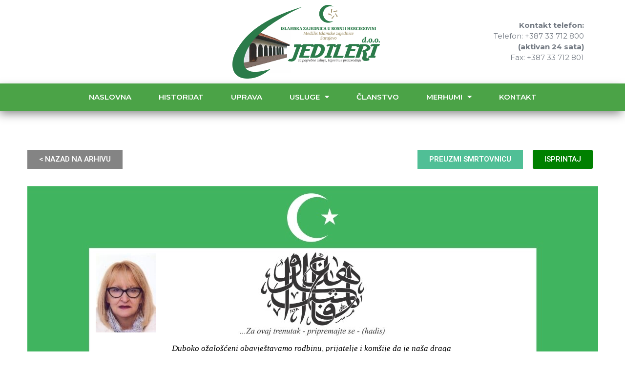

--- FILE ---
content_type: text/html; charset=UTF-8
request_url: https://jedileri.ba/smrtovnica/aljovic-elvira/
body_size: 12638
content:
<!doctype html>
<html lang="bs-BA" prefix="og: https://ogp.me/ns#">
<head>
	<meta charset="UTF-8">
	<meta name="viewport" content="width=device-width, initial-scale=1">
	<link rel="profile" href="https://gmpg.org/xfn/11">
		<style>img:is([sizes="auto" i], [sizes^="auto," i]) { contain-intrinsic-size: 3000px 1500px }</style>
	
<!-- Search Engine Optimization by Rank Math - https://rankmath.com/ -->
<title>ALJOVIĆ ELVIRA - Jedileri d.o.o.</title>
<meta name="robots" content="follow, index, nosnippet"/>
<link rel="canonical" href="https://jedileri.ba/smrtovnica/aljovic-elvira/" />
<meta property="og:locale" content="bs_BA" />
<meta property="og:type" content="article" />
<meta property="og:title" content="ALJOVIĆ ELVIRA - Jedileri d.o.o." />
<meta property="og:url" content="https://jedileri.ba/smrtovnica/aljovic-elvira/" />
<meta property="og:site_name" content="Jedileri d.o.o." />
<meta property="og:image" content="https://jedileri.ba/wp-content/uploads/2023/01/scan0013-3.jpg" />
<meta property="og:image:secure_url" content="https://jedileri.ba/wp-content/uploads/2023/01/scan0013-3.jpg" />
<meta property="og:image:width" content="223" />
<meta property="og:image:height" content="279" />
<meta property="og:image:alt" content="ALJOVIĆ ELVIRA" />
<meta property="og:image:type" content="image/jpeg" />
<meta property="article:published_time" content="2023-01-29T09:29:02+01:00" />
<meta name="twitter:card" content="summary_large_image" />
<meta name="twitter:title" content="ALJOVIĆ ELVIRA - Jedileri d.o.o." />
<meta name="twitter:image" content="https://jedileri.ba/wp-content/uploads/2023/01/scan0013-3.jpg" />
<script type="application/ld+json" class="rank-math-schema">{"@context":"https://schema.org","@graph":[{"@type":"Place","@id":"https://jedileri.ba/#place","geo":{"@type":"GeoCoordinates","latitude":"43.8559865","longitude":"18.4296311"},"hasMap":"https://www.google.com/maps/search/?api=1&amp;query=43.8559865,18.4296311","address":{"@type":"PostalAddress","streetAddress":"Op\u0107ina Stari Grad Sarajevo","addressLocality":"Ul. Bistrik do br. 8","addressRegion":"Federacija BiH","postalCode":"71000","addressCountry":"Bosna i Hercegovina"}},{"@type":["LocalBusiness","Organization"],"@id":"https://jedileri.ba/#organization","name":"Jedileri d.o.o.","url":"https://jedileri.ba","email":"administracija@jedileri.ba","address":{"@type":"PostalAddress","streetAddress":"Op\u0107ina Stari Grad Sarajevo","addressLocality":"Ul. Bistrik do br. 8","addressRegion":"Federacija BiH","postalCode":"71000","addressCountry":"Bosna i Hercegovina"},"logo":{"@type":"ImageObject","@id":"https://jedileri.ba/#logo","url":"https://jedileri.ba/wp-content/uploads/2021/03/JEDILERI-LOGO.png","contentUrl":"https://jedileri.ba/wp-content/uploads/2021/03/JEDILERI-LOGO.png","caption":"Jedileri d.o.o.","inLanguage":"bs-BA","width":"500","height":"139"},"openingHours":["Monday,Tuesday,Wednesday,Thursday,Friday,Saturday 08:00:16:00","Sunday Ne radimo"],"location":{"@id":"https://jedileri.ba/#place"},"image":{"@id":"https://jedileri.ba/#logo"},"telephone":"+38733712800"},{"@type":"WebSite","@id":"https://jedileri.ba/#website","url":"https://jedileri.ba","name":"Jedileri d.o.o.","publisher":{"@id":"https://jedileri.ba/#organization"},"inLanguage":"bs-BA"},{"@type":"ImageObject","@id":"https://jedileri.ba/wp-content/uploads/2023/01/scan0013-3.jpg","url":"https://jedileri.ba/wp-content/uploads/2023/01/scan0013-3.jpg","width":"223","height":"279","inLanguage":"bs-BA"},{"@type":"WebPage","@id":"https://jedileri.ba/smrtovnica/aljovic-elvira/#webpage","url":"https://jedileri.ba/smrtovnica/aljovic-elvira/","name":"ALJOVI\u0106 ELVIRA - Jedileri d.o.o.","datePublished":"2023-01-29T09:29:02+01:00","dateModified":"2023-01-29T09:29:02+01:00","isPartOf":{"@id":"https://jedileri.ba/#website"},"primaryImageOfPage":{"@id":"https://jedileri.ba/wp-content/uploads/2023/01/scan0013-3.jpg"},"inLanguage":"bs-BA"},{"@type":"Person","@id":"https://jedileri.ba/smrtovnica/aljovic-elvira/#author","name":"Urednik","image":{"@type":"ImageObject","@id":"https://secure.gravatar.com/avatar/adc5e4819f250a7e8c68ee90ae5c1e8a?s=96&amp;d=mm&amp;r=g","url":"https://secure.gravatar.com/avatar/adc5e4819f250a7e8c68ee90ae5c1e8a?s=96&amp;d=mm&amp;r=g","caption":"Urednik","inLanguage":"bs-BA"},"worksFor":{"@id":"https://jedileri.ba/#organization"}},{"@type":"NewsArticle","headline":"ALJOVI\u0106 ELVIRA - Jedileri d.o.o.","datePublished":"2023-01-29T09:29:02+01:00","dateModified":"2023-01-29T09:29:02+01:00","author":{"@id":"https://jedileri.ba/smrtovnica/aljovic-elvira/#author","name":"Urednik"},"publisher":{"@id":"https://jedileri.ba/#organization"},"description":" ","name":"ALJOVI\u0106 ELVIRA - Jedileri d.o.o.","@id":"https://jedileri.ba/smrtovnica/aljovic-elvira/#richSnippet","isPartOf":{"@id":"https://jedileri.ba/smrtovnica/aljovic-elvira/#webpage"},"image":{"@id":"https://jedileri.ba/wp-content/uploads/2023/01/scan0013-3.jpg"},"inLanguage":"bs-BA","mainEntityOfPage":{"@id":"https://jedileri.ba/smrtovnica/aljovic-elvira/#webpage"}}]}</script>
<!-- /Rank Math WordPress SEO plugin -->

<link rel='dns-prefetch' href='//www.googletagmanager.com' />
<link rel="alternate" type="application/rss+xml" title="Jedileri d.o.o. &raquo; novosti" href="https://jedileri.ba/feed/" />
<link rel="alternate" type="application/rss+xml" title="Jedileri d.o.o. &raquo;  novosti o komentarima" href="https://jedileri.ba/comments/feed/" />
<!-- <link rel='stylesheet' id='wp-block-library-css' href='https://jedileri.ba/wp-includes/css/dist/block-library/style.min.css?ver=6.7.4' media='all' /> -->
<!-- <link rel='stylesheet' id='jet-engine-frontend-css' href='https://jedileri.ba/wp-content/plugins/jet-engine/assets/css/frontend.css?ver=3.6.4.1' media='all' /> -->
<link rel="stylesheet" type="text/css" href="//jedileri.ba/wp-content/cache/wpfc-minified/ma3rbwgp/bfqx3.css" media="all"/>
<style id='global-styles-inline-css'>
:root{--wp--preset--aspect-ratio--square: 1;--wp--preset--aspect-ratio--4-3: 4/3;--wp--preset--aspect-ratio--3-4: 3/4;--wp--preset--aspect-ratio--3-2: 3/2;--wp--preset--aspect-ratio--2-3: 2/3;--wp--preset--aspect-ratio--16-9: 16/9;--wp--preset--aspect-ratio--9-16: 9/16;--wp--preset--color--black: #000000;--wp--preset--color--cyan-bluish-gray: #abb8c3;--wp--preset--color--white: #ffffff;--wp--preset--color--pale-pink: #f78da7;--wp--preset--color--vivid-red: #cf2e2e;--wp--preset--color--luminous-vivid-orange: #ff6900;--wp--preset--color--luminous-vivid-amber: #fcb900;--wp--preset--color--light-green-cyan: #7bdcb5;--wp--preset--color--vivid-green-cyan: #00d084;--wp--preset--color--pale-cyan-blue: #8ed1fc;--wp--preset--color--vivid-cyan-blue: #0693e3;--wp--preset--color--vivid-purple: #9b51e0;--wp--preset--gradient--vivid-cyan-blue-to-vivid-purple: linear-gradient(135deg,rgba(6,147,227,1) 0%,rgb(155,81,224) 100%);--wp--preset--gradient--light-green-cyan-to-vivid-green-cyan: linear-gradient(135deg,rgb(122,220,180) 0%,rgb(0,208,130) 100%);--wp--preset--gradient--luminous-vivid-amber-to-luminous-vivid-orange: linear-gradient(135deg,rgba(252,185,0,1) 0%,rgba(255,105,0,1) 100%);--wp--preset--gradient--luminous-vivid-orange-to-vivid-red: linear-gradient(135deg,rgba(255,105,0,1) 0%,rgb(207,46,46) 100%);--wp--preset--gradient--very-light-gray-to-cyan-bluish-gray: linear-gradient(135deg,rgb(238,238,238) 0%,rgb(169,184,195) 100%);--wp--preset--gradient--cool-to-warm-spectrum: linear-gradient(135deg,rgb(74,234,220) 0%,rgb(151,120,209) 20%,rgb(207,42,186) 40%,rgb(238,44,130) 60%,rgb(251,105,98) 80%,rgb(254,248,76) 100%);--wp--preset--gradient--blush-light-purple: linear-gradient(135deg,rgb(255,206,236) 0%,rgb(152,150,240) 100%);--wp--preset--gradient--blush-bordeaux: linear-gradient(135deg,rgb(254,205,165) 0%,rgb(254,45,45) 50%,rgb(107,0,62) 100%);--wp--preset--gradient--luminous-dusk: linear-gradient(135deg,rgb(255,203,112) 0%,rgb(199,81,192) 50%,rgb(65,88,208) 100%);--wp--preset--gradient--pale-ocean: linear-gradient(135deg,rgb(255,245,203) 0%,rgb(182,227,212) 50%,rgb(51,167,181) 100%);--wp--preset--gradient--electric-grass: linear-gradient(135deg,rgb(202,248,128) 0%,rgb(113,206,126) 100%);--wp--preset--gradient--midnight: linear-gradient(135deg,rgb(2,3,129) 0%,rgb(40,116,252) 100%);--wp--preset--font-size--small: 13px;--wp--preset--font-size--medium: 20px;--wp--preset--font-size--large: 36px;--wp--preset--font-size--x-large: 42px;--wp--preset--spacing--20: 0.44rem;--wp--preset--spacing--30: 0.67rem;--wp--preset--spacing--40: 1rem;--wp--preset--spacing--50: 1.5rem;--wp--preset--spacing--60: 2.25rem;--wp--preset--spacing--70: 3.38rem;--wp--preset--spacing--80: 5.06rem;--wp--preset--shadow--natural: 6px 6px 9px rgba(0, 0, 0, 0.2);--wp--preset--shadow--deep: 12px 12px 50px rgba(0, 0, 0, 0.4);--wp--preset--shadow--sharp: 6px 6px 0px rgba(0, 0, 0, 0.2);--wp--preset--shadow--outlined: 6px 6px 0px -3px rgba(255, 255, 255, 1), 6px 6px rgba(0, 0, 0, 1);--wp--preset--shadow--crisp: 6px 6px 0px rgba(0, 0, 0, 1);}:root { --wp--style--global--content-size: 800px;--wp--style--global--wide-size: 1200px; }:where(body) { margin: 0; }.wp-site-blocks > .alignleft { float: left; margin-right: 2em; }.wp-site-blocks > .alignright { float: right; margin-left: 2em; }.wp-site-blocks > .aligncenter { justify-content: center; margin-left: auto; margin-right: auto; }:where(.wp-site-blocks) > * { margin-block-start: 24px; margin-block-end: 0; }:where(.wp-site-blocks) > :first-child { margin-block-start: 0; }:where(.wp-site-blocks) > :last-child { margin-block-end: 0; }:root { --wp--style--block-gap: 24px; }:root :where(.is-layout-flow) > :first-child{margin-block-start: 0;}:root :where(.is-layout-flow) > :last-child{margin-block-end: 0;}:root :where(.is-layout-flow) > *{margin-block-start: 24px;margin-block-end: 0;}:root :where(.is-layout-constrained) > :first-child{margin-block-start: 0;}:root :where(.is-layout-constrained) > :last-child{margin-block-end: 0;}:root :where(.is-layout-constrained) > *{margin-block-start: 24px;margin-block-end: 0;}:root :where(.is-layout-flex){gap: 24px;}:root :where(.is-layout-grid){gap: 24px;}.is-layout-flow > .alignleft{float: left;margin-inline-start: 0;margin-inline-end: 2em;}.is-layout-flow > .alignright{float: right;margin-inline-start: 2em;margin-inline-end: 0;}.is-layout-flow > .aligncenter{margin-left: auto !important;margin-right: auto !important;}.is-layout-constrained > .alignleft{float: left;margin-inline-start: 0;margin-inline-end: 2em;}.is-layout-constrained > .alignright{float: right;margin-inline-start: 2em;margin-inline-end: 0;}.is-layout-constrained > .aligncenter{margin-left: auto !important;margin-right: auto !important;}.is-layout-constrained > :where(:not(.alignleft):not(.alignright):not(.alignfull)){max-width: var(--wp--style--global--content-size);margin-left: auto !important;margin-right: auto !important;}.is-layout-constrained > .alignwide{max-width: var(--wp--style--global--wide-size);}body .is-layout-flex{display: flex;}.is-layout-flex{flex-wrap: wrap;align-items: center;}.is-layout-flex > :is(*, div){margin: 0;}body .is-layout-grid{display: grid;}.is-layout-grid > :is(*, div){margin: 0;}body{padding-top: 0px;padding-right: 0px;padding-bottom: 0px;padding-left: 0px;}a:where(:not(.wp-element-button)){text-decoration: underline;}:root :where(.wp-element-button, .wp-block-button__link){background-color: #32373c;border-width: 0;color: #fff;font-family: inherit;font-size: inherit;line-height: inherit;padding: calc(0.667em + 2px) calc(1.333em + 2px);text-decoration: none;}.has-black-color{color: var(--wp--preset--color--black) !important;}.has-cyan-bluish-gray-color{color: var(--wp--preset--color--cyan-bluish-gray) !important;}.has-white-color{color: var(--wp--preset--color--white) !important;}.has-pale-pink-color{color: var(--wp--preset--color--pale-pink) !important;}.has-vivid-red-color{color: var(--wp--preset--color--vivid-red) !important;}.has-luminous-vivid-orange-color{color: var(--wp--preset--color--luminous-vivid-orange) !important;}.has-luminous-vivid-amber-color{color: var(--wp--preset--color--luminous-vivid-amber) !important;}.has-light-green-cyan-color{color: var(--wp--preset--color--light-green-cyan) !important;}.has-vivid-green-cyan-color{color: var(--wp--preset--color--vivid-green-cyan) !important;}.has-pale-cyan-blue-color{color: var(--wp--preset--color--pale-cyan-blue) !important;}.has-vivid-cyan-blue-color{color: var(--wp--preset--color--vivid-cyan-blue) !important;}.has-vivid-purple-color{color: var(--wp--preset--color--vivid-purple) !important;}.has-black-background-color{background-color: var(--wp--preset--color--black) !important;}.has-cyan-bluish-gray-background-color{background-color: var(--wp--preset--color--cyan-bluish-gray) !important;}.has-white-background-color{background-color: var(--wp--preset--color--white) !important;}.has-pale-pink-background-color{background-color: var(--wp--preset--color--pale-pink) !important;}.has-vivid-red-background-color{background-color: var(--wp--preset--color--vivid-red) !important;}.has-luminous-vivid-orange-background-color{background-color: var(--wp--preset--color--luminous-vivid-orange) !important;}.has-luminous-vivid-amber-background-color{background-color: var(--wp--preset--color--luminous-vivid-amber) !important;}.has-light-green-cyan-background-color{background-color: var(--wp--preset--color--light-green-cyan) !important;}.has-vivid-green-cyan-background-color{background-color: var(--wp--preset--color--vivid-green-cyan) !important;}.has-pale-cyan-blue-background-color{background-color: var(--wp--preset--color--pale-cyan-blue) !important;}.has-vivid-cyan-blue-background-color{background-color: var(--wp--preset--color--vivid-cyan-blue) !important;}.has-vivid-purple-background-color{background-color: var(--wp--preset--color--vivid-purple) !important;}.has-black-border-color{border-color: var(--wp--preset--color--black) !important;}.has-cyan-bluish-gray-border-color{border-color: var(--wp--preset--color--cyan-bluish-gray) !important;}.has-white-border-color{border-color: var(--wp--preset--color--white) !important;}.has-pale-pink-border-color{border-color: var(--wp--preset--color--pale-pink) !important;}.has-vivid-red-border-color{border-color: var(--wp--preset--color--vivid-red) !important;}.has-luminous-vivid-orange-border-color{border-color: var(--wp--preset--color--luminous-vivid-orange) !important;}.has-luminous-vivid-amber-border-color{border-color: var(--wp--preset--color--luminous-vivid-amber) !important;}.has-light-green-cyan-border-color{border-color: var(--wp--preset--color--light-green-cyan) !important;}.has-vivid-green-cyan-border-color{border-color: var(--wp--preset--color--vivid-green-cyan) !important;}.has-pale-cyan-blue-border-color{border-color: var(--wp--preset--color--pale-cyan-blue) !important;}.has-vivid-cyan-blue-border-color{border-color: var(--wp--preset--color--vivid-cyan-blue) !important;}.has-vivid-purple-border-color{border-color: var(--wp--preset--color--vivid-purple) !important;}.has-vivid-cyan-blue-to-vivid-purple-gradient-background{background: var(--wp--preset--gradient--vivid-cyan-blue-to-vivid-purple) !important;}.has-light-green-cyan-to-vivid-green-cyan-gradient-background{background: var(--wp--preset--gradient--light-green-cyan-to-vivid-green-cyan) !important;}.has-luminous-vivid-amber-to-luminous-vivid-orange-gradient-background{background: var(--wp--preset--gradient--luminous-vivid-amber-to-luminous-vivid-orange) !important;}.has-luminous-vivid-orange-to-vivid-red-gradient-background{background: var(--wp--preset--gradient--luminous-vivid-orange-to-vivid-red) !important;}.has-very-light-gray-to-cyan-bluish-gray-gradient-background{background: var(--wp--preset--gradient--very-light-gray-to-cyan-bluish-gray) !important;}.has-cool-to-warm-spectrum-gradient-background{background: var(--wp--preset--gradient--cool-to-warm-spectrum) !important;}.has-blush-light-purple-gradient-background{background: var(--wp--preset--gradient--blush-light-purple) !important;}.has-blush-bordeaux-gradient-background{background: var(--wp--preset--gradient--blush-bordeaux) !important;}.has-luminous-dusk-gradient-background{background: var(--wp--preset--gradient--luminous-dusk) !important;}.has-pale-ocean-gradient-background{background: var(--wp--preset--gradient--pale-ocean) !important;}.has-electric-grass-gradient-background{background: var(--wp--preset--gradient--electric-grass) !important;}.has-midnight-gradient-background{background: var(--wp--preset--gradient--midnight) !important;}.has-small-font-size{font-size: var(--wp--preset--font-size--small) !important;}.has-medium-font-size{font-size: var(--wp--preset--font-size--medium) !important;}.has-large-font-size{font-size: var(--wp--preset--font-size--large) !important;}.has-x-large-font-size{font-size: var(--wp--preset--font-size--x-large) !important;}
:root :where(.wp-block-pullquote){font-size: 1.5em;line-height: 1.6;}
</style>
<!-- <link rel='stylesheet' id='hello-elementor-css' href='https://jedileri.ba/wp-content/themes/hello-elementor/style.min.css?ver=3.3.0' media='all' /> -->
<!-- <link rel='stylesheet' id='hello-elementor-theme-style-css' href='https://jedileri.ba/wp-content/themes/hello-elementor/theme.min.css?ver=3.3.0' media='all' /> -->
<!-- <link rel='stylesheet' id='hello-elementor-header-footer-css' href='https://jedileri.ba/wp-content/themes/hello-elementor/header-footer.min.css?ver=3.3.0' media='all' /> -->
<!-- <link rel='stylesheet' id='elementor-frontend-css' href='https://jedileri.ba/wp-content/plugins/elementor/assets/css/frontend.min.css?ver=3.27.6' media='all' /> -->
<!-- <link rel='stylesheet' id='widget-image-css' href='https://jedileri.ba/wp-content/plugins/elementor/assets/css/widget-image.min.css?ver=3.27.6' media='all' /> -->
<!-- <link rel='stylesheet' id='widget-text-editor-css' href='https://jedileri.ba/wp-content/plugins/elementor/assets/css/widget-text-editor.min.css?ver=3.27.6' media='all' /> -->
<!-- <link rel='stylesheet' id='widget-nav-menu-css' href='https://jedileri.ba/wp-content/plugins/pro-elements/assets/css/widget-nav-menu.min.css?ver=3.27.4' media='all' /> -->
<!-- <link rel='stylesheet' id='e-sticky-css' href='https://jedileri.ba/wp-content/plugins/pro-elements/assets/css/modules/sticky.min.css?ver=3.27.4' media='all' /> -->
<!-- <link rel='stylesheet' id='widget-social-icons-css' href='https://jedileri.ba/wp-content/plugins/elementor/assets/css/widget-social-icons.min.css?ver=3.27.6' media='all' /> -->
<!-- <link rel='stylesheet' id='e-apple-webkit-css' href='https://jedileri.ba/wp-content/plugins/elementor/assets/css/conditionals/apple-webkit.min.css?ver=3.27.6' media='all' /> -->
<!-- <link rel='stylesheet' id='widget-heading-css' href='https://jedileri.ba/wp-content/plugins/elementor/assets/css/widget-heading.min.css?ver=3.27.6' media='all' /> -->
<!-- <link rel='stylesheet' id='e-animation-slideInRight-css' href='https://jedileri.ba/wp-content/plugins/elementor/assets/lib/animations/styles/slideInRight.min.css?ver=3.27.6' media='all' /> -->
<!-- <link rel='stylesheet' id='e-popup-css' href='https://jedileri.ba/wp-content/plugins/pro-elements/assets/css/conditionals/popup.min.css?ver=3.27.4' media='all' /> -->
<!-- <link rel='stylesheet' id='elementor-icons-css' href='https://jedileri.ba/wp-content/plugins/elementor/assets/lib/eicons/css/elementor-icons.min.css?ver=5.35.0' media='all' /> -->
<link rel="stylesheet" type="text/css" href="//jedileri.ba/wp-content/cache/wpfc-minified/mby50fbx/bfqwo.css" media="all"/>
<link rel='stylesheet' id='elementor-post-14-css' href='https://jedileri.ba/wp-content/uploads/elementor/css/post-14.css?ver=1741017210' media='all' />
<!-- <link rel='stylesheet' id='wpdt-elementor-widget-font-css' href='https://jedileri.ba/wp-content/plugins/wpdatatables/integrations/starter/page-builders/elementor/css/style.css?ver=7.1.1' media='all' /> -->
<link rel="stylesheet" type="text/css" href="//jedileri.ba/wp-content/cache/wpfc-minified/119bw9nc/bfqwo.css" media="all"/>
<link rel='stylesheet' id='elementor-post-5079-css' href='https://jedileri.ba/wp-content/uploads/elementor/css/post-5079.css?ver=1756119690' media='all' />
<link rel='stylesheet' id='elementor-post-35-css' href='https://jedileri.ba/wp-content/uploads/elementor/css/post-35.css?ver=1741017210' media='all' />
<link rel='stylesheet' id='elementor-post-19-css' href='https://jedileri.ba/wp-content/uploads/elementor/css/post-19.css?ver=1741017210' media='all' />
<link rel='stylesheet' id='elementor-post-5542-css' href='https://jedileri.ba/wp-content/uploads/elementor/css/post-5542.css?ver=1756119586' media='all' />
<link rel='stylesheet' id='hello-elementor-child-style-css' href='https://jedileri.ba/wp-content/themes/hello-theme-child-master/style.css?ver=1.0.0' media='all' />
<link rel='stylesheet' id='google-fonts-1-css' href='https://fonts.googleapis.com/css?family=Roboto%3A100%2C100italic%2C200%2C200italic%2C300%2C300italic%2C400%2C400italic%2C500%2C500italic%2C600%2C600italic%2C700%2C700italic%2C800%2C800italic%2C900%2C900italic%7CRoboto+Slab%3A100%2C100italic%2C200%2C200italic%2C300%2C300italic%2C400%2C400italic%2C500%2C500italic%2C600%2C600italic%2C700%2C700italic%2C800%2C800italic%2C900%2C900italic%7CPlayfair+Display%3A100%2C100italic%2C200%2C200italic%2C300%2C300italic%2C400%2C400italic%2C500%2C500italic%2C600%2C600italic%2C700%2C700italic%2C800%2C800italic%2C900%2C900italic%7CMontserrat%3A100%2C100italic%2C200%2C200italic%2C300%2C300italic%2C400%2C400italic%2C500%2C500italic%2C600%2C600italic%2C700%2C700italic%2C800%2C800italic%2C900%2C900italic&#038;display=auto&#038;ver=6.7.4' media='all' />
<!-- <link rel='stylesheet' id='elementor-icons-shared-0-css' href='https://jedileri.ba/wp-content/plugins/elementor/assets/lib/font-awesome/css/fontawesome.min.css?ver=5.15.3' media='all' /> -->
<!-- <link rel='stylesheet' id='elementor-icons-fa-solid-css' href='https://jedileri.ba/wp-content/plugins/elementor/assets/lib/font-awesome/css/solid.min.css?ver=5.15.3' media='all' /> -->
<!-- <link rel='stylesheet' id='elementor-icons-fa-brands-css' href='https://jedileri.ba/wp-content/plugins/elementor/assets/lib/font-awesome/css/brands.min.css?ver=5.15.3' media='all' /> -->
<link rel="stylesheet" type="text/css" href="//jedileri.ba/wp-content/cache/wpfc-minified/jqedmk2a/bfqwp.css" media="all"/>
<link rel="preconnect" href="https://fonts.gstatic.com/" crossorigin><script src="https://jedileri.ba/wp-includes/js/jquery/jquery.min.js?ver=3.7.1" id="jquery-core-js"></script>
<script src="https://jedileri.ba/wp-includes/js/jquery/jquery-migrate.min.js?ver=3.4.1" id="jquery-migrate-js"></script>

<!-- Google tag (gtag.js) snippet added by Site Kit -->
<!-- Google Analytics snippet added by Site Kit -->
<script src="https://www.googletagmanager.com/gtag/js?id=GT-PBZF9KH" id="google_gtagjs-js" async></script>
<script id="google_gtagjs-js-after">
window.dataLayer = window.dataLayer || [];function gtag(){dataLayer.push(arguments);}
gtag("set","linker",{"domains":["jedileri.ba"]});
gtag("js", new Date());
gtag("set", "developer_id.dZTNiMT", true);
gtag("config", "GT-PBZF9KH");
</script>
<link rel="https://api.w.org/" href="https://jedileri.ba/wp-json/" /><link rel="alternate" title="JSON" type="application/json" href="https://jedileri.ba/wp-json/wp/v2/smrtovnice/22303" /><link rel="EditURI" type="application/rsd+xml" title="RSD" href="https://jedileri.ba/xmlrpc.php?rsd" />
<meta name="generator" content="WordPress 6.7.4" />
<link rel='shortlink' href='https://jedileri.ba/?p=22303' />
<link rel="alternate" title="oEmbed (JSON)" type="application/json+oembed" href="https://jedileri.ba/wp-json/oembed/1.0/embed?url=https%3A%2F%2Fjedileri.ba%2Fsmrtovnica%2Faljovic-elvira%2F" />
<link rel="alternate" title="oEmbed (XML)" type="text/xml+oembed" href="https://jedileri.ba/wp-json/oembed/1.0/embed?url=https%3A%2F%2Fjedileri.ba%2Fsmrtovnica%2Faljovic-elvira%2F&#038;format=xml" />

<script src='//jedileri.ba/wp-content/uploads/custom-css-js/29.js?v=875'></script>
<meta name="generator" content="Site Kit by Google 1.170.0" /><meta name="google-site-verification" content="19_Dsox43uFWj1BFn_vkac6cWDyWUrFAbtomT3Ckw5A"><meta name="generator" content="Elementor 3.27.6; settings: css_print_method-external, google_font-enabled, font_display-auto">
			<style>
				.e-con.e-parent:nth-of-type(n+4):not(.e-lazyloaded):not(.e-no-lazyload),
				.e-con.e-parent:nth-of-type(n+4):not(.e-lazyloaded):not(.e-no-lazyload) * {
					background-image: none !important;
				}
				@media screen and (max-height: 1024px) {
					.e-con.e-parent:nth-of-type(n+3):not(.e-lazyloaded):not(.e-no-lazyload),
					.e-con.e-parent:nth-of-type(n+3):not(.e-lazyloaded):not(.e-no-lazyload) * {
						background-image: none !important;
					}
				}
				@media screen and (max-height: 640px) {
					.e-con.e-parent:nth-of-type(n+2):not(.e-lazyloaded):not(.e-no-lazyload),
					.e-con.e-parent:nth-of-type(n+2):not(.e-lazyloaded):not(.e-no-lazyload) * {
						background-image: none !important;
					}
				}
			</style>
			<link rel="icon" href="https://jedileri.ba/wp-content/uploads/2021/03/cropped-iz-logo2-512px-32x32.png" sizes="32x32" />
<link rel="icon" href="https://jedileri.ba/wp-content/uploads/2021/03/cropped-iz-logo2-512px-192x192.png" sizes="192x192" />
<link rel="apple-touch-icon" href="https://jedileri.ba/wp-content/uploads/2021/03/cropped-iz-logo2-512px-180x180.png" />
<meta name="msapplication-TileImage" content="https://jedileri.ba/wp-content/uploads/2021/03/cropped-iz-logo2-512px-270x270.png" />
</head>
<body class="smrtovnice-template-default single single-smrtovnice postid-22303 wp-embed-responsive theme-default elementor-default elementor-kit-14 elementor-page-19">


<a class="skip-link screen-reader-text" href="#content">Skip to content</a>

		<div data-elementor-type="header" data-elementor-id="5079" class="elementor elementor-5079 elementor-location-header" data-elementor-post-type="elementor_library">
					<header class="elementor-section elementor-top-section elementor-element elementor-element-10290005 elementor-section-content-middle elementor-section-height-min-height elementor-hidden-phone elementor-section-boxed elementor-section-height-default elementor-section-items-middle" data-id="10290005" data-element_type="section" data-settings="{&quot;background_background&quot;:&quot;classic&quot;}">
							<div class="elementor-background-overlay"></div>
							<div class="elementor-container elementor-column-gap-default">
					<div class="elementor-column elementor-col-33 elementor-top-column elementor-element elementor-element-2bd74df2" data-id="2bd74df2" data-element_type="column">
			<div class="elementor-widget-wrap">
							</div>
		</div>
				<div class="elementor-column elementor-col-33 elementor-top-column elementor-element elementor-element-3522954" data-id="3522954" data-element_type="column">
			<div class="elementor-widget-wrap elementor-element-populated">
						<div class="elementor-element elementor-element-98d458d elementor-widget elementor-widget-image" data-id="98d458d" data-element_type="widget" data-widget_type="image.default">
				<div class="elementor-widget-container">
																<a href="https://jedileri.ba">
							<img width="79" height="39" src="https://jedileri.ba/wp-content/uploads/2021/12/jedileri-logo.svg" class="attachment-full size-full wp-image-13308" alt="" />								</a>
															</div>
				</div>
					</div>
		</div>
				<div class="elementor-column elementor-col-33 elementor-top-column elementor-element elementor-element-390a8eac" data-id="390a8eac" data-element_type="column">
			<div class="elementor-widget-wrap elementor-element-populated">
						<div class="elementor-element elementor-element-74f62ab elementor-widget elementor-widget-text-editor" data-id="74f62ab" data-element_type="widget" data-widget_type="text-editor.default">
				<div class="elementor-widget-container">
									<p><strong>Kontakt telefon:</strong><br />Telefon: +387 33 712 800<br /><strong>(aktivan 24 sata)</strong><br />Fax: +387 33 712 801</p>								</div>
				</div>
					</div>
		</div>
					</div>
		</header>
				<nav class="elementor-section elementor-top-section elementor-element elementor-element-3aa956b5 elementor-hidden-desktop elementor-hidden-tablet elementor-section-boxed elementor-section-height-default elementor-section-height-default" data-id="3aa956b5" data-element_type="section" data-settings="{&quot;background_background&quot;:&quot;classic&quot;}">
						<div class="elementor-container elementor-column-gap-no">
					<div class="elementor-column elementor-col-50 elementor-top-column elementor-element elementor-element-4e93cd85" data-id="4e93cd85" data-element_type="column" data-settings="{&quot;background_background&quot;:&quot;classic&quot;}">
			<div class="elementor-widget-wrap elementor-element-populated">
						<div class="elementor-element elementor-element-818cce1 elementor-widget elementor-widget-image" data-id="818cce1" data-element_type="widget" data-widget_type="image.default">
				<div class="elementor-widget-container">
																<a href="https://jedileri.ba">
							<img width="79" height="39" src="https://jedileri.ba/wp-content/uploads/2021/12/jedileri-logo.svg" class="attachment-full size-full wp-image-13308" alt="" />								</a>
															</div>
				</div>
					</div>
		</div>
				<div class="elementor-column elementor-col-50 elementor-top-column elementor-element elementor-element-d542cd0" data-id="d542cd0" data-element_type="column" data-settings="{&quot;background_background&quot;:&quot;classic&quot;}">
			<div class="elementor-widget-wrap elementor-element-populated">
						<div class="elementor-element elementor-element-7c6af33 elementor-view-default elementor-widget elementor-widget-icon" data-id="7c6af33" data-element_type="widget" data-widget_type="icon.default">
				<div class="elementor-widget-container">
							<div class="elementor-icon-wrapper">
			<a class="elementor-icon" href="#elementor-action%3Aaction%3Dpopup%3Aopen%26settings%3DeyJpZCI6IjU1NDIiLCJ0b2dnbGUiOmZhbHNlfQ%3D%3D">
			<i aria-hidden="true" class="fas fa-bars"></i>			</a>
		</div>
						</div>
				</div>
					</div>
		</div>
					</div>
		</nav>
				<nav class="elementor-section elementor-top-section elementor-element elementor-element-7a88606 elementor-hidden-phone elementor-section-boxed elementor-section-height-default elementor-section-height-default" data-id="7a88606" data-element_type="section" data-settings="{&quot;background_background&quot;:&quot;classic&quot;,&quot;sticky&quot;:&quot;top&quot;,&quot;sticky_on&quot;:[&quot;desktop&quot;,&quot;tablet&quot;,&quot;mobile&quot;],&quot;sticky_offset&quot;:0,&quot;sticky_effects_offset&quot;:0,&quot;sticky_anchor_link_offset&quot;:0}">
						<div class="elementor-container elementor-column-gap-no">
					<div class="elementor-column elementor-col-100 elementor-top-column elementor-element elementor-element-6dd6612" data-id="6dd6612" data-element_type="column" data-settings="{&quot;background_background&quot;:&quot;classic&quot;}">
			<div class="elementor-widget-wrap elementor-element-populated">
						<div class="elementor-element elementor-element-1afc541 elementor-nav-menu__align-center elementor-nav-menu--dropdown-mobile elementor-nav-menu--stretch elementor-nav-menu__text-align-aside elementor-nav-menu--toggle elementor-nav-menu--burger elementor-widget elementor-widget-nav-menu" data-id="1afc541" data-element_type="widget" data-settings="{&quot;full_width&quot;:&quot;stretch&quot;,&quot;layout&quot;:&quot;horizontal&quot;,&quot;submenu_icon&quot;:{&quot;value&quot;:&quot;&lt;i class=\&quot;fas fa-caret-down\&quot;&gt;&lt;\/i&gt;&quot;,&quot;library&quot;:&quot;fa-solid&quot;},&quot;toggle&quot;:&quot;burger&quot;}" data-widget_type="nav-menu.default">
				<div class="elementor-widget-container">
								<nav aria-label="Menu" class="elementor-nav-menu--main elementor-nav-menu__container elementor-nav-menu--layout-horizontal e--pointer-background e--animation-sweep-down">
				<ul id="menu-1-1afc541" class="elementor-nav-menu"><li class="menu-item menu-item-type-post_type menu-item-object-page menu-item-home menu-item-5218"><a href="https://jedileri.ba/" class="elementor-item">Naslovna</a></li>
<li class="menu-item menu-item-type-post_type menu-item-object-page menu-item-5118"><a href="https://jedileri.ba/historijat/" class="elementor-item">Historijat</a></li>
<li class="menu-item menu-item-type-post_type menu-item-object-page menu-item-4856"><a href="https://jedileri.ba/uprava/" class="elementor-item">Uprava</a></li>
<li class="menu-item menu-item-type-post_type menu-item-object-page menu-item-has-children menu-item-4862"><a href="https://jedileri.ba/usluge/" class="elementor-item">Usluge</a>
<ul class="sub-menu elementor-nav-menu--dropdown">
	<li class="menu-item menu-item-type-post_type menu-item-object-page menu-item-21943"><a href="https://jedileri.ba/usluge/prijava-smrtnog-slucaja/" class="elementor-sub-item">Prijava smrtnog slučaja</a></li>
	<li class="menu-item menu-item-type-post_type menu-item-object-page menu-item-21944"><a href="https://jedileri.ba/usluge/cjenovnik/" class="elementor-sub-item">Cjenovnik</a></li>
	<li class="menu-item menu-item-type-post_type menu-item-object-page menu-item-21945"><a href="https://jedileri.ba/usluge/pravo-na-refundaciju/" class="elementor-sub-item">Pravo na refundaciju</a></li>
	<li class="menu-item menu-item-type-post_type menu-item-object-page menu-item-21946"><a href="https://jedileri.ba/usluge/prijevoz-iz-inostranstva/" class="elementor-sub-item">Prijevoz iz inostranstva</a></li>
</ul>
</li>
<li class="menu-item menu-item-type-post_type menu-item-object-page menu-item-4865"><a href="https://jedileri.ba/clanstvo/" class="elementor-item">Članstvo</a></li>
<li class="menu-item menu-item-type-custom menu-item-object-custom menu-item-has-children menu-item-21947"><a href="#" class="elementor-item elementor-item-anchor">Merhumi</a>
<ul class="sub-menu elementor-nav-menu--dropdown">
	<li class="menu-item menu-item-type-post_type menu-item-object-page menu-item-5165"><a href="https://jedileri.ba/arhiva/" class="elementor-sub-item">Arhiva</a></li>
</ul>
</li>
<li class="menu-item menu-item-type-post_type menu-item-object-page menu-item-4871"><a href="https://jedileri.ba/kontakt/" class="elementor-item">Kontakt</a></li>
</ul>			</nav>
					<div class="elementor-menu-toggle" role="button" tabindex="0" aria-label="Menu Toggle" aria-expanded="false">
			<i aria-hidden="true" role="presentation" class="elementor-menu-toggle__icon--open eicon-menu-bar"></i><i aria-hidden="true" role="presentation" class="elementor-menu-toggle__icon--close eicon-close"></i>		</div>
					<nav class="elementor-nav-menu--dropdown elementor-nav-menu__container" aria-hidden="true">
				<ul id="menu-2-1afc541" class="elementor-nav-menu"><li class="menu-item menu-item-type-post_type menu-item-object-page menu-item-home menu-item-5218"><a href="https://jedileri.ba/" class="elementor-item" tabindex="-1">Naslovna</a></li>
<li class="menu-item menu-item-type-post_type menu-item-object-page menu-item-5118"><a href="https://jedileri.ba/historijat/" class="elementor-item" tabindex="-1">Historijat</a></li>
<li class="menu-item menu-item-type-post_type menu-item-object-page menu-item-4856"><a href="https://jedileri.ba/uprava/" class="elementor-item" tabindex="-1">Uprava</a></li>
<li class="menu-item menu-item-type-post_type menu-item-object-page menu-item-has-children menu-item-4862"><a href="https://jedileri.ba/usluge/" class="elementor-item" tabindex="-1">Usluge</a>
<ul class="sub-menu elementor-nav-menu--dropdown">
	<li class="menu-item menu-item-type-post_type menu-item-object-page menu-item-21943"><a href="https://jedileri.ba/usluge/prijava-smrtnog-slucaja/" class="elementor-sub-item" tabindex="-1">Prijava smrtnog slučaja</a></li>
	<li class="menu-item menu-item-type-post_type menu-item-object-page menu-item-21944"><a href="https://jedileri.ba/usluge/cjenovnik/" class="elementor-sub-item" tabindex="-1">Cjenovnik</a></li>
	<li class="menu-item menu-item-type-post_type menu-item-object-page menu-item-21945"><a href="https://jedileri.ba/usluge/pravo-na-refundaciju/" class="elementor-sub-item" tabindex="-1">Pravo na refundaciju</a></li>
	<li class="menu-item menu-item-type-post_type menu-item-object-page menu-item-21946"><a href="https://jedileri.ba/usluge/prijevoz-iz-inostranstva/" class="elementor-sub-item" tabindex="-1">Prijevoz iz inostranstva</a></li>
</ul>
</li>
<li class="menu-item menu-item-type-post_type menu-item-object-page menu-item-4865"><a href="https://jedileri.ba/clanstvo/" class="elementor-item" tabindex="-1">Članstvo</a></li>
<li class="menu-item menu-item-type-custom menu-item-object-custom menu-item-has-children menu-item-21947"><a href="#" class="elementor-item elementor-item-anchor" tabindex="-1">Merhumi</a>
<ul class="sub-menu elementor-nav-menu--dropdown">
	<li class="menu-item menu-item-type-post_type menu-item-object-page menu-item-5165"><a href="https://jedileri.ba/arhiva/" class="elementor-sub-item" tabindex="-1">Arhiva</a></li>
</ul>
</li>
<li class="menu-item menu-item-type-post_type menu-item-object-page menu-item-4871"><a href="https://jedileri.ba/kontakt/" class="elementor-item" tabindex="-1">Kontakt</a></li>
</ul>			</nav>
						</div>
				</div>
					</div>
		</div>
					</div>
		</nav>
				</div>
				<div data-elementor-type="single" data-elementor-id="19" class="elementor elementor-19 elementor-location-single post-22303 smrtovnice type-smrtovnice status-publish has-post-thumbnail hentry" data-elementor-post-type="elementor_library">
					<section class="elementor-section elementor-top-section elementor-element elementor-element-3831d1b9 printBttn elementor-section-content-middle elementor-section-boxed elementor-section-height-default elementor-section-height-default" data-id="3831d1b9" data-element_type="section">
						<div class="elementor-container elementor-column-gap-default">
					<div class="elementor-column elementor-col-50 elementor-top-column elementor-element elementor-element-3157e313" data-id="3157e313" data-element_type="column">
			<div class="elementor-widget-wrap elementor-element-populated">
						<div class="elementor-element elementor-element-60c0e77 dugme2 elementor-mobile-align-left elementor-widget__width-auto elementor-align-left elementor-widget elementor-widget-button" data-id="60c0e77" data-element_type="widget" data-widget_type="button.default">
				<div class="elementor-widget-container">
									<div class="elementor-button-wrapper">
					<a class="elementor-button elementor-button-link elementor-size-sm" href="/arhiva">
						<span class="elementor-button-content-wrapper">
									<span class="elementor-button-text">< NAZAD NA ARHIVU</span>
					</span>
					</a>
				</div>
								</div>
				</div>
					</div>
		</div>
				<div class="elementor-column elementor-col-50 elementor-top-column elementor-element elementor-element-678d382" data-id="678d382" data-element_type="column">
			<div class="elementor-widget-wrap elementor-element-populated">
						<div class="elementor-element elementor-element-011d6a0 dugme elementor-mobile-align-right elementor-widget__width-auto elementor-widget elementor-widget-button" data-id="011d6a0" data-element_type="widget" data-widget_type="button.default">
				<div class="elementor-widget-container">
									<div class="elementor-button-wrapper">
					<a class="elementor-button elementor-button-link elementor-size-sm" href="#">
						<span class="elementor-button-content-wrapper">
									<span class="elementor-button-text">Preuzmi smrtovnicu</span>
					</span>
					</a>
				</div>
								</div>
				</div>
				<div class="elementor-element elementor-element-4c6f529 print elementor-widget__width-auto elementor-hidden-tablet elementor-hidden-phone elementor-widget elementor-widget-html" data-id="4c6f529" data-element_type="widget" data-widget_type="html.default">
				<div class="elementor-widget-container">
					<a class="link" href="javascript:window.print()">ISPRINTAJ</a>				</div>
				</div>
					</div>
		</div>
					</div>
		</section>
				<article class="elementor-section elementor-top-section elementor-element elementor-element-43d9ba15 umrlica1 elementor-section-height-min-height elementor-hidden-phone elementor-section-boxed elementor-section-height-default elementor-section-items-middle" data-id="43d9ba15" data-element_type="section" id="mainBox" data-settings="{&quot;background_background&quot;:&quot;classic&quot;}">
						<div class="elementor-container elementor-column-gap-default">
					<div class="elementor-column elementor-col-100 elementor-top-column elementor-element elementor-element-50e2618f box" data-id="50e2618f" data-element_type="column" data-settings="{&quot;background_background&quot;:&quot;classic&quot;}">
			<div class="elementor-widget-wrap elementor-element-populated">
						<section class="elementor-section elementor-inner-section elementor-element elementor-element-6af6e60a elementor-section-boxed elementor-section-height-default elementor-section-height-default" data-id="6af6e60a" data-element_type="section">
						<div class="elementor-container elementor-column-gap-default">
					<div class="elementor-column elementor-col-50 elementor-inner-column elementor-element elementor-element-11535026" data-id="11535026" data-element_type="column">
			<div class="elementor-widget-wrap elementor-element-populated">
						<div class="elementor-element elementor-element-61ec1c74 elementor-widget elementor-widget-image" data-id="61ec1c74" data-element_type="widget" data-widget_type="image.default">
				<div class="elementor-widget-container">
															<img width="123" height="163" src="https://jedileri.ba/wp-content/uploads/2023/01/scan0013-3-123x163.jpg" class="attachment-smrtovnica_single size-smrtovnica_single wp-image-22304" alt="" />															</div>
				</div>
					</div>
		</div>
				<div class="elementor-column elementor-col-50 elementor-inner-column elementor-element elementor-element-213707f4" data-id="213707f4" data-element_type="column">
			<div class="elementor-widget-wrap">
							</div>
		</div>
					</div>
		</section>
				<section class="elementor-section elementor-inner-section elementor-element elementor-element-61f6ec75 elementor-section-full_width elementor-section-content-middle okvir elementor-section-height-default elementor-section-height-default" data-id="61f6ec75" data-element_type="section">
						<div class="elementor-container elementor-column-gap-no">
					<div class="elementor-column elementor-col-100 elementor-inner-column elementor-element elementor-element-2234b29b kolumna" data-id="2234b29b" data-element_type="column">
			<div class="elementor-widget-wrap elementor-element-populated">
						<div class="elementor-element elementor-element-279ced8b elementor-widget elementor-widget-text-editor" data-id="279ced8b" data-element_type="widget" data-widget_type="text-editor.default">
				<div class="elementor-widget-container">
									<p>Duboko ožalošćeni obavještavamo rodbinu, prijatelje i komšije da je naša draga</p>
								</div>
				</div>
				<div class="elementor-element elementor-element-7340f909 naslov elementor-widget elementor-widget-heading" data-id="7340f909" data-element_type="widget" data-widget_type="heading.default">
				<div class="elementor-widget-container">
					<h2 class="elementor-heading-title elementor-size-default"><p>ELVIRA (ISMET) ALJOVIĆ rođ. RESIĆ</p>
</h2>				</div>
				</div>
				<div class="elementor-element elementor-element-730955ad elementor-widget elementor-widget-text-editor" data-id="730955ad" data-element_type="widget" data-widget_type="text-editor.default">
				<div class="elementor-widget-container">
									<p>preselila na Ahiret u subotu, 28. 1. 2023. godine u 59. godini.</p>
								</div>
				</div>
				<div class="elementor-element elementor-element-1b753445 elementor-widget elementor-widget-text-editor" data-id="1b753445" data-element_type="widget" data-widget_type="text-editor.default">
				<div class="elementor-widget-container">
									<p><strong>Dženaza će se obaviti u PONEDJELJAK, 30. 1. 2023. godine u 15:00 sati na mezarju HAMBINA CARINA.</strong></p>
								</div>
				</div>
				<div class="elementor-element elementor-element-d156a58 ozalosceni elementor-widget elementor-widget-text-editor" data-id="d156a58" data-element_type="widget" data-widget_type="text-editor.default">
				<div class="elementor-widget-container">
									<p><strong>O Ž A L O Š Ć E N I:</strong></p>
<p>&nbsp;</p>
<p>suprug Ramiz, kćerka Selma, sin Kerim, brat Elvir s porodicom, tetka Najla s porodicom, daidže Šahin, Mujo i Ramiz s porodicama, djeverovi Edhem, Munib i Džemo s porodicama, te porodice: Aljović, Resić, Koldžić, Smajlović, Čengić, Bučo, Hasović, Ćatović, Deševac, Ahmetović, Vejsilović, Hadžić, Alagić, Ljajić, Nokić, Silajdžić, Muratović, Džihanić, Žilić, Pindžo, Mehmedagić, Pintol, Kereš, Palalija, Hasečić, Kurtović, Suljović, Hodžić, Šehović, Rakić, Ramović, Zećo, Goro, Kečo, Škaljo, Pita, Šljuka, kao i ostala mnogobrojna rodbina, komšije i prijatelji. Veliko hvala prijateljici Lidi Arnold, Ameru, Samiri i Adnanu.</p>
								</div>
				</div>
				<div class="elementor-element elementor-element-e23eb03 elementor-widget elementor-widget-text-editor" data-id="e23eb03" data-element_type="widget" data-widget_type="text-editor.default">
				<div class="elementor-widget-container">
									<p>RAHMETULLAHI ALEJHA RAHMETEN VASIAH</p>
								</div>
				</div>
					</div>
		</div>
					</div>
		</section>
					</div>
		</div>
					</div>
		</article>
				<section class="elementor-section elementor-top-section elementor-element elementor-element-6f9e1898 elementor-hidden-desktop printBttn elementor-section-boxed elementor-section-height-default elementor-section-height-default" data-id="6f9e1898" data-element_type="section">
						<div class="elementor-container elementor-column-gap-default">
					<div class="elementor-column elementor-col-100 elementor-top-column elementor-element elementor-element-5bff8bb8" data-id="5bff8bb8" data-element_type="column" id="appendID">
			<div class="elementor-widget-wrap elementor-element-populated">
						<div class="elementor-element elementor-element-3e39cda8 appendSlika elementor-widget elementor-widget-image" data-id="3e39cda8" data-element_type="widget" id="appendID" data-widget_type="image.default">
				<div class="elementor-widget-container">
															<img width="28" height="23" src="https://jedileri.ba/wp-content/uploads/2021/03/Untitled.jpg" class="attachment-full size-full wp-image-18" alt="" />															</div>
				</div>
					</div>
		</div>
					</div>
		</section>
				<section class="elementor-section elementor-top-section elementor-element elementor-element-7cefaa01 printBttn elementor-section-boxed elementor-section-height-default elementor-section-height-default" data-id="7cefaa01" data-element_type="section">
						<div class="elementor-container elementor-column-gap-default">
					<div class="elementor-column elementor-col-100 elementor-top-column elementor-element elementor-element-18aa9db3" data-id="18aa9db3" data-element_type="column">
			<div class="elementor-widget-wrap elementor-element-populated">
						<div class="elementor-element elementor-element-7c5e84da elementor-widget elementor-widget-html" data-id="7c5e84da" data-element_type="widget" data-widget_type="html.default">
				<div class="elementor-widget-container">
					<script>
document.querySelector('.dugme').addEventListener('click', function() {
	html2canvas(document.querySelector('.box'), {
		scale: 3,
		onclone: function(clonedDoc) {
			clonedDoc.getElementById('mainBox').style.display = 'block';
		},
		windowWidth: '2000px',
		windowHeight: '2000px'
	}).then(canvas => {
		var a = document.createElement('a');
		a.href = canvas.toDataURL('image/png');
		var ime = document.querySelector(".naslov p");
		a.download = "Smrtovnica " + ime.textContent + ".png";
		a.click();
	});
});
window.onload = (function() {
	html2canvas(document.querySelector('.box'), {
		scale: 3,
		onclone: function(clonedDoc) {
			clonedDoc.getElementById('mainBox').style.display = 'block';
		},
		windowWidth: '2000px',
		windowHeight: '2000px'
	}).then(canvas => {
		var img = new Image();
		img.src = canvas.toDataURL("image/png");
		var slika = document.querySelector("#appendID > div > img");
		//delete added attributes
		slika.removeAttribute("src");
		slika.removeAttribute("height");
		slika.removeAttribute("width");
		slika.removeAttribute("srcset");
		slika.removeAttribute("sizes");
		slika.removeAttribute("class");
		slika.removeAttribute("alt");
		slika.removeAttribute("loading");
		slika.removeAttribute("data-ll-status");
		slika.classList.remove("attachment-full", "size-full", "lazyloaded");
		//init new ones
		slika.src = img.src;
		var ime = document.querySelector(".naslov p");
		slika.title = "Smrtovnica " + ime.textContent;
	/*	var href = document.querySelector("#appendID > div > div > a");
		href.download = "Smrtovnica " + ime.textContent + ".png";
		href.title = "Smrtovnica " + ime.textContent;*/
	});
}); 
</script>				</div>
				</div>
					</div>
		</div>
					</div>
		</section>
				</div>
				<div data-elementor-type="footer" data-elementor-id="35" class="elementor elementor-35 elementor-location-footer" data-elementor-post-type="elementor_library">
					<section class="elementor-section elementor-top-section elementor-element elementor-element-20ec2993 printBttn elementor-section-boxed elementor-section-height-default elementor-section-height-default" data-id="20ec2993" data-element_type="section" data-settings="{&quot;background_background&quot;:&quot;classic&quot;}">
							<div class="elementor-background-overlay"></div>
							<div class="elementor-container elementor-column-gap-default">
					<div class="elementor-column elementor-col-50 elementor-top-column elementor-element elementor-element-7c56e0de" data-id="7c56e0de" data-element_type="column">
			<div class="elementor-widget-wrap elementor-element-populated">
						<div class="elementor-element elementor-element-3c6edae9 elementor-widget elementor-widget-text-editor" data-id="3c6edae9" data-element_type="widget" data-widget_type="text-editor.default">
				<div class="elementor-widget-container">
									<div class="footer-column">
<p>Shodno pozitivnim zakonskim propisima, u septembru 2003. godine, Izvršni odbor Medžlisa Islamske zajednice Sarajevo donio je Odluku o osnivanju pokopnog društva „Jedileri“ za pogrebne usluge, trgovinu i proizvodnju – Sarajevo, a odobrenje na Odluku je dao Sabor Islamske zajednice Bosne i Hercegovine, kao najviše predstavničko tijelo u Islamskoj zajednici BiH.</p>
</div>								</div>
				</div>
				<div class="elementor-element elementor-element-699a9990 e-grid-align-left e-grid-align-mobile-center elementor-hidden-tablet elementor-hidden-phone elementor-shape-rounded elementor-grid-0 elementor-widget elementor-widget-social-icons" data-id="699a9990" data-element_type="widget" data-widget_type="social-icons.default">
				<div class="elementor-widget-container">
							<div class="elementor-social-icons-wrapper elementor-grid">
							<span class="elementor-grid-item">
					<a class="elementor-icon elementor-social-icon elementor-social-icon-facebook-f elementor-repeater-item-0267196" href="https://www.facebook.com/jedilerisarajevo" target="_blank">
						<span class="elementor-screen-only">Facebook-f</span>
						<i class="fab fa-facebook-f"></i>					</a>
				</span>
					</div>
						</div>
				</div>
					</div>
		</div>
				<div class="elementor-column elementor-col-50 elementor-top-column elementor-element elementor-element-29764be" data-id="29764be" data-element_type="column">
			<div class="elementor-widget-wrap elementor-element-populated">
						<div class="elementor-element elementor-element-06299ff elementor-widget elementor-widget-text-editor" data-id="06299ff" data-element_type="widget" data-widget_type="text-editor.default">
				<div class="elementor-widget-container">
									<p><strong>Sjedište društva</strong>:<br />Općina Stari Grad Sarajevo<br />Ul. Bistrik do br. 8<br />71000  Sarajevo</p>								</div>
				</div>
				<div class="elementor-element elementor-element-348d05a elementor-widget elementor-widget-text-editor" data-id="348d05a" data-element_type="widget" data-widget_type="text-editor.default">
				<div class="elementor-widget-container">
									<p><strong>Kontakt telefon:<br /></strong>Telefon: +387 33 712 800 <strong>(aktivan 24 sata)<br /></strong>Fax: +387 33 712 801</p>								</div>
				</div>
					</div>
		</div>
					</div>
		</section>
				<footer class="elementor-section elementor-top-section elementor-element elementor-element-24e060c9 elementor-section-height-min-height elementor-section-content-middle elementor-section-boxed elementor-section-height-default elementor-section-items-middle" data-id="24e060c9" data-element_type="section" data-settings="{&quot;background_background&quot;:&quot;classic&quot;}">
						<div class="elementor-container elementor-column-gap-default">
					<div class="elementor-column elementor-col-50 elementor-top-column elementor-element elementor-element-be48ab8" data-id="be48ab8" data-element_type="column">
			<div class="elementor-widget-wrap elementor-element-populated">
						<div class="elementor-element elementor-element-28c23a29 elementor-widget elementor-widget-heading" data-id="28c23a29" data-element_type="widget" data-widget_type="heading.default">
				<div class="elementor-widget-container">
					<h3 class="elementor-heading-title elementor-size-default">© Sva prava zadržana!</h3>				</div>
				</div>
					</div>
		</div>
				<div class="elementor-column elementor-col-50 elementor-top-column elementor-element elementor-element-425a1416" data-id="425a1416" data-element_type="column">
			<div class="elementor-widget-wrap elementor-element-populated">
						<div class="elementor-element elementor-element-4a2304f7 elementor-widget elementor-widget-heading" data-id="4a2304f7" data-element_type="widget" data-widget_type="heading.default">
				<div class="elementor-widget-container">
					<h3 class="elementor-heading-title elementor-size-default"><a href="https://levelup.ba/">#LevelUpYourMedia</a></h3>				</div>
				</div>
					</div>
		</div>
					</div>
		</footer>
				</div>
		
		<div data-elementor-type="popup" data-elementor-id="5542" class="elementor elementor-5542 elementor-location-popup" data-elementor-settings="{&quot;entrance_animation&quot;:&quot;slideInRight&quot;,&quot;exit_animation&quot;:&quot;slideInRight&quot;,&quot;entrance_animation_mobile&quot;:&quot;slideInRight&quot;,&quot;exit_animation_mobile&quot;:&quot;slideInRight&quot;,&quot;entrance_animation_duration&quot;:{&quot;unit&quot;:&quot;px&quot;,&quot;size&quot;:0.5,&quot;sizes&quot;:[]},&quot;a11y_navigation&quot;:&quot;yes&quot;,&quot;triggers&quot;:[],&quot;timing&quot;:[]}" data-elementor-post-type="elementor_library">
					<section class="elementor-section elementor-top-section elementor-element elementor-element-3b633c87 elementor-section-full_width elementor-section-height-min-height elementor-section-items-top elementor-section-content-top elementor-section-height-default" data-id="3b633c87" data-element_type="section" data-settings="{&quot;background_background&quot;:&quot;classic&quot;}">
						<div class="elementor-container elementor-column-gap-no">
					<div class="elementor-column elementor-col-100 elementor-top-column elementor-element elementor-element-7aa2d98e" data-id="7aa2d98e" data-element_type="column">
			<div class="elementor-widget-wrap elementor-element-populated">
						<div class="elementor-element elementor-element-13df38c7 elementor-widget elementor-widget-image" data-id="13df38c7" data-element_type="widget" data-widget_type="image.default">
				<div class="elementor-widget-container">
															<img width="79" height="39" src="https://jedileri.ba/wp-content/uploads/2021/12/jedileri-logo.svg" class="attachment-full size-full wp-image-13308" alt="" />															</div>
				</div>
				<div class="elementor-element elementor-element-70c9c5f elementor-nav-menu__align-start elementor-nav-menu--dropdown-mobile elementor-nav-menu__text-align-aside elementor-widget elementor-widget-nav-menu" data-id="70c9c5f" data-element_type="widget" data-settings="{&quot;layout&quot;:&quot;vertical&quot;,&quot;submenu_icon&quot;:{&quot;value&quot;:&quot;&lt;i class=\&quot;fas fa-caret-down\&quot;&gt;&lt;\/i&gt;&quot;,&quot;library&quot;:&quot;fa-solid&quot;}}" data-widget_type="nav-menu.default">
				<div class="elementor-widget-container">
								<nav aria-label="Menu" class="elementor-nav-menu--main elementor-nav-menu__container elementor-nav-menu--layout-vertical e--pointer-underline e--animation-fade">
				<ul id="menu-1-70c9c5f" class="elementor-nav-menu sm-vertical"><li class="menu-item menu-item-type-post_type menu-item-object-page menu-item-home menu-item-5218"><a href="https://jedileri.ba/" class="elementor-item">Naslovna</a></li>
<li class="menu-item menu-item-type-post_type menu-item-object-page menu-item-5118"><a href="https://jedileri.ba/historijat/" class="elementor-item">Historijat</a></li>
<li class="menu-item menu-item-type-post_type menu-item-object-page menu-item-4856"><a href="https://jedileri.ba/uprava/" class="elementor-item">Uprava</a></li>
<li class="menu-item menu-item-type-post_type menu-item-object-page menu-item-has-children menu-item-4862"><a href="https://jedileri.ba/usluge/" class="elementor-item">Usluge</a>
<ul class="sub-menu elementor-nav-menu--dropdown">
	<li class="menu-item menu-item-type-post_type menu-item-object-page menu-item-21943"><a href="https://jedileri.ba/usluge/prijava-smrtnog-slucaja/" class="elementor-sub-item">Prijava smrtnog slučaja</a></li>
	<li class="menu-item menu-item-type-post_type menu-item-object-page menu-item-21944"><a href="https://jedileri.ba/usluge/cjenovnik/" class="elementor-sub-item">Cjenovnik</a></li>
	<li class="menu-item menu-item-type-post_type menu-item-object-page menu-item-21945"><a href="https://jedileri.ba/usluge/pravo-na-refundaciju/" class="elementor-sub-item">Pravo na refundaciju</a></li>
	<li class="menu-item menu-item-type-post_type menu-item-object-page menu-item-21946"><a href="https://jedileri.ba/usluge/prijevoz-iz-inostranstva/" class="elementor-sub-item">Prijevoz iz inostranstva</a></li>
</ul>
</li>
<li class="menu-item menu-item-type-post_type menu-item-object-page menu-item-4865"><a href="https://jedileri.ba/clanstvo/" class="elementor-item">Članstvo</a></li>
<li class="menu-item menu-item-type-custom menu-item-object-custom menu-item-has-children menu-item-21947"><a href="#" class="elementor-item elementor-item-anchor">Merhumi</a>
<ul class="sub-menu elementor-nav-menu--dropdown">
	<li class="menu-item menu-item-type-post_type menu-item-object-page menu-item-5165"><a href="https://jedileri.ba/arhiva/" class="elementor-sub-item">Arhiva</a></li>
</ul>
</li>
<li class="menu-item menu-item-type-post_type menu-item-object-page menu-item-4871"><a href="https://jedileri.ba/kontakt/" class="elementor-item">Kontakt</a></li>
</ul>			</nav>
						<nav class="elementor-nav-menu--dropdown elementor-nav-menu__container" aria-hidden="true">
				<ul id="menu-2-70c9c5f" class="elementor-nav-menu sm-vertical"><li class="menu-item menu-item-type-post_type menu-item-object-page menu-item-home menu-item-5218"><a href="https://jedileri.ba/" class="elementor-item" tabindex="-1">Naslovna</a></li>
<li class="menu-item menu-item-type-post_type menu-item-object-page menu-item-5118"><a href="https://jedileri.ba/historijat/" class="elementor-item" tabindex="-1">Historijat</a></li>
<li class="menu-item menu-item-type-post_type menu-item-object-page menu-item-4856"><a href="https://jedileri.ba/uprava/" class="elementor-item" tabindex="-1">Uprava</a></li>
<li class="menu-item menu-item-type-post_type menu-item-object-page menu-item-has-children menu-item-4862"><a href="https://jedileri.ba/usluge/" class="elementor-item" tabindex="-1">Usluge</a>
<ul class="sub-menu elementor-nav-menu--dropdown">
	<li class="menu-item menu-item-type-post_type menu-item-object-page menu-item-21943"><a href="https://jedileri.ba/usluge/prijava-smrtnog-slucaja/" class="elementor-sub-item" tabindex="-1">Prijava smrtnog slučaja</a></li>
	<li class="menu-item menu-item-type-post_type menu-item-object-page menu-item-21944"><a href="https://jedileri.ba/usluge/cjenovnik/" class="elementor-sub-item" tabindex="-1">Cjenovnik</a></li>
	<li class="menu-item menu-item-type-post_type menu-item-object-page menu-item-21945"><a href="https://jedileri.ba/usluge/pravo-na-refundaciju/" class="elementor-sub-item" tabindex="-1">Pravo na refundaciju</a></li>
	<li class="menu-item menu-item-type-post_type menu-item-object-page menu-item-21946"><a href="https://jedileri.ba/usluge/prijevoz-iz-inostranstva/" class="elementor-sub-item" tabindex="-1">Prijevoz iz inostranstva</a></li>
</ul>
</li>
<li class="menu-item menu-item-type-post_type menu-item-object-page menu-item-4865"><a href="https://jedileri.ba/clanstvo/" class="elementor-item" tabindex="-1">Članstvo</a></li>
<li class="menu-item menu-item-type-custom menu-item-object-custom menu-item-has-children menu-item-21947"><a href="#" class="elementor-item elementor-item-anchor" tabindex="-1">Merhumi</a>
<ul class="sub-menu elementor-nav-menu--dropdown">
	<li class="menu-item menu-item-type-post_type menu-item-object-page menu-item-5165"><a href="https://jedileri.ba/arhiva/" class="elementor-sub-item" tabindex="-1">Arhiva</a></li>
</ul>
</li>
<li class="menu-item menu-item-type-post_type menu-item-object-page menu-item-4871"><a href="https://jedileri.ba/kontakt/" class="elementor-item" tabindex="-1">Kontakt</a></li>
</ul>			</nav>
						</div>
				</div>
				<section class="elementor-section elementor-inner-section elementor-element elementor-element-5db55a2f elementor-section-boxed elementor-section-height-default elementor-section-height-default" data-id="5db55a2f" data-element_type="section">
						<div class="elementor-container elementor-column-gap-default">
					<div class="elementor-column elementor-col-100 elementor-inner-column elementor-element elementor-element-448ce395" data-id="448ce395" data-element_type="column">
			<div class="elementor-widget-wrap elementor-element-populated">
						<div class="elementor-element elementor-element-561e07dc elementor-widget elementor-widget-heading" data-id="561e07dc" data-element_type="widget" data-widget_type="heading.default">
				<div class="elementor-widget-container">
					<h4 class="elementor-heading-title elementor-size-default">kontakt informacije</h4>				</div>
				</div>
				<div class="elementor-element elementor-element-61ed1888 elementor-widget elementor-widget-heading" data-id="61ed1888" data-element_type="widget" data-widget_type="heading.default">
				<div class="elementor-widget-container">
					<p class="elementor-heading-title elementor-size-default"><a href="/+1-800-987-6543​">+387 33 712 800</a></p>				</div>
				</div>
				<div class="elementor-element elementor-element-2ca69193 elementor-widget elementor-widget-heading" data-id="2ca69193" data-element_type="widget" data-widget_type="heading.default">
				<div class="elementor-widget-container">
					<p class="elementor-heading-title elementor-size-default">info@jedileri.ba</p>				</div>
				</div>
					</div>
		</div>
					</div>
		</section>
				<section class="elementor-section elementor-inner-section elementor-element elementor-element-73fcb677 elementor-section-boxed elementor-section-height-default elementor-section-height-default" data-id="73fcb677" data-element_type="section">
						<div class="elementor-container elementor-column-gap-default">
					<div class="elementor-column elementor-col-100 elementor-inner-column elementor-element elementor-element-7504071" data-id="7504071" data-element_type="column">
			<div class="elementor-widget-wrap elementor-element-populated">
						<div class="elementor-element elementor-element-2d819ec8 elementor-shape-circle e-grid-align-mobile-left elementor-grid-0 e-grid-align-center elementor-widget elementor-widget-social-icons" data-id="2d819ec8" data-element_type="widget" data-widget_type="social-icons.default">
				<div class="elementor-widget-container">
							<div class="elementor-social-icons-wrapper elementor-grid">
							<span class="elementor-grid-item">
					<a class="elementor-icon elementor-social-icon elementor-social-icon-facebook elementor-repeater-item-33f84f9" href="https://www.facebook.com/jedilerisarajevo" target="_blank">
						<span class="elementor-screen-only">Facebook</span>
						<i class="fab fa-facebook"></i>					</a>
				</span>
					</div>
						</div>
				</div>
					</div>
		</div>
					</div>
		</section>
					</div>
		</div>
					</div>
		</section>
				</div>
					<script>
				const lazyloadRunObserver = () => {
					const lazyloadBackgrounds = document.querySelectorAll( `.e-con.e-parent:not(.e-lazyloaded)` );
					const lazyloadBackgroundObserver = new IntersectionObserver( ( entries ) => {
						entries.forEach( ( entry ) => {
							if ( entry.isIntersecting ) {
								let lazyloadBackground = entry.target;
								if( lazyloadBackground ) {
									lazyloadBackground.classList.add( 'e-lazyloaded' );
								}
								lazyloadBackgroundObserver.unobserve( entry.target );
							}
						});
					}, { rootMargin: '200px 0px 200px 0px' } );
					lazyloadBackgrounds.forEach( ( lazyloadBackground ) => {
						lazyloadBackgroundObserver.observe( lazyloadBackground );
					} );
				};
				const events = [
					'DOMContentLoaded',
					'elementor/lazyload/observe',
				];
				events.forEach( ( event ) => {
					document.addEventListener( event, lazyloadRunObserver );
				} );
			</script>
			<script src="https://jedileri.ba/wp-content/plugins/pro-elements/assets/lib/smartmenus/jquery.smartmenus.min.js?ver=1.2.1" id="smartmenus-js"></script>
<script src="https://jedileri.ba/wp-content/plugins/pro-elements/assets/lib/sticky/jquery.sticky.min.js?ver=3.27.4" id="e-sticky-js"></script>
<script src="https://jedileri.ba/wp-content/plugins/pro-elements/assets/js/webpack-pro.runtime.min.js?ver=3.27.4" id="elementor-pro-webpack-runtime-js"></script>
<script src="https://jedileri.ba/wp-content/plugins/elementor/assets/js/webpack.runtime.min.js?ver=3.27.6" id="elementor-webpack-runtime-js"></script>
<script src="https://jedileri.ba/wp-content/plugins/elementor/assets/js/frontend-modules.min.js?ver=3.27.6" id="elementor-frontend-modules-js"></script>
<script src="https://jedileri.ba/wp-includes/js/dist/hooks.min.js?ver=4d63a3d491d11ffd8ac6" id="wp-hooks-js"></script>
<script src="https://jedileri.ba/wp-includes/js/dist/i18n.min.js?ver=5e580eb46a90c2b997e6" id="wp-i18n-js"></script>
<script id="wp-i18n-js-after">
wp.i18n.setLocaleData( { 'text direction\u0004ltr': [ 'ltr' ] } );
</script>
<script id="elementor-pro-frontend-js-before">
var ElementorProFrontendConfig = {"ajaxurl":"https:\/\/jedileri.ba\/wp-admin\/admin-ajax.php","nonce":"28623d8b8e","urls":{"assets":"https:\/\/jedileri.ba\/wp-content\/plugins\/pro-elements\/assets\/","rest":"https:\/\/jedileri.ba\/wp-json\/"},"settings":{"lazy_load_background_images":true},"popup":{"hasPopUps":true},"shareButtonsNetworks":{"facebook":{"title":"Facebook","has_counter":true},"twitter":{"title":"Twitter"},"linkedin":{"title":"LinkedIn","has_counter":true},"pinterest":{"title":"Pinterest","has_counter":true},"reddit":{"title":"Reddit","has_counter":true},"vk":{"title":"VK","has_counter":true},"odnoklassniki":{"title":"OK","has_counter":true},"tumblr":{"title":"Tumblr"},"digg":{"title":"Digg"},"skype":{"title":"Skype"},"stumbleupon":{"title":"StumbleUpon","has_counter":true},"mix":{"title":"Mix"},"telegram":{"title":"Telegram"},"pocket":{"title":"Pocket","has_counter":true},"xing":{"title":"XING","has_counter":true},"whatsapp":{"title":"WhatsApp"},"email":{"title":"Email"},"print":{"title":"Print"},"x-twitter":{"title":"X"},"threads":{"title":"Threads"}},"facebook_sdk":{"lang":"bs_BA","app_id":""},"lottie":{"defaultAnimationUrl":"https:\/\/jedileri.ba\/wp-content\/plugins\/pro-elements\/modules\/lottie\/assets\/animations\/default.json"}};
</script>
<script src="https://jedileri.ba/wp-content/plugins/pro-elements/assets/js/frontend.min.js?ver=3.27.4" id="elementor-pro-frontend-js"></script>
<script src="https://jedileri.ba/wp-includes/js/jquery/ui/core.min.js?ver=1.13.3" id="jquery-ui-core-js"></script>
<script id="elementor-frontend-js-before">
var elementorFrontendConfig = {"environmentMode":{"edit":false,"wpPreview":false,"isScriptDebug":false},"i18n":{"shareOnFacebook":"Share on Facebook","shareOnTwitter":"Share on Twitter","pinIt":"Pin it","download":"Download","downloadImage":"Download image","fullscreen":"Fullscreen","zoom":"Uve\u0107anje","share":"Share","playVideo":"Pokreni video","previous":"Prethodno","next":"Sljede\u0107e","close":"Zatvori","a11yCarouselPrevSlideMessage":"Previous slide","a11yCarouselNextSlideMessage":"Next slide","a11yCarouselFirstSlideMessage":"This is the first slide","a11yCarouselLastSlideMessage":"This is the last slide","a11yCarouselPaginationBulletMessage":"Go to slide"},"is_rtl":false,"breakpoints":{"xs":0,"sm":480,"md":768,"lg":1025,"xl":1440,"xxl":1600},"responsive":{"breakpoints":{"mobile":{"label":"Mobile Portrait","value":767,"default_value":767,"direction":"max","is_enabled":true},"mobile_extra":{"label":"Mobile Landscape","value":880,"default_value":880,"direction":"max","is_enabled":false},"tablet":{"label":"Tablet Portrait","value":1024,"default_value":1024,"direction":"max","is_enabled":true},"tablet_extra":{"label":"Tablet Landscape","value":1200,"default_value":1200,"direction":"max","is_enabled":false},"laptop":{"label":"Laptop","value":1366,"default_value":1366,"direction":"max","is_enabled":false},"widescreen":{"label":"Widescreen","value":2400,"default_value":2400,"direction":"min","is_enabled":false}},"hasCustomBreakpoints":false},"version":"3.27.6","is_static":false,"experimentalFeatures":{"e_swiper_latest":true,"e_onboarding":true,"home_screen":true,"editor_v2":true,"link-in-bio":true,"floating-buttons":true},"urls":{"assets":"https:\/\/jedileri.ba\/wp-content\/plugins\/elementor\/assets\/","ajaxurl":"https:\/\/jedileri.ba\/wp-admin\/admin-ajax.php","uploadUrl":"https:\/\/jedileri.ba\/wp-content\/uploads"},"nonces":{"floatingButtonsClickTracking":"ba4402018d"},"swiperClass":"swiper","settings":{"page":[],"editorPreferences":[]},"kit":{"active_breakpoints":["viewport_mobile","viewport_tablet"],"global_image_lightbox":"yes","lightbox_enable_counter":"yes","lightbox_enable_fullscreen":"yes","lightbox_enable_zoom":"yes","lightbox_enable_share":"yes","lightbox_title_src":"title","lightbox_description_src":"description"},"post":{"id":22303,"title":"ALJOVI%C4%86%20ELVIRA%20-%20Jedileri%20d.o.o.","excerpt":"","featuredImage":"https:\/\/jedileri.ba\/wp-content\/uploads\/2023\/01\/scan0013-3.jpg"}};
</script>
<script src="https://jedileri.ba/wp-content/plugins/elementor/assets/js/frontend.min.js?ver=3.27.6" id="elementor-frontend-js"></script>
<script src="https://jedileri.ba/wp-content/plugins/pro-elements/assets/js/elements-handlers.min.js?ver=3.27.4" id="pro-elements-handlers-js"></script>

</body>
</html><!-- WP Fastest Cache file was created in 0.814 seconds, on 19.01.2026. @ 02:25 --><!-- need to refresh to see cached version -->

--- FILE ---
content_type: image/svg+xml
request_url: https://jedileri.ba/wp-content/uploads/2021/12/jedileri-logo.svg
body_size: 155486
content:
<?xml version="1.0" encoding="UTF-8"?>
<!DOCTYPE svg PUBLIC "-//W3C//DTD SVG 1.1//EN" "http://www.w3.org/Graphics/SVG/1.1/DTD/svg11.dtd">
<!-- Creator: CorelDRAW 2021 (64-Bit) -->
<svg xmlns="http://www.w3.org/2000/svg" xml:space="preserve" width="79.8333mm" height="39.9505mm" version="1.1" style="shape-rendering:geometricPrecision; text-rendering:geometricPrecision; image-rendering:optimizeQuality; fill-rule:evenodd; clip-rule:evenodd"
viewBox="0 0 8015.37 4011.08"
 xmlns:xlink="http://www.w3.org/1999/xlink"
 xmlns:xodm="http://www.corel.com/coreldraw/odm/2003">
 <defs>
  <style type="text/css">
   <![CDATA[
    .fil3 {fill:#A89A76}
    .fil1 {fill:#2B7B4A}
    .fil2 {fill:#A89A76;fill-rule:nonzero}
    .fil0 {fill:#2B7B4A;fill-rule:nonzero}
    .fil4 {fill:#393738;fill-rule:nonzero}
   ]]>
  </style>
   <clipPath id="id0">
    <path d="M1925.22 1019.99l1222.91 0 0 2699.47 -2607.48 0 -109.84 -745.48 191.05 -833.48 1303.36 -1120.51z"/>
   </clipPath>
 </defs>
 <g id="Layer_x0020_1">
  <metadata id="CorelCorpID_0Corel-Layer"/>
  <path class="fil0" d="M7273.43 1742.38l-5.47 -3.17 -86.44 9.74 -4.6 26.59 26.25 6.13 -9.74 55.58c-8.86,-4.6 -15.75,-8.1 -35.45,-8.1 -63.35,0 -123.2,67.62 -123.2,155.59 0,41.69 22.43,65.98 57.99,65.98 30.42,0 53.18,-15.76 67.95,-33.93l1.86 0c0.44,20.03 12.04,33.15 35.89,33.15 19.69,0 40.15,-7.65 54.49,-17.28l7.66 -30.2c0,0 -16.53,5.79 -34.69,8.53l47.49 -268.62zm-149.8 265.56c-14.66,0 -23.19,-9.63 -23.19,-30.53 0,-60.94 29.33,-114.23 62.59,-114.23 11.6,0 17.29,5.03 23.52,12.69l-19.7 108.87c-13.9,14.67 -27.03,23.2 -43.22,23.2zm195.31 43.54c21.67,0 38.18,-16.53 38.18,-38.18 0,-19.7 -13.9,-35.45 -35.45,-35.45 -21.99,0 -38.62,15.75 -38.62,38.51 0,18.16 14.34,35.12 35.89,35.12zm158.31 -0.33c75.71,0 120.79,-58.64 120.79,-132.39 0,-49.03 -34.36,-89.62 -89.94,-89.62 -72.11,0 -122.66,57.99 -122.66,132.4 0,51.43 33.93,89.61 91.81,89.61zm3.5 -33.58c-21.23,0 -30.53,-16.19 -30.53,-44.76 0,-68.38 23.52,-110.4 52.09,-110.4 21.66,0 30.19,17.4 30.19,45.19 0,68.27 -21.99,109.97 -51.75,109.97zm167.08 33.92c21.67,0 38.18,-16.53 38.18,-38.18 0,-19.7 -13.9,-35.45 -35.45,-35.45 -21.99,0 -38.62,15.75 -38.62,38.51 0,18.16 14.34,35.12 35.89,35.12zm158.35 -0.33c75.71,0 120.79,-58.64 120.79,-132.39 0,-49.03 -34.36,-89.62 -89.94,-89.62 -72.11,0 -122.66,57.99 -122.66,132.4 0,51.43 33.93,89.61 91.81,89.61zm3.5 -33.58c-21.23,0 -30.53,-16.19 -30.53,-44.76 0,-68.38 23.52,-110.4 52.09,-110.4 21.66,0 30.19,17.4 30.19,45.19 0,68.27 -21.99,109.97 -51.75,109.97zm167.08 33.92c21.67,0 38.18,-16.53 38.18,-38.18 0,-19.7 -13.9,-35.45 -35.45,-35.45 -21.99,0 -38.62,15.75 -38.62,38.51 0,18.16 14.34,35.12 35.89,35.12z"/>
  <g style="clip-path:url(#id0)">
   <image x="429.26" y="1019.22" width="2728.92" height="2700.23" xlink:href="[data-uri]
ACiHAAAoPQFJNBrZAAAgAElEQVR4nOx9B5xdRdX4lFtf277JpjdCEiCB0CEBQhcbfIJ+KAqiFEUR
pKooSpdOICAiSJXeqwgIUiQEgZDek+1999XbZ/7nzH1vlwAfWCh//HHRzSv33Zkzp58554wmhCCf
1KV9YiN9Ptjng33oYNvMmiWlIBEwgCSEEsakjBrHjO5uaaWE3ja3flm3katNGLrQqfmPZevmv/DW
vz/YY0+8dNlV5z37+CM4EownIvinp6WNapwy9p1Fg9ILmww+1Yq+Me+A8V8c8/dzjvn7q6sbD/ra
ET868V8eTGPuaT899fUXn+emqVG9v7cvFD58QQUAHBEpCaWdEekosCWLlvS1tqU4e/iSM1fde9df
Tnjl770t373o/rETR/6zg+EfSVJ2VRh5nMq6mkbJfaLpSZsbRFu9cSOMh+ssSH97O4BbJGTf039L
pdijgf14/6+2PjX/j/c9+mJe/vyiS+bt/YUPH0znGuOyKl0TBiXOQ0Ys3ZCEmwaJZk0bIxiLiCGK
fGXzKkYkSjcK06N/GyB/u+uxqTNndg/In8yb8czPTl08+ZK+ZMO5N9z9wZCJZFV6xIgJpWxvFPYz
GRCu21ooqG4yO5SRALxpwfazJodSwCwkk0uXbJChgLVe9dYbhLJfP7tCH9nAlnU9dOa3rzr+kGeW
rH/05cXvP1gkxK5zDhzo66uprtZ56Dh9uf7ulJEwTKBPLRIhpSYhPKJAPtKPQljWudtP8ULihAzk
+LqWTmcwH3b3SUm/eOkCYjCSC9ofXnDppdde/uKydw8mgqhxRGNdXe39D9zyva8f78h84AeXX3oh
DLXr7Bm7zd09lCGjJPTcULpOzs37jgw8z3ODQPODYMTWY7NB4Dk01I2Vby0lHiWGccB5N5HI3Hbb
rb+x5ZhjTzm3bqcdcTCYJvyz1VZTsv3OhlVrJ02bPZhde/KPj4P1gi9e/sfy73/vBKJxkuBHH3ns
ZVdcZlNZcgqB7/b0tPul4kB2kMowWRQi4xcHciN2nVko6pEmYRIr3l4idH7H8tY7j/+xlO6SN99C
yKjGYMm0WnbfA48Ucz0TJo1HdCi+A2o45dSf33bHH770v4dLwk457bQXnnhgj/0PBn64/5YFzDQP
OfyYO269PnQL586//IvzDvjH64snTh4Ja5srZEftu3ve54HHb7l+fnkZKYVnEtNKJFOakCKRSNWP
qNMZsBkgiOhUZp386AmT8V7AGeHV9ZMp02Ea4YiJL/zlEcro0jVtV1x0gU/E1y788vzrbnvozpMO
PuzIB+584PtnHvfL038Niz2MMxgLFtIw4PfE4BaQdtI0IqlEFyWcUo1wzbCIEJQzGI9p8BcA5/97
0JeB/6huXPjrc1jSIJLVjp0CQmfyFttS28yMHt3f0rvTrB1N4KChwRTK1Lwp1TU9AqkBo1J8HpCd
wlwUfw+cTZl6qeskVB8C0+EkqCj61NTVXfHDWH3agsllUuZm1AgEgisJyGHE8131IY4fgLCSxAKO
ljErwg0ouoj6DkAWjq+AB7kdDxwNPVQy+B7/vpvP4H4ZSVh6E9ZK8ZznenirsoMiWCiifsTK4OMf
UAwCSYhStaTq+Uq0EKHg4+kq/AV7tymlBVGoaxqwWshDtTBRySsKBa2OMMp4YXBOiqnxwVGoVh3I
mMIaq7WWegJX7JA95l5xwYVf32nWL075waFz557zsx8SJ/rVldeXB9M4j9eGMeZ7nmGaPAoEjiG5
mnY8vYxJIifSKcutW7XPrtMnTBxXGHSyvdlMJhOQSBchiO4rTjsjIR0/XwRKqzIT1PclNUPuDkMG
D0PKY+UFBhbRzQSsjskQCJh0kpKzTz/xgD3mgjzWOb/iqssbkyMKnY6IoqpUlaGbolgMdC1j2CXX
ASwwgyMegyAIgyBXPO3c84cHY5wJVNMkDAPdMEUUBiH1JVJhFVA9DiYsSnODfbZdHXCq6TpMiON6
UNtK5PPZZCrl+z6MBFh3PUeaWimfO++qP7ybPGAwYGSm0TAUnLEwdDyg9zCcYYpR08Y3b2hOcLIh
DwwcJVN18HQgJU0zgNajMIRld9wi1yjMlQq2oXnV7+976r0DbE6N8AgQREBhrhgsOm8vXrjh7Tdb
CA/bCltM3ZEY4ZZ1Ga8YcFDpaJ7g2sLywIsgCrIDfVfcct8HD7DZYPfedovnDwR5n5ESiRgwByiq
/ffcEx4N8wg1GZQCWDp4HSDCaTbff94V8/VM3T8/xvBgxa5N8A9HucthSV3XBz09NH1N6JLzUrGQ
tKt/ddXV/8YAmw2mAZ8wBoh33RLXNdswgZA0w/BFlB3sv/K2+//DATYbDIQMcGvglQCswmCuGOQX
3PrgRzjAZoOBxRbkBn41/yZumB9++3842FmXL/i4xxge7BMbCQf7xNzcTw6sz0f6fKR3jYQebRiU
LUKUvGCdCTB10AMT8vQJNbMOPXDDkrezTjjYMxhuM/3UX1/3b4707EtvzNt5a0KUBQM2mdJMMAbV
QWvSG6NU36V3pjT6wG9OXv3S82+8+sb5+2+TZ6mLnvr7vzySk+9JVtcnDeoHkUWTXYPtYCIhhOB6
haS/DT3oIqUHnnO18INRhjbVjo7cb84LPztjXfeb9yxtf2rh0n92JI3y2kTacXLgPQShP6pxZECo
TqK6huq1ra1OtoCmLkUlDGZPRyQ7CnT5q291t7SOtNix40bdcuTBK3LtrWH17Y8+/SEjwf/rG6qL
JQOszCgocrDNDbCZOJPRlmMbxPgG5tKiHgQFunFjM1qilHa3tsHadgt27tp2RuUUg8wIC4+ccNh9
Szfc+sLrHzTSnHn7/v2VV2vqantaV2jU5dQAjcx4ZOpJIgOXCwu8Wk5rdtgijCJwKls7srn+AQnG
LBjYgqwhfDWRD724Yo/xtZd+eddmrzT/6ffzX2FdttlmdnvPIJi41dO2F2FxsK/ZKXgjautBZQa+
l2FghQZgkgu4F+xhGYzKJD0yKlsE817kJdu4ZBUzqAjJi60DL3GdG8kFR325ya6Jtp1x2HFnvgMm
QRK2MaZpjMlJa8vasVNnMjnzucfveuTZl2CpfnrasaEHxksoAuKHudCXxWLO850w8KvSJhho9UyM
3HlaEGpOJLt6e/o6eoBur3tjI9Pax+VKly6YefDI1M+efoXEdifX2IwZk/ODhYt/e/aCa240Dffi
t9cBsYORfvVlN8y/7irwOY774YkA/fwrLgailG64oWMt2COlUjFXKrrFUr5Y1LXE2Fq7NGGEQ4xC
PggFW7diMThWf+or3bnLLlE+q7xHOwlmWDph33//k2EUHP6Nr3J8HvIxzHTL6bNSVWnC0MTfZrtd
ZJjd5wuHgBV4/fzfHH/yr2UkLr/0Vz895Zzzzvip0Ky29rYesOhlXhhs4tw5OY+t2bTub0+iMYoW
p2ZoKSODVhi4CkbGZGX3LHb6tEjffrvtCfiQQs7ba48LLzkffkINY9fdv0r1CyiXc3Y7mCUvkU0N
vz79V2AaAzf86KwfL7jouksuuYjAfbY+THvg/ICbbuoGiCMBJrVEt0EomQGDmlQX6IopN0Ijb7Su
AcqEX3HLQLmikWSVDZ7t2aedxRJgnJqS8gXnz6d26sB9Dyy54Fmx4ZHiwTjXoygAexqGAW81rHir
Rm2CG2zIBqhrqkfJpZwXWo4SKbcVnFAfnFdKLS4DKtUACWtYgpddVaY8XhgMyDqOKuAw6G3SwdxA
5EfgM4OJSIWcxDPKR8YBEGSM+oG8VMEiqoICMsKH+eF7OBd+wgE/HJ6sARXiGsYhDAk4BLrYtGEd
uPiy7CySbXeYHUti/DX6kOqF8ioBZwAQDAM+VkSi94wEQigCbwfXIRC+8kpxmiz+S2Whr0eE6NAr
IU/q68bjc8shAhnDBNAxk++49TZbb7VVIdenm5afc3592gkpM7l+Q/O1d9xFKvESGCVSEUFpmDoG
NdQYDGUD2bRyAzhtGRC6gQg0mutbd8gBszPJ2pN+csxX5uyUMPnpP/nG1/eZWx3pRek7bW26Cc6s
m5A+EF7guRqLKjC9I34BDgH+pdKktBiB7JPg0137h2sP2X8PTfIYyhsuvsYiKXA+awkHF0jnesYy
4GlZ6enALjpCG3ge5TxfzGZzg1ff/kB5pDgGBHgSKvoAjiy8z0cotRMmc4SY0pTkAWAhpJoGzq9l
JlyvxDiIFnRPwffSI03QCLxVoIWCUyzkcpffcu/7SFiM6TBFfPAwcG+AxCiptujWo9moRNX9S/u/
ctj3l7z5OugS0zRd1wUJiLym4SC6psNrAKxQyP3iogXctt47wPBIQjFq5Ht5x23ZsO7N114cWcOl
x33R1CNTB86ZuGr5EhhEERr4XcgMmqFrXO/r7bZr0r+57Hcf8PTNRrrrlgVu1tepG4FUBKKK5Paz
94jRhk8HzsNwNSITw58RaW3bsOCex/7Jp282ktfbD+ouYhgZcHzX5EA7tpBR0XEswxAFv+AVfZ9c
euuf/o2nbzYSsrnkhmGAj57iyVKxCO47fOE6hXOvuo3yj8wg1GLmz+ZytqmBKsuk639x2TUf1dM3
G6mYG+gr+L/70z0fx9M3G+n839/+cY9RHumTGYZ8kt7nJ3l9og78J3Z9DtVn5/ocqs/OpW01Y/qH
3BJvcL3zN4zeefYJ1//+jyt75Mj66jnb197w1PL9Z4xftnLjLjtMHxxw0xPHHPa9Y7aYtsPHOPEP
vDQKpmEUqd0jGe/sx7azVP+p0AtT0ZFhexTuPvy8P0ZRCe7t6OxqfqrrscvPXvP2xrrO2zKDhclp
6nZvePncM19PZDa0N28MyeT6Cd8855yxk2d8clA9/fSzYLHaicShX/4qob5t2YPZfKlQxOQBGnsW
qNBit1GWd8nA6HHQayToP/VIsvcp52Xq63K9knS3wIfVJgPn4+4rjhn9xtrk03e3L19+//e+sTyK
Jo5MbswGjJoz9zrwBz/7zccIFfhoOmWRIywrLfySm3dsI5GpM8HF9CPhBcoj4z74hcVcHrxVUtlb
JfFONZPxDlq2owsRq7Y2srgZT/Y/9bxkdQMZqMn7PaQnAlDXrHbuvfbKN+68bN3Cpx4+8pVuN+iV
A4sGuEjWPvTQMx8lVFyRF+YDBEXcawSnHt4B1TFh27phE0vTw8jSDNpYWxXRSKdawg7DiASEC48k
I62PB6VS30B3SYayHNCT8SYezXd34SDKSRrEqBvd6wcnM26kEnZ+Qzs4hb/cdvJx55124Yk/ePkX
RyWs5IrujhUdvT1F8Y3jfjLv4MP+fahIPAlKZ2w5taevL/LT6aoMMYjrZplXklHkRcRkuLsMLlEg
ExrzGE9REiYY4UYErkS9n2Q2n1AHDjtuqTJilpifEODJ6X1R1LJuLe4WSwWbwrMIvVzOxXiAqV24
ctN53/8xZUbebXzxwUdBDk3N0HMPP1S2r3jh1O8szw28vLpl7OSpF974r5nDWrybDIAd9D9ff/yJ
hwOfGNzUDZ1WNYZufxjm84M9STuJPh6PZADfWJIApJSFOtOpznkILotIw4cSYGS6ZH6dngzAn44I
QD++fkqk9rGFqwe6HkgZAJ2HWlvzhqDoR0jeKIpefvYpcGQjSlcW2WE3PQwzaho3raOtnbl+88Dy
N26/wu/oW7Jm2YNvrn5i0bIPA+oduQIjakdtO3v3UrGE28F+CT4xzRl+6IA3H9HQ4hr1/azTWl8z
qq+zl5rgIlGnVDQNvZDL26lk4GcJ1TBAGBmh9CLpMhJSmgJWlECaEkRSCECEQN3SigI+pXYGkKXv
B24QwqI6UlCLFQfs9ZuWiyBA6dq8goUgnWm/pD+65bZCziChXz1uy5mztkpIcsIOM2h17aMr19/9
xF/enwJRhsNoIthy8qSCF+SzOXCCf3XW6UAwZ/1sfqaGChkwkltw1aXNHUUVnaFKDaA83H+P3b7y
xS/lqKsLHmCQjDaMrHZKDg2ivr7egLDICzwvB6j1fBQ2rlOM3CCbH9R0yw9LlsFTghg6SCbpeFFV
gxjVMB18ZNxjFiibvICZRlUxyhYG14ooHNi4juhaIZAX/2ON3jAlcnpn7rQDaCUugp2q6YKHn9ZS
I8mQbcE0nqpOaD5N+nqdmWpoqr/hj3dwYdpWOhL5IHKO+e6pFMNPKkClsihUAIs8/cIrmm7/7zcP
B1lopaq/9o1DCedK/AsQF0/d/8j6DavtVPrxR+6878nn4dNjjv3WjjNmFWUuX8gDLV634HfH/OR4
nWl9A1nNsLnM9/XmwhDdo8B3BPFKThakzEitfmQqIwR1PC9iGixfyfFSQaPXkF27qURLzpid5rzy
+quzdt77gt/98atzd1ZQqU0O07Iwt46HLKUD4dVVV+NeAQm5VVNd3QRsYmAsE0NgUsYhrjLtPvnM
s2f98jdMi/RUEu2OOM6Pd9BNxdyceXswI/nd43+AkSpCf//7Py19+9S2deuNmtS8eV+ADy+64vo7
7ry12kwOFgeOOOoHMvQfeOi+1rVrXn39rTvuumfnObt+bd68J55//sUXX/7tZee1NbfOv+q6n/7y
R13NPRGzPKdu2nSZSNi/PPX0d0sLzELgDMQ6SyTiT+EtzkwpoiAUtVVJnca5GEThisb6mSu9BbIe
hFgyY2+z3UxmaCKIk1hQDhx35HeWvr3kzLNPYhbIx1iT61vPmr108dJtZm7FMOUM020O/59vLlu2
4ks7b08kp5p98EGHwNsfn/QLlkws/NurN179+9PPOZ8mMr+56Nxn7n3x6gU3XX7Btc8+8/eS44Cs
iriumZsZdCSOLQE4KIakBGAw8sgZZwqHHDNkEprOmYEwxGEgFWCEt6Z6F6AoEJZhqHRN5E8SY19J
Vqqyc2bsvONj9/+F6iZCy1T6C+o1lb1kaDII0GqDT9yQ6vAcSZXVwixGIsF0vJmZNvCyO+Bb1QmQ
xlKwEfVpQtJE2QKVePlmuKIxSDHlAIQcoGea73vwtaGbruvE0zRUOlMUJ4FK4arAHkaDqcQUGMwx
olKUY6vlbCf1pyebowA2AoIxdBlVTDAgyTjBLSZmnAbo+XJqkQDRiyBF6nEhMRPERQIXSZt5wwC8
FySESoWF4SsKL5gSBhhT5DC60HUDQNI4C0PMUQtUPBumobJL0QgGhPpKJPYMdI0YMUolN7E4q4qq
0WIA9tl62z+GMEUaM2ScyBXDjUoNHxaLnhA/EGXTBEPmhkUU8jEcimlOGF6noQuTfR9Q3gkVV+ku
KoKP/M85RkjD0DcNK4xCTUeLPp/Lx99HspymxWGNVI6aYjPS3rYeoMKoshzGE6kELseMbgRVi4Qn
MBLMeBwil1KJI5VrXP4k3h0oI1xQrjkkiDo7BuFBRnVa1mHarmE2JBv0Qr4nlW5oaxvoaGt5+82F
Rx93zGZQqTRXqSSbWn4VZpRci0COKmD1jGlyL6bgMk1JlSOn9hQUbHLpywu33XYXlBOKJdS+sRKt
Clf1tZMxKY1ESm7Ge75gdjBDSIML3R5l19Rce9nlh+y5R0ajEddyfumCn5905EEHFN0SCKLrz//5
t+buDKSkaVMuPuOEw2ZjYuSCc871PM+0gM1IW183eRdUsXiAV6DHNTDOAw+VrIRHGKD1KGNBoZhI
aSa8ECChFH1RpGaOW3TIioC3y66/6cUXnjtsn21qnChMNvYVBiOOAeuUmbrwjBP7ZHjEnvuDbAC9
p+uYA37ZqT/96n7zzETKG8gGplNF7M7ONQEVIBxC6jToWj5yw8DlwAOawagfuphdCesQgrxG/w7t
N9NKRlERc8iKxXdToMZ5TMfwApY93jxglAVKWlAFHrAYUVs9I3UBXkYukiaTEaYYU1+SWk2WGGls
rKMkkU+j2NCtVMIwLMv2PDd0/QygyfBxt4eTku/rhhFIHwZ1SjmJMs8uUGoz3U7oruMZZoImbN1z
MG9NUM9xVXQfhAyoZLB8fM+N9jnwgAO+fsQH8ZVAXPEQxauSp2qzQmXYD3FkVHBzSoDKzpCMS7GE
D3IFoXRdAQyepOLYY7++euWAZWlOqcu2aq1Mxg99N3B1lZcWRUBWuAmH+YYAku9bVoJrrJjPA+hR
pMgfcKAutcckPadQKhQCL7rizn8nC0zDPFaCagExhnuiVERgSADtUV0zYMWBE1rWb6ScGJQ0ptj0
qVsIv9i5sQWsjlVEjrbIbnN2ePGvb40aOyYII8OqzTlOAiUBqopsPmtoHKaOCXeoD3EUAEkHIg+A
FgRYgG2dXdzQ5+477yuHf+/fAOD9oYLBPccvOcXSYDbb39/b09bTub6Uz4eOU/QKFrgHKZOF5iH7
zxEsSaNsJEFr1U0cv6Xw5XiVHBuEQVOTzVVWIix80rZ9zwOcAFSZdCYSaNXB8gPf93Z3gqk7/66H
P6rZ/59Q3XrJzynVpfRRFlCkE8f3QWDZpplK1qDackLk8xAMAJgS7r/h1owj4JVLQhOsEJBtOgXz
GomS01Iu7/le1i0ccdRRcw/4n48bgPeHymCGEr+mVLoF5GHKtmFxgXD8CAVGMpUqFYsxP7BKRm46
kXZDj+ed/nw/2NXX3PvIpzL7/+vSQpBNFJW2U3RMXUNbEAQGY5oOppNVKmYDtfVdAhTkS18/6ujd
9j7w057zh1+aF2J2K7cN2zKLJcc0eKlQFE7fpXf++dOe279/aQcdfOiOe+/3aU/jI760/z6QyH/t
7sF/3w7qfyGiPgfps3B9DtJn4focpM/C9TlIn4Xrc5A+C9d/I0gfkvTynowXuH64985BMHjLy2si
KY/Yb3ZPX8/qpS0TxtQm7ZqWDWu/8IV9EjNmH/y/R3+Ms/7AS8OtobhrRlzzo4L9srwTEW8SqBR/
RmbvuPM/XlsIb67760K498Ivbfngkytne6JfN3aYPYpVV2dLZJfx27W1rRpcteq8W240p4z98WW/
s4zqTxokGQZUhfllJYmnvJGjPsPcdBX0B6j/sfBV9ROWrh+R6+36+eNr4Oep9W/vusWWVYKN3/4L
pfVvrV+5luWd2tFpU8uQnv5zDjtI5sPaaTNPu/Z9qo0/LpCe+9sbb7z11qknfk9lJqntiXK8vrwt
VNkAUB8xDJkXBnuogTsjlGmvOdZzf10Ov6l/7YrtxmZ2nF4/uEhLN3dwc0RtFbHNamnm+vpavrnD
9MZR46buMe+Hp575f0/mIwLJ83LTt5p40933/+SYo2DC6Uymp3vAc4sKV/E9kpS7q6hNEFFOVJIY
ZgqKWZ/qGtN1VlP3lzXtz6wehF8dNFmbPaY69EtbzflKtP61Ymj73uAB39znt/Nvfvu5R2pGTPnF
5fNTNR8XQWKYXETE4Ibr+lXpRDabS6cTyUTSMJIDff1BmI9EGDNWGbpybo5KMgtVaRCVwve7uzrx
NedGQ+NTrf2Prn0bbmhcdNXMsam5s8eJfGLxjXfsEPHtZu/S3rX0/P+Zk09VlYz6m+7/6COympSR
xqyqZMI0UgCeTnQb99+FFF4ylQgik9Agkr5mJPK9PbK8aUnjXbMyqDKuLYmbIQi3uwu/xgx6OX7W
nGcXvvzs6qVw+xfGsC8dvHsuO1hd1bjb1ITG6cKNa8/6wWF/e23FpK23u/mW2z4ykCjlRAbwf9y6
DQXjxMMNdoAJy8BTFqfUCoRNGKke0ehptLo6zQMx4JZ6ensiL8JNGzbEa/FuWoTchzvTdNGil1Bm
wltNW0SaHr/1RaxbkvLZ6y5+bcE1e++w51///PzP991pXUfrqd/Yt6OfORn2wP0f0lXgnwEJl9gP
XCFDQ+06M6Qpwakw0xaXhOuaFoRUk6ZmcsZNFlEjrNasdNUY3bcFiwpOob2nJyph3RIiLw47S1pp
lEGVcot6utoAMF+SqWOn7n3SmSQQtStbZnExc84c7YW/yH8s27KhIahmPz9sr+XN/Q8tfPvfByme
Rxpmz0UqWcVwA56FfkCoT7CoyWAkTKeQEJnUuQ7iQRdEM2gE3xLDEZRWa0a1Oc63BHN4FMk1Lc0y
CHEvnbGhHV7cGlUdZoAmVretYlwnBhnQ9I2N2oE/uxTuOG7mhH3nHUB5VHIG7733oQuO/9qbS1fd
+9I/W4S6GUixwA59v662Hgivvr4x0AISgrjK0pBFUnMDD/eLDFhggHuQMcCGQQjQqsWYCLHnEjwj
QmCtSJTYVltOopYMBqSvm/2DA4NdHfD88tYWIC9UjVQCLJGiItiwiQMZEM18hlrXz78e9Miv95t+
4B5zWleuHrFF0/lHHrR4U+c9z7/xL2NJ4uaZYddURaEvdbM61egVs0HBAZzoJLB0ENEabrXyIpW4
+SaorzMbd2ajMIywIwwzQfgF2EYlzSR8DBo6I0zipSxzbNMU3w+CyG5uWRc6mJmA2KNxagGmi6DE
jNw1y9cQHUvsbveSax98HrA92mCXffvQiU3rrvrxYYWA/uJ3/2xqH+4yMVgvT4wfPzk7WFAVYIad
TFel7VKpu5jrYhxYTMPNyMjULWxiwjQpQlRL3NAsykMJyPL1SDINeE24njBsO8KQpwRkwLyTuiZ9
WrflVGloTuhRPdPV2dnb3IyiU6NKwQklMjFlZ80ri4lhUc+fdeh3Dr/5Fhh422p55o+Of+yMExZt
XN1WN+YP1/7xw7EkhEyl9NFNkwyrN4AZRULD/W5hJ+y6+lFBFPX3tukk7O3PjUg2JOxMRLw4icf3
AJO6ZSR9L8uYJtRmrGlRyVXygwTRCHfyEFaBUw8rpYhJqeMVmzL2yK23AEFSkrrrlNo3NEsQtrrS
d7AUYUQ18tT9d1BNh8c0N8089Lzfpxk5qIGdfch3Ltx/x15Lv+yRV/5PkGINUyo4VTU1zLQCp8Aw
aSXiTAeiAuHghM7IkeO4CEpBt61nqK8V3L5kxi4WikB3SD/CT1WNiMIS7rwR0xO+AKQLl0pLEzoD
YjVpqDuY3cM4mMcW16II6/yCMKw1OKxK01ZTfernBoFdnY7WZsQYFv0JwDKAPbjpLWppRaLd41gP
Xn4J9RAGV8MAACAASURBVKODx9Q8c/FZ97y54fsnfH+nOfPeQ3iqjRGoo/pasFCoh7Xk3puLXw88
f9eddtMTWjJMWrYZCTmxquGM0y+I08QY1gyybx79bay55WackaJpVG1c+aVSXjM0kIie50sZeIEv
bD0EhkLWY8C3XDddJ6/pAKHIZEw/8KVPGmuNIGKNddPdkHAruXrlMuBnTM4I0FARkY975nadcPse
dcz7737YDOgpPzzxGztPnDRm0kFnX7kZ4cUpXzXVKW7wfMF2Cv2vv7YQkP/3l/965dXXAgIzKbMq
bX3nu5goElsNoRT9jnjy4T//5NSTPBLAukQudkFgepBMpUM3CD037wWB55EwcH03Au3l+1iE6weF
QrFU6k+lLKeEshTUup00LUOHB5iS+q7IJPVQC2dtPdH3dMqx8Vj7ps6Bzg70B7w+sOFK3d0yNUIf
l8u2hzcs748Wrrvgga1O+t7hh554FolryJXQE4alV2nS0A3foC6YrSorwmC6UaVrOj3q6GPocEZ9
2ada39p5x/V/OP7MU4TPWDXTEsa3/vc7TMcshHETmy4576LOzk6wGAeyA7V61dq2FdRIuoXB6moX
kOOHfhiEju9FvgNw6X5oqEytyMQN+zCUIHgiJA4e6NaEcfWjG+oEZYImB9rWdXZ1cL/Laxkn/VZB
syxRnYv8c2596Dc33rNk8dtanIKDVaUc5LPODJIymx5+9On2tu662hG5/nbK5cgxo6QkQ8UQQ/YP
SKg3Vq+b0DSpraUFFM1jDz1MQTZizo7ctKmrbcW6sdOn9nb1NtQ1HHHk8QgqIVdfehmojEI+x7j8
5S/PP+KIwxrHjDUNy3Fdt5QLYS095M9SHgSjD/f0D2RtIxWwlNC1XD4f8KBx1MiqkRNL+XxDQ25j
a8NAn1c/bkLvxhWi5MSVGdioS1XkYsqKaZmaLorFYqlAa6stKbKpVEryqGPjel5xmqLN3XYwaa/7
3fzvHvm96saR3z76KLRWK+mjp8y/5O7Lfj9hxpgNqzuwLFyl/a1qWTFr6jRbT5x14aU+pTff/cAP
f/TdiaOavNB98s+dzzz72KVX/GagtcdxnELkgxTM1Phe0ev3+qVHbCsdeBQICfSGX1Xrybop4+lA
ff7B227eTDzEyZXwn64anYFiqcbWWVjWrukaT9gRd0763hFxRh6p4IfHtSsKUYVsUbcStOzaq/wy
5SJHg6Xpu2wfuvmDTv8WZsBhkzl2zZU3LnnrzfxgT2fHANU4KOdrrrjx4fvuAzPrmTMuJJb5s99c
dONlV5Xy5LiTj4NlvPTc89u6N91++f277Dd368mTCiW5+O3X5+w6ezDrY0sBajSJ9+SOws/ibDCw
crCFhaq45swG4wggAnM8YdsDpRLmtyr/SJVKq8RDSnVKPIHkX9cwUjMNioUTcTahxJRL3Wjv62qq
aZSej9JQQSzguSFL145CoYkZe2Akh5O3xJAOBXME5HbBm7DlZIPXAsKx6+Cohp23mcwX3Lzwry+f
duKPDvvat4kIf3r6GcX+Ate5Uwy4/e4eTlpsWMaZD2ixRkGcIAtGCyZTAX3aqkOpagQ31HevzEsq
SAFMHid94KqrbVIapxsKMAMSqCF0hi0XWJw4yVSWKQKAFS2wRgkLiPmehx4HY4/CSLDAxoi773uA
CLQ8brz5BmQBM0m9cIuJ26jUYm3aFjN72nvBTQ0jjZpwl+QVD5xUbLxKBbeCR6V2aISDOtQ0w+cS
weaYjyvjTMy4MQSLM0MlqRozgao0Wc0TgabMtzj3kpB6O0XKnexoTK2wTvHAFAQRAGAYMsTag4RZ
VAGpiOiyyqIjawx0uA3zjZdfz2SmwtRYEgxo5b8Y2q8u/s1vT/858L5aPPFOeEilcANtIlWxDzap
hGWFl7ws3MGOtWIm0imtNF4Ai4cikHGfumQKpCLM1Ed7lccOLo4laZx8K30wdirtAMsQoaxQcShc
v0FHTJg4SQU7WLwANelazHcOscxf1yKC1SvU1jEVVOh64JZsO8HKzRnf3Qix7FzEWEJ4KhnAQPSA
JK7pUvmIDD0dTKmNVFopeEuqTkq5sdkc6BmObdeGnq7Is/IObFMlS6RKaa5s4EfoN4NmhcUoOv6o
0ZNo4KtMTbyhZswEpSzRa1YADbdIhKu1ra0Cz/tcZeei0pABk7sMzQjCAGkJzE0UB6zSHAkcXuLH
8T3gBcoDrPQgkyZO4digEwlxODI73OyCKFlH4raXlamVU4Ix1Q3uKxSCah8crtjlAHdRiyxcZy4B
vbWjR/VtdEFyFX0sSYIZDQ72/1/wkKF+I5Vh0M73fBcTTLkmgIKZXsznDBZLMokGjIxTlNHZ0ZX0
6x1oJnFrTfqO1F86lGNOGGKJlkMuFThRrGOaOvATXda+bhu6JRIAh0/YoBPUjaxCypQckLrrVlPX
blwN3zb3biKqi0ngDX4QSLGBhw2cVHY5zoAqzKAPI5Wcw3lqiukNQktxZ04QGFh8oVwckN2knJ88
lHitwEP3XGdxmKxCb4Dn0DM0E3OYyx1ESVdr637b76Dao+LK5d2uSXVjKLbJRLxXVdVJjVMfdIgF
MyBc+AP+B2JJWeK0ktbNATkiSiSswMOCHU1wL4hGJPTeUggc7lZmhvms5WgeUYQZEgX1O9UeKJa+
wcGRtdVlCGMsMeKCOaeZ8euYNwqFLC8nlQ9TL2LMoLIot9hyC2IyYRrLVy3B2QaB/MCEGg1TmLGJ
klACmikpHYE34AceA/qNwoSVmjJpYv+yNUNEw2KhR2kQ96nEZrBlZfCuq6W1eWS1rhrgsFihgXZw
SqVMIlkJc6Lobm5bjR1uYiQJsuj1N5t2baC65KEXaWybmduDoDYS2uLX/6ZpDYkRVVH3eoIqR7Z3
ZteuWDJv37mbgRQpsV2WeFJgtjjjAQgi5DHmhj4M9uqy1RpVapGUV5apcJzGKDyXJGL0lNudlWlP
gbe6a/WOM2eicNTiqgVE64bFS0fsM0+JUYrFlZQNtKg+3Bzjh2A1a2aQqDIP3nPf+voa3wnuuOHi
7+2xa66Y49nCIbvP4LrhjK877+c/1UKkkYJbeDdIYCgopUQU1Rkgi3HhweRTrTZ1y7JTQsX6MLYz
RHbqH6kiWcQiZuRG3NLKdbwyDlAiUk1mI1bhkRzrSZHXOAeFDB+mMB9YpFP1iZr0qFr77JN/+vU5
2xuGWQrp6r+8ePlfXoWHlnp7aIg+GHjQtmUgc0ecRGHGSoInFmHmMCir9xhEsZKN3wS+J3UUx2DG
BtJXQGoeWvs0lmhCNVWqaEvVRFeCPtS46tmU1JH4/UCANFaWAln3ynPtIxtnbTu2Jm1Xp2vqquoH
evO3P3jHk0/cO3f3HcAstizQmz4RvYKXuA7GdVilG5pPHVnCNshBACLVwcrLpADW1DQpimheCmAu
AxxPsO+Lznu6AKMFhIEsZT1whsnrUjA0ilTeP1BHRMaYerMTcNXIOVJKXtndZSl90+13vr14ceR2
fWvP7ZjekC0OFGBpNJoeYKBAbrj55okjt9YHSyxPctkskO8YbmZYqpQODW4ECSftGIN5lyTSWj4Q
aVglL+8GIAxMRgNw6zUjKuQoRm+w8U+ItbAR2J5gJfNYoofvln4ai7uqV3ofSQx6obYR2NceMcIM
K1lDLPC4iQRaLMlyUQYsTpLyPFjuTr9hhVq6MQv2KRCjmbCYgVn+SWZjvQL3C7lIA/oxRBApQajn
wxI4m06xYJOEyPAwC98LF7xPPQNevU8CFoQ+MCDqfpKorvaAzDB0EyS4UZS+ZmINwYbWtkQycdF1
7+4yA9Y3iLUItSGSUKAEOg3DkCvwKAEqoHZiZERakthfjLiq1DpBqatKl0Cyc2CiYg5GjsCYo9iF
mAH1onehgcjEsjBdLzkumFZxEyg0SsqDchfcFs5Ttm1YtiMKrudwplVV1YB80gwDPF1wdgyNBtjX
W8O2fC0bQE4t+MCkek156WVeYqgd8LWB7fIluAZRiLb52IlNr69tDkTs2eIN4C4AvmukaIlIlU1h
FbkB9iEJwnIdBzd1GZUzzQEqA9UxKlmwG1WnOAP9JjR9iGmage/7rhMvLjixyJUg1lxXNwwwhbN5
p7ur5apb79bM5AdAMgwSGglgdBpcbaBw1RUZvQwUcVEQBR639FyhO61TG1YLbyYNukwQmRO0zrM7
qANmGDBJ/YgtMOo4mNUStgZ+l/LnACG+61l2ImEnAQMwXsl1bYAhCIYSULHjM2OWlcwXcxjVspN2
whro7u4f6N33C1/88neO/WfA2AwkVLTKh1G2gMSCLeExwgMRYu2tDqYYHdM0baHcqHPiCxIyOnVi
sq29QCI6YLoyRxvrx0ehdEoDwEC1tY2gowWWyIdY8ihEMp32fS9wkIl9z0/aNti4wC+mrQNKgPCF
CJ0iiDsgzgGQcJ193ddW2pv9e9ew2aqUD0VBRzmAk7DTYL/CmvkFTze1pM1q05pdCieOHVNyeyeN
Hv/0imZNI7tu0YiuEwOvBthedxzsoCWULaKi7QxrnPxABwHFtCgIVU2vbxkAbRCAsaenBnODJbd0
znU3/idgbAYSCJUwFKBwIz/STS49rxiGYOC3d7Z1trV2da4f6Ogr9feWIjIwILhu9eaCxrot85HY
ZWYqlbK1lM2kCTyo6mJEvEBAeALxDXawKhhNGb7ngbitqq7NF7KlQhHMhr7B/uvuuIfqiY8KkmGQ
QIUEgTuY9fv6Wwf7e3L9XZ1t6wBn+Wwv6I3QCowoY9nGvnvuJD3HSlYBXj0XaMfE/oIg6SOwbvEE
jIoawFIg1y3FLcT90AeRChawwYzeno6CNrjn3nsf8K3vfuRgbAbSg3fdwLlws1jcBI5w5HqGEr3V
6UYv9DmKCZAT4LLaRLcDTxIPFa4OApuAXvdTugXq3zQT2K6vApUDck/IZCYNuNvUurEmU3vm7679
WMHYDCSnuxk4AZSEwfS4fNT1UNSCXAU4ImyniNsMILu4ajAY6xmp3HcLJDdY+8B9GmA6AK8e7BQ/
8Eul3EDgX3vN7z8xMDYDCZwSmCf2nQW7VJ2AAzoOeALUgur7iaoTbK24pA+gijcg4C+8BqICVViV
yHjA6YVittB1zZ8+ru7r/wJIIHtgoZ2A6IYNohf0HdoNUahzbqeSYJeCGtVUhRbMO5VM+EJUpTP5
bDaZSpayhc7u9r2OP3bOPl/5tAEZvsB6wFpW4BfPDQzTBDEVYufOCJADWhIjVqBMEmmsO8vmBgdz
ke8OYHCCnXrB5Z/25N//0vwQW9zEVYpAWrpmRjLkFMSuo+kcqAzgBJoqloo9/d23Pvzcpz3hD780
3DPWeBSUbTPHKZgmyDPZ3d+Vrqnvbuv5w/0PfbpT/FcvDUQwA1UJFhAwDZheQUBKhS99+9gd9vrS
pz23f/PS7IRdKmV78qKhofaiBVd92vP5CC7tjEvmf9pz+Iiv/8YM5E97Ah/99TlIn4Xrv7Bi87/y
+i8kvf/K63M8fTauz/H02bg+x9Nn4/ocT5+N63M8fTauz/H02bg+x9Nn4/ocT5+N63M8fTauz/H0
2bg+x9Nn49K23norUukJiumEYijDG3N8MY0vCOU7YrUqM14Op4lWksIpZ2Yq4eaK8Vum6hxkJbe3
Xuc7jq3/e3NvNhLjTXLzZec8f9ttji/rRtT/7cWFIZOjqvSGKRNH1Y3zmZ8ruilm6Rk7V8ixIkmN
qMoW8z3NAzRtdPb2Wen06GmzDj3x5KSV+sSW6VO/1ElCcaWriGSlkwVeEdZCxEnRtFxcglflSKHh
LGSqsn+JEF4O61/i3CsR1/zg4Yw0csO+SDy5vkvllrJmT37hxLN9gW3Wa7R11/7w8Lf//OcdvnBI
a8eaqL29ZNeNydT2tK0oZq10qra3fx0Lq4uFUsLQUjL0Cp35gfaOrq4/vPLS2x3N6TEjw0Smekzm
vAs/sr4L/39e2uWX3fj8S39d9Nor7ZtW0UoJ2eZJ+5UU9uG35aY4+AZT2MS7u+3HBeqAez8Iwzib
mzJNp5oqA9UtXU/6g/1EBIMhOfyqO+DpjRtunFRPVnXR7+23ZWrUCOZWj6y2NixrkRqr1r2lvZ3j
Ro8mQamuunZUojZZLb2Ck0iN1e3qjo6N4yL/kgP36PacmnF1Tia5x1cPs+tHz9l2LvkvurSp0yfP
3nFm0f2uVKef3nbTH26/5SbLNhOmNZjNhlj4FRfEVBrxl6vMNkddpZ3M0GfvqWVQ8jFUTwidvFNC
yahOdqVUw7TOEQ0bIpolLZc+tZw8udxkeAaCH8mJDdq3tpz6eKs4cfSIuYft8cCCq3b+4tfXr/2H
Vewd0TRa5nubpjX1LN84auSYGteqdTWd0c6bbvnHqk3Ld99l0cplem0m1BOJhuorL7/l417Kj/UC
wAK3OIhCiGJVxhe/etjjjzxMCZ7okE6nEynLd0PMvZSYFiKp9ItBEBYr5T3D4nC4WusdT4/bAFXu
xOoAOtz2SH1C4/MNRE9Lm/oxEAtWPgWaZll2dSI1QNh5r6wA3r3gldfOf3kh3Hvv5ddMrSPLuuh3
5rGRM6cZ+b5pB0x546+v+3Jwwhbjrnxt+cFzt5tQaq8KmncbV0P0xo51G0ZIOv/oLy7buLE9YFtN
nThz7rxvHnXyx760H+mlqa48kR5XvwnsnCBCo1QC+WFJEfqFIBCRpnEmXJNj85VENdwJmgLzs32s
X9cZli0VHCcv4oJW9Vw61LWpcoAGqfQAKL+rGCxKNZK4fE/VC6p/osgpFlxHHbGgDkdWKKbcts2J
k9Y5+UG5fv4zK+VfViDnceKHyHn1WWP1IHM79CNOOfOesy88+ORf/PlPt3/pa19c/8YL2U1tM21r
l6bMiHpTa195xdEHrWpudkMqq9KTt5z1P986autZO3+iC/8vXmiXMzZUP0pTWOss8SgeTVdtLISO
HQmwCByXCStmeFx3R7DBEZghmEiWtGxDMwhXVYIsPoUFhBaxDBpQEbo+YhvTn5VxGAtNpcIopZud
JaM6Vck4c1tVs5Y/L7cFIFGp2LZyqRpFHbASRT7+nFaNqqeNI87/xwoi2fkLXzv/1YXwgwd/fa6h
kRuWbbjvim/vMFA7uGrVY48+Vc2svtV92281Y+703S+6/Y5v7DAjmWSP/uqkR6lYly20emzU2Kat
d93zh9880WpMf2Jo+NBruDBONZsDOUhN0wyFKnlV7fOw8pbx+OwWxSZgpkVMnRDE4+JjDdWMqTgF
GC4UIZ42QrBgzuA0pduiPiScSyyTCqmrkQDbHDjSg0eWcqVsPk/Kdj8W32JdMysfJ1ThRalKxAUp
l8BKNbGhTl14Wne2qzvb04s5/hyrwxSz0lLtyHETJrYsfGW/E29mqshZo8R7Y9MJc6eZo61s89LD
ZjfttvsBf739D6wzv9cBe6XeeOUrO05vb++JXn/hmAfvTTdUNfcODLokadCLLl+w3Q5zPmHcvPMa
9nPLlYO6tJNJP3IZlSqNVOfYaQFzkrFEHReU66xsFTKGdeKaqo/BikP1r8ClJoYwfayqMZjgiVCn
NHARifDQSBih6elpngx1kqoyx5q10qG+71Pd1IhhcqMkQxC8vf1dbqmEdfNC4Y++QyxyOqwZRUXI
iriNwLCGzHZ3LuzuRMB0jWC9PdZA14xovH99/02LVns+yunMG2fvP3viw0WxXVV670O+8fwj9+y5
654P3f/nsw758qJXnj3+i/vf+eCTc3ff7s3fX3X3r89Y3jVYCrUf/OSErx31L5fB/IdXuf9XuesG
8o00TalxkU5XB4FvJxJ4IkkUMRtPdyMyxENLogBe0CjAilZ1fg1WM4G4xLZA2PQRuE2ESUPzCUPJ
FeCZThq2jSImWOka8GgiAso2NS2MJJbtaUTHmgdH10DWliwTa7UyVfV4ACCeO4UVLXh+ITNyQW9X
52BQCtWZm+oq17kPSciy5UmEHHYHsS9XiJVcujY42KfKfDkwl/SjnGT3L27fab8Df/XIS/nePpOR
a9c+mdHZ2gcegl/tOmPbvYp9Qb5gu/lJljl33x0GBkt9Lzxx8Z/v2tTbF1lJ3bKvvvfZTwhPQ3IP
1Qg3psycsfytxZIR20poum7oVUyV8DGi+X4x9IteIa+bOsUDdlDrRFRoFI/UilSZJDfAKKER9wDl
YH6o42eBF7GKAIZIYIUxIE/Hg14AmxjuwHYthoa1ECAaLew2FpqqDp3oBsyIRCRiAcHKVLdaT6XH
Y+kNx698mJ4IQws7sISdXR193YNiyPDkyjlXXIhl2Zo6pw9jKwp5cUEn0B6sQCRf++uzSF54KJMA
nVsAULffva2n6+BfXCxDLOlIYWMJekrD9Iytzdl95qKnH5s9e6KRtFa29v7uhK+tWrLSnrrtQDF3
3Z2Pfox4ii8lHljE+bQpWxUGBwcGs6FHDQPNCMuwVUE/SDZKTC2VTpTyA6GPZ2ZqhtSwUovrsdTD
Ql3UMBJbbAiUizwEMxJWTbWDwCx2LLRX5Sug2XRds7HsWJbdYRohp3LVDQwLf5mlaqKpZuLxUthP
o3zyHnKDxNsEMHbkWAlj/NiR48Y3eCXbc/MSpTZPpzLdPQM93R2h48m4jSa6fyy2QsvF8zFjxsZn
+dQ2xOHCRa+S+Pw2bCgYFRmtmjTqfstpfXNd9s+vaFi8Sxo05kh572XHzZ64/Oln76tLJa/5zl5E
T/F0wwMvvvazCy/ae/8vf8R4qjQoAUoXo0aOHTNmajLT75WwYQyWzWD/DeycARSu6yDQ9LC2Fox2
MOM9Px/42OEM+AI7AQJsgS8jAUqMAtGDctNMDQ/zQwEH/Br6Pn6FZb7EMs144eA/EbIg8lUvB1O1
1tEiPNIMsBufCC0BVSBwsc8DugQRNtUE/IPIBS/Z0jFSxRG1WoqAsIZ5+4j7QlON3lg1HgR1SCxg
qcDzdNP0PDdQnbty2cHQjZRiU3grhzmZwlUoVMOH8jmJkufWdSzf2AU0Ri20hMEo0iZsNWeHbb9/
w5861q2VXpTgeSrzu9aXfnT0V6clufzrXQ8+etNTa7vMKmPx+t7nXvoLN5r+UzyJijSAaSXtZCoJ
5msCMOS6HsgKjhCEsZUlRYBHEYILpQBATSTwsKf47E8LuE03XCfKua2+j115pOv5fmAkEho37MjD
AgqlkoiSTEEQlAp5w7QNm9s0iY0ypBP6UjPAQMTgIPrfqrJKEA+kJZ5QaRBsVaMkZ+B7nJVL9ZU+
CrHCW1IvDGxdwwPQy0X4RuhTgEXoIGCBRgwjbfq1iSioFWYK+LFULIBEtKuqwQsEcHt7O4vZXOzP
UT22P1XnMxDgXnyCJdqOHa3LOtpWYAejAMVMUZ2o+ExevHbzfbnOFrB1vVDOG5kOW3uOmLrlE+de
nCsVeov5vy9bPmP2rF9d9a8FJJUdUXFCYTUECXST1NfX9/f1MzMRJfCUwRArp31wbiLh20ndwCO1
wb4I3EJQogpJQoAKA1VlWrYfeqBfdSc/ctSI9cvX/+2Vl3ty6iRW1cin0WRjxzRN3WbrVENjyS0F
bjhyzBiKPZv0AMuoQzRSkG6iuO8QJyYiCQ9iB7knImzj4HthaAbY103qPDbpBVezI1J3QeWBKweW
CfVoiH02nADbTjLbNLG1AjBliO3cIjxR1TIiigowUWUFMExYMG0eRmHtpCbdGxtiuxQdONzHpgou
40Zra0uhL6s6U2HoRLVBUW/w9EUaq3hAVTbbS20bpA2M/nx/UDN7r7dy+cITfxPYUk8mKal79a3L
D52l29TzM209JD1x6i+uvd40+YfgSUTl8nZYbsRISGtqqsyErRtmS9smINu0XuO4g7ZlLLh6fm93
OzbNibCu84xTzm+syWARqwzgAY7rZVIgXtIAwzWXPNfWO/jOLizKfKCbXNGcbXl5eUvSYFtvNWOP
feaAYRl6nkCzDq1zYBauztxk6kRP3y9x0O+mBj5bwenDxgbAWQE2osXjSkM8sTrAkwrDkuOgHKxC
krOxHDjgjg8YSVs08EuBhrX0+FhLdeFAUUyiMFJn1jJgaxOoQFeMq+nwrRuEtokNW9CKcD2dYxez
iU1N0agxUSTSVamSJ/ySO5jH8mInn0cnrmw0q7COojXlEIq+hc8zbORZ55M+mEGOsRdTDSvlxJ5l
i4TfC8Nb/X3P7DhzalKMoHwwAYvfcNG97y6Z0+RwZA6ja4aJygKklJ00IhmNHzMazfAAFtmoq6sH
gQ631TeM7e7aCD+rqZtUXZcrFANdw3K9THVQXWU/cOefnvrLS1E5cEtYGVW03KW93DiaFDyx8M2l
bqE4fcbWe83bI0zqsOyon0MsegYjy06mk6lUe/f6Ky+5tLvbhWnCrPbad7cvHXCwpdP27l4/8Gzd
hhV0nVJcmg+COsF4AHZFkAuiANi0WMpr2MwUsBa4XglMJYMxN/AGsnkQH1YSZDt49MzAo4lhxjos
sOuD16EBdYt4oUMJvr+uYRUsrL8fdzYRJaBVmRJpMyPr6sB4YhkL2yjoHJS1H4H0Dnq7s4WBHqrp
0gsEtlboLm/dAWw9Lb2DLWim2AkiTReEOxdvwLi6boHab+57fJutsOqc0h9///vHnPTTMj/h8ZPK
zSeKda2kJR1ScougUTLJFCM88iWrqgJP6Ve/Oc/33LXrmkv5kgFQRW4U6DVVKTB4sXWfrT//6GNP
PP1SGeuVtpbD3XI2v2DAt9ds6OzuzbvFo4/9PjbG8D1qMqD8VKq2qqlhnz32ULCpZr4MphQ98eiL
jz/8wra77XbxL38x0N8LVimnvK7Oct0cLMD4iVMuvuKyF559BUSsbvOD/+fLu+60k1/0S7kBZZKA
74c87bpOfX3U0NTU39PjAg1SF0QXxb7YoI8j7ICKawIL5mMfJBUnK+ULmmmEXmCq7mKBnweTBRY8
BB8Ru7uZ3GIC9S8JEiClDVilxAiTjGgk0gBHE1lZJyXhlkKRzxbd/ID0UF6gkcRLaIIC3zkh0Eip
ZURIVwAAIABJREFUALySIgk03aTvXHXTH8t4UsdYCzyQGRsSEhW4wXNIDVVBLVV0QZooYCzLnjpl
MmjjiePGmyDsNc1xHEsHDQYkEoDL21DX8Mc7/hT3hB3CTTkU+M6Q7BBXqb6XHYP5jpbeVStXT99q
mjOI+DbN1IgJTXvO21P1Wlbmc7xnojQcfLB44avfPuPkB353VzVZ6xpeyCOjYI4aPWPv/Q/Cx6oG
1L5H7vnTw08/v+iSc345Mk36YYkxvkXsRLWnJ4/77vGqaxs24N5tr52P+dZRrRvWpDOZoo9NQC1N
bxwxfdW6xUUjlzKSvOBQ+IKQIveCQdRGRa8WuzgJ9EwEI9nAMQs8sgVLyMB3hUNq09XSJH35liQf
Kbnh+rmEkaBRsugUgky15BO5ZIEvvAgjlIEM2trXvb3wzXfRsRdIs9zCryL34qPOUajKSAcMYRAC
lDTz/bjtLl5lbrNMFATY0BeLrc1EBlSIxkRtQ92NV14pVGswoQ5sJkN93MoYopt3ySNDIZ43li1p
fL5+17l7ZZIFbCBg2Ck7HRYDZuqotCV9Jzeqp9DupWuXrlqy27bb53NdYHAnJtcc94Nj4ljW8HHk
TBtobbvqmsvuuvX2NctWl0p5rAq3zSMPPwYpAMPL2Dfh7y8tWr1u5T13PtC2cUOViCzbspPmIV86
QsGA/WZOPvOkbWdvNdjX15/Nmg00UVPzk1NOwXaMKf3EH//I7++bZJgR0TwaLF62DOhj1512z/dk
Q+kZGChI1NZX9ef7S4Wsxc20rCq6kS9owkoASwAXhNhdJxw1uua98mYISSTu60Hi/nyyXEINqhTk
JGhUzrCTNR5iG0fw0CvCw8/V6e3qQTZgLWmAJiNebW39408+ppcpPuaZchzuHY1MK5scqpkqr4RC
4K2l2To8PlWnesuzAw/cC/lYyIpBXBGU6pB75W8Fr7y1aM5OO1k0rScS4D8vXPQWRfMsFuHlqDwz
9KVvre0vRVNmzPayeZ5kbX0d2N+d6+oGgZPVWV97btW6TZMbxuXy+YRhXnPt1eg0GJoiivCKC664
48G7tqit9goFptd+66gj8ERzkH5OeNmlVz38yIM9a1b6uvmDE05GL5+z119+68IrzzWJbXHjx2ec
FZWyMNLB3/7KrGkzizkXaDiKt8TRc6PoGrJIuTofdFWa4YcB5xhZAT4xTAODqrJsJhrlICy22IJv
MRyuo0/PdWwRA6aaZEI3kIu8sNz3r7K65eMmaNysU30oyvKLYFwbrDTV/NOkvFRwGLCPAc5QpBlW
V8cArhSj5S0UUvZEyxk02PpJv/Xq6048+gdmdRKW5sKrfkli+1iy4d6OIj7vnuy55x5LXn9bTyS5
wb+031cpECrjldNomDqFXpxw7HFL/rF4NKOLFi1+8vGnQcrjSMjyGqzE1b+/9YbfXuIOFKKklc/n
wAHDOVimKDnLVq89YI+9OrK9GJ3ihvKSo7sfuXf++Vczx4pA4egGuAEP3/34j549Ld+bBauYgkNg
UqdUxE79VgJsT/AbPgRP8T9xY1SqtsIRW4THDTk931MMx+P+ttgZqNICUlnngmNHGZE0E6ZmVDzA
2KCL/xJChvTTEDPJoVwloUJNgN4oXc3dCAxqZpUFrBFSH7wSQyvzEaXDKo6Wj/vRVJ4TfNCtx/tY
LP6qDFxMaZzGsSEeOyi40W+QUMQvMSocBgws8pLvBsIyeVd2Lfai0rVyDB5AtfWFf34yuugSqyZ1
68O360lN7R0oYDX95yed8uW3lx3xtcOZbksDHKQQZv3Wc4tNveqttWtUI0yNGrpwnFvvv+ek7xzZ
1zdo6hnlFzQA+XLV6Evn704xeR880UrqQ2UdlURAFQkGpQgrx9Mjk4GVoxmk0lZTIY0zbH8X/xQ7
Z8abRIxUWiS+45mExN2HcTkrJ71IxSSiqXGklrbAaoo9G7gCoHaDlcOmw3aJslJUazkM+1U6zk5K
jwBkgDQkukGGYoBEsSDVN2s9iXitIF7DeBTB9oRoLhXBVjJJ4PqU29jwDlacKdkcClnRuGOMOnhH
ZTyjuN0yvkL9rVHVDpbSpE6CKGloM6dNQ8bFkwCw+dWKpUsMzR7RaPgB5Uo7ksqejP4h7FThp/f2
0FRjI1ZUk16OrTTVIRPxLlS8bci5HjjYV85ImPFDhGpyyuPoW7kvrOqBW2YvjLMyBWbFbMG/IKhN
dSRHxctC5ogPlaKVrcHynj0btiDlO/Se3ZjCz3VcKmUbxocXlXscvqs7MUIBy4S9ZuBeP54fNXi8
cAce8OVf/uxCZhqqWVqkmmIPj1TVOIZgJ19BYbYiPvwppkTFrJGQBgbgKTbiIpau2mKDotUwNSCb
G1AkC1LvQ7jn/fE0hKTNuvbGC1L5hAPSQDlh0y8R+H5s/um6QU0LvANWsRxiRuEV+afSIIDQpUq7
LJ8AJbDZqjrQpiISgaQzGjCThkEE1cdYBY3U+lQMxPJxWWWWUnvN75hqc/egapauYdQxjoszUr6b
0TgUWb7UmRzou4hyuKzcHj6ShZ583fiqvv5BhcqIlvMWqYqklNfIrmoiahdb5eRIbH6rls/KgHke
RXYK5F7sSsTdM4EghGXg1oFG1ZPfvcj/Ap6G5F4sLipKGJcD9ZDq9whiT+2vI/R2IlVWQmgj4ozB
qapK2bzCyEKW9+mwwbzaLRCVsIdiFjwWSVfDROUW+sSska7nWqZRXsxQAIGrA1JkeR9TcYo6WmlI
0w3z03apuodA/oQqXbfSIFnGU4kRM0R8Ig49qO9wdxollepeHXUFA+NJlRZVxeZ4OVVKMQ8M3e+E
tbZWm0mqpu/lQ8dIZbhp48e1da4luqC+UHEB0p7rmlA7UuLLQNg6JttEfYpsPkzGvS+e4rML4iw6
1R+6cn6d6hatMmVVJ3yBewNxS9UYj0Hgo6VBdLQrwyCKQlAWkRhePxRvKOCUtz28TmXnJk7HGLrZ
L7ql4oBlNimrgpXzW6L3iOOhJFwa79mWs2DS1Qkk+/Lcyv512Y6Xw+nTZDgjRh3ZxOIW94rVhWxf
v5FMmSCCUMmCOOUmfgL+vOBma+262jpbPYKr06qQAmNZMmHcBPJiRDHqpocG6LpsLlsgtcqW4Rjz
h+f7fR/U3fpD8MS5OmCpkvQTQ4XGMvbwLrfCBj0ULxGoKPDLYv0EWFQtuNAcLRYKfGQDqZy/yGKZ
J1X3WTrs7cbam6v/icrqxUZcFLotze21tSNjgYUCNFJSr2xvVASFrKgtNVhfX66hPgMfb7XNTFL+
TFaMzTJOqOrTni3mqpJ4JxqQsZJjcug5MYP29mIOYW1DWnG6qPQlVk9APYXQGMqwQKwaSRaUCC8T
0/RttiZJXZqGZBEVHjxQhZ/ifuWqgx+VgTPM1v8ynkSgDjKrWLyyYp0P2WSAJPjX9zzlMNgaBiBF
3MUF3B0mcB+9urradUq7bTP15SVrRNnIqzSOryBjGFWkHFsWFQUNfxKpNNiuwxlG2J1wOLIw/IJW
JK6aXcFzGkgGj19zA8WhIdoxFeet3JSfoUHneT5RnWQlHhjFNpOc8e4SJS0dLfDOSmAz2fJZGSq3
CUWckK39HRNqR8Rw4CYvLRBASVkskzFjx1JsrOoQlNhop/zt5ad23HILEikvJFCmhPsf4An9f5Vq
NBQaiE9nwPaCPD4tA71gBFqw+DCAWDbH5p8P1jDAFQRgEi5ftZZWDq+IxUucPymHrIEhrqioD0Wp
igWrTdcbFgtYOAIGExj+hjoYgJT91nf6sPD58raFE0d/BX7d0DhKoTamhHhx1dCROlqAyMKSlsY9
6+NZKPypCcLkmYwPRoQP165thQ+9qFKPogxWFN4qUtO6bC2Zsq0DaNCpnsbECsvChuX5zt4/Pffg
rKbpY9L4/ExNpr6+ERyZ/mWtTz7+xNf33w8mnDRY0QNSYr885YfZfM4ywcv1/NC3uRVIj3OzZyB7
430f2Fs53o4bOkUjNlTokAqRAhiIM5MaGEkaUuoiCssJdUxaVsIPC14QZgN1lCQZzmkuG4ykvFk8
ZLsN+VXDSV0Ft9CTU5+Fcdt+xU9EuFH5Fkbj8xjj51K0bqJ8viybNJ6qRDwkkRWui6eBR2jRoKnS
l1lFlmk5FiW1UFPnQeCJILPGzSAY+sYvq0VoYotvPZFOEzPiSbvtzUWXvvac2yWPnvdFzmUYSq7B
JHg4xd30wAvNVc/tuu0W8POElSiViqauazx8/bkHOMOsm1IR2EmzNBoxM1XXgAPjNnKgqa7JMsBd
ng/hJ1lpU07iTuWKdmInCTkG/8HUiAA3EKM4sFR2aPAcHhBVoHddw8SscI4CZhgH5aB4JfpQPgAz
9mvUesbcplQZTSZqlr319twDvjCcWqP0pKarDv6ElA/OFIASfF6Efj9x2tfF9+JJW3hIEbFLEYaj
0ESg/4+994Cz66jux2fm9vvadklrq1tykRvG4ALY2FQDIcQQyI9qAqEHMJBQgimJgcSEEgyEThwI
dkgCAWzs0N27cRfqdVe7q22v3X5n/uecufftimIDwdZfv5/ux5a0b1+5b86cc76nzPl62P0pUq4G
pfjvb3z9hBM2zO8ae/zAErPqmjZSxizpG+QDAxl6nixJs/nZ+979tlezWD3vrFNYFQ9XwYfaSLLF
kS4sTCyr6i5VnbyDsAl2cCps0HjLwDdIMOkJSxSFkU3JujCO4I6MvDASsLJGJpBxgvxcIhglrFLs
JsFGrfhh5JTrNoeCUCcve8Ro5+XSMAyaP5rqH/FPEpsWLdhDTRoDkrMM3X/JNU+SKJSIlRaI4PjC
YQ9WaK+WFmMPbN58wroT6FPxxQMVI4pyx+RezmomG+zvH6j1m441WBuU2M2i6kOD00a05a57/vbm
lwwsGW1b8vnPPnfQqO6dn0SqJU/gFHj49kECMXjY6YZZ87Y7bzAytvK0DSmTrmsmCbhWHqsmGGov
Y74NX8COHJEaicNrIfwKbKEJ5oI1DCfvCqvi7Gs3+7vYO9XwvExlruUDgLJs4QmrlWCLT1rMAwUl
gc8HNZVZp22B44V3Q1ecI6ahABGi5Awnt2MGAfTK5g+Xh9XlbaVJfUpHQKlO+qo0j922EOaROK0c
S01gCYmJCzOPGGHhnsvDlcP25snE0gkAdOhKj5zNdL2BQLrQ3WISFcLmIpaohaAzV//nt34gvnXz
jT/JVQJf7NyznwQxWZamjgHfF/ucsVlBiDYmizmsSJzFYC4qwgOz22pHOOCfsabZqppIjpZ3M0Ex
vy8qWSfxuZ+1ccMKk+gAUvhQs9+ptFrzIgd75DCLQ/CuqF/H4U6Sp1Xh1BF8c0dacYIchEmru8SC
AMqK4zCUVH1KArPigDrGeWa4Ans/zbK2gJQDCayS57nY8qGQdsB30QebFpKyKmTzS2TqNjvznTja
MzH5MHKiStJC9V2T0xT6pBtIUL00tQFPopB+JNUtkKGHAWGuHLdmm44tsH0DE1Zc9du8lSG+zVDh
csKPytb5JLJ7NqkWhKcO8W9FmGHpOsz3642w1ao6oEsmtrzbVtWqJnDFcUm4jpVNVqYNMT9CpgaJ
GQ1DdznjeGvDRj4QVZSq9bzx3qva7aaNjWkqBfyC+XdL94kACrXhIw0riiLwlbDe2GVoWZ7jBEE0
35pxMJVOWSrbjhMUP/yDQWybUzyW5dpJCmp06ULA0Q0qtfpcc3bHrpYHosqSN7/9nRtOfcJDC+ZX
5HRgDqOX8GBlhgOTDnmmeQ+YLoH3crW5jMMupkZkBrGE5fTnss0ofvKYmImVfhu9PByFh1TWGUaJ
GJxUOJunRXc4EpioBKxEpGypZrAek8WwQKZtunEaBUlXLzSorh7GDf8G8RimqclR4ep2A8fWOScs
bQRhVPGRfkBTP+gp3j1RIRkEZldjWH1p44OaPTaHZU7A7dhJnuiJ5vCgg/fhgPJFYei6rtTlEIH0
hrB3KtUaSjfJPNefbbZMnGsfwleZmZk69XFnvuFvPvg7yeM3yqnIK1NTGMN+4DIzi9/QsmwXm8qL
zVsgPex3NLgD+x3lhywfsBFhrZeOVu7ZrjmjMKFHjl9ZxFrSlXLQBGfAhmw1xzAHaihepeKCpjTs
s/mGtStb7c7A8CgYXHAxpgWKEoJ1gFUSdPJQ355CflcT4TzlmLxaTfcv+L4Hyymp/71aq6E2kMxS
nCdfUEGDMGq1Wrvd7nY7vodqkeQ5PIfCQYzfsavXwjIqWH2zYqdJnGFLWMKz1HM8gxgUJShgmmU5
jp1vhq3p+dm+vsYrXvOm9Sec8gcRyW+QU4lgdUiRxQl2wcHOxa5UlSNrr0bnBkVRBHsFWHimkgS7
UUXCMhssXhK2vfqIYg/WbaQ7ECbS2NgGX7dk8P7x6VOXmCuOHNm6dWzVqF2vD96zeQI/MlN+WxDz
Gqs2lr7i9X/92X+8JE0D17GlTLA7z/ZglanbGXcPGvQsBxvEaG53pVZL0zQEZ5Hnpl0oimO7Cw+S
9miWFYRlLr5wvjWPXE2uo00F4Ccw5raL7Z/gYMCxg6U0MbLqsNRmMsQesSAEBwU4tD0fHvuYx73u
rW955OTxG+XEdGRTpDqJhTyXGlpTNGToGjnYNaGJIjEHKW0s/MBOREoieInl2iw1XduziWrHF7j2
noHiNKx0qMYrFXNi38RYJPLd6fLhePMc31DnRyxfvW3jdnjzAOKbLL7qP785snTYshzsgqZLULES
7BWzmLZgghvo8Anw5BkgT0MB9qvWW50WPZjJBPVJ0LXYpOdxRBYXiYDBDNg2bzfblkvtQ66HeDpJ
HMfdNzllGHY3gncz3/JX7zn6pMc++iL5tZdZhrSwWzOzNC+6UZA8YUq2ERwsBLOZ4zgaYQhBBO2M
x1nQnJuf2Jfv2bZpfn6qv8rrhopSXqsPR2F3bK57+/YmmLU9czFIFvRme8yno/mj+l3muNPd8MwT
1imegYoosxKEHYEnQ/B0qb45fVyAIfldt1qtgJ3JUuJXw5Is4i4NH0BIjEwcI8cD6AAkDeJkSFDk
GTZ6pl7cCygtjuPpqXaj3r9/YrLdjU857fQ3ved9j+6y/86XSbQfDh5lsR3M4xG5Jeh+HHfB8sWA
f8N2a36+02m3uu2o1Q2CIOPBzOQsOGJwVaYdxrHh2IaDeRT/zDNOhW0eJ3bUbtmec8bIsunpKcFd
v+bD28bd2HQtwCW2YWGKMJewhZMsgO2RIqdMCvY2yzKEYZTiS1kCniaDEJIHprCSOOrJAKyZ6/vI
9inx+YjLtR0DV0SJUTytqrBUFsWd2f0zzaDVGBh6x3vet+a4kw/2mv8+l/ngffeBV4zigGlcl2Zp
CFipnUfdsDufpBA45FJERmYpoUmhFLhWMIxYKzJFHoNtt/QagUJSIkqYPK33D8E/5ueahrAt28yJ
scoweR5GBqgCT5HBj6kwaQOStzCsEYAC4CHH8jI8QUDZ1jxvtzqcGlEhhDQMJ44TMn6mBpDY52WY
cdBBL6eMIGh1MzXbnD7nmU+74A1/fbDX9g95mfdefzUeC5QxhMc5ZmUQxenf9bhFuXLAM2UEnDBw
wQIH1wIDkwUC6AahC1EOQKlWC+0WweXiHCmdHsWkBtHa2A7EHAm4PYAfDhgvKYqKG74Nj6LE8zSq
pF5w2zR1fwS2kcssiwCSm4bbas0Cdpuf2+/Vqhe+86LVx550kFbv0btMQLSMyupg85EAO+jiVrVM
Kh5StywH7E01coobYN3xyEOO4TQAZm1wXApcwO57XoU6X5gWlaC0E9K8uZgGtQw7jLrwDqBMdq6P
OYGhclIIElM87dRXBf9ntZstv+ICZoPHke8nld2w+fjTznzVO957cBfrIF6mQ/3JjKrQMgP04yAf
K2I/Uwd6nPjaMYlsoqg03IK4CUJ2UBzKX4hedFLwE7Oi7qS1CqSF/fjgeySqFDwNx4owHnZCiIcc
UzRn56qN6sT0Pgdup1J921+/f3jVyoO7Lv9/u6hfmVqKCL7xmHIwqAO0xLj3yVfnIqeOYOE4Nmxy
OhuGIkBfRYy+pm0mEGDFeMRMSeV6YnZ+bqBvSFHMxd1K0GmCJPNUzM1Mm4YThO3HPPH0P3/jOw/y
Ahwil0m1N9ZLghGrIKXJKU4EIdHex9DVsQsYZqIDMiVSoZuJCuH52OCHvNqYtkc8liXTs11QuL17
x0PQP6k+/InPDY0ecZC/66F8mRkrDhij+QK3QZgYl55CE1hxpCIjT4Nlghhz2HGSOngm00qjbt/w
8L333Dk0OBzPx+1m82l/9JwX/8VbD/aX+r/wMjE+x0wc4YUsAxsGyoK51wzwXaKbdsCl5N39eVpp
NoMcq3AgPvGBT3xy2bIVB/v+/1+5THBIVLhiWRT41RpLHZbLZjgftINaX3XvxPjjTj/99X/1gYN8
m//PX2ZzdhbgdScMuDTf+Nb3Dq9df7Bv6fD1ay7zY1/75sG+h8PXw1+H5y0fGtdhOR0a12E5HRrX
YTkdGtdhvs9D4zqsT4fGdVhOh8Z1WE6HxnVYTofGdVhOh8Z1WE6HxnVYTofGdVhOh8Z1WE6HxnVY
TofGdVhOh8Z1WE6HxnVYTofGdVhOh8Z1WE6HxnVYTofGdVhOh8Z1WE6HxnVYTofGdVhOh8Z1WE6H
xnVYTofGdVhOh8Z1WE6HxnVYTofGZW447tj/1Rv0JgA/5HVcTbz+lS8fHaldfc1137zlPsVEQzj7
0uANL3jW3PiDFUfeuGnf9on0zJrVf8yqWzduW5nLdY8/6Rfb7hdz6sQzH5ubkrlLTzvvmSec/Hjf
q/2vbvjQvExkrS+HTReTivVkKqRTxPHySg/T70361ZNyS26Scm4oEzaSd+VxqieCi5JLiD5DNPqG
v/qvlz3Q4qlSFz/3iSceffyVl1+2es0p4w/c3dq970Ep//iUo52T+/r7lkR5e9TOjl33+E40b0ez
Jz31tE7QeWDTvaPD/o8++6mrgsTqr5//mrdtePxpj/5iHcQL5EQEOsSVRIwgshjXnqb0BC0Stoiv
ghVjD4v518VMLjzbS8IWjn3EyhXB3PzM9AwNiEVy8FvHpmRJh/KZ/7nxI2KCNeOf3nzXK/7sOSy8
6fHDRw6tHBJJcNfOjTXPOWrpsgc232EY5rrR5Zs33S6Fs2pkye5tDww2KpPdKZa0vvyBt40cffTx
T3rKc85/yaO/ZAflMrUWKc1tWfLSlfPgewNjeyP2e7ROqpRQOQe+uLiMkz2btxLLtDBrVRlHEgkv
Se24EkxMJeot12yfj3DGy8CNtz/77Mfu3bzdrK1lO9uDzF+1ZN30trtGK74wGzNbdy+pV9tpOr19
fNnoUBaGRobD/qpxK7r9vh8/uOl7X79sYOWyJz3jnGc984JHZ70O1mXSAHnJF/mYUiSLRbVoWPzi
SxvMYnJ4b3RaMbOU5Sqdb3Jh0rhfs9I32pndqzkAQEjIaMD5LZNTN//7DzPJP/ucFwbC9HfsNvtG
dnlh33jHHWCJlc9PzNg1y7AVzhuR+bKRUc+vR3lloFa57u5f1G2hNm797q23X/+Fr77wde885pwn
e5b/yC/aQbjMi977D1f/5Ed33XqtTEJkKsIhiYsFUg6HX8w3pBVKFjQhbIGWgffUrnixKAjO4P9u
Z59Axj/u9o+kM5NI06HUji7OFzEF+9QX/umesdAT6m8fd8ayZSvrA6kjaht/vPFZf3r2Hd+6zlh9
RHO+OdKoyii37NwR1tT42EnHrm+1u24q56OWqYwvX/zuZd86Shy54kWvesO+mc4Tjn/MI712j+Zl
nvHEJz79vKdOzs5df/1P/+vfv75n+7aeJuk1V3yBeaN8FT/wD1aqU4/QrndxXtDcFURKoFvh7AQ+
07Vtg1erdfBjeZr9cFcXh7qZ4sOXfmZvK1vZYMNV3qjy5aefxH8xfuN49+wnPPbun/xkcMVR3siS
cN/uxtDgvt3jp55+6s6N94CWtaN8wGHmg7unN+74yNU3Pvn85//PF7/0lne+c3D0/5IJF7DBZZTm
riWe//zzH3vqyR963/u3bHpwcHAg6HbDIMxlD+zxks4Hr181gb1rEYUPL+ZRlcxShfQ1SUmWpDmf
m51mBjMMf+mypZN79iRZunkeJ5HvbvFNLWRsP+oHN3/vlk1TuXjh615/1MTYTJI7/X1+GLbnkMh6
es+OdUcuufmu7cuXr44b/tpa9ce3PHDe087+3hXfkAODF732lbJeDVX62Cec9uY3vv8RXcdH+jJt
Q0bRPBdGFLRHR0aOOeH4bVu3plnmVtxaxbMcL4iiTqeZIb1A3mOAU78sqgMIlkrIoXq2cIGBqaS+
6MmQS56zZHzvbnBYwnH6+0eSVtAOZhlRPXzyiluJbFF+7MsfvXcrEpz+89P/eDrMwED3rTxh06bd
wabZ4YGBmR3bBlYO3nr3g5VVjR37Hzz25CW81n/nvb/IOnN139961Q/eeffOP3nR+ac/9Y8e6QV9
hC4T+bVw/i0Oz/V833NrsLIWjc4BXx8hSQTv7xsMQ5XJGFY17nazvEcssxh9FBfviYoGAHNZMGOV
RDelTS0lpzRjREHblM/OjOFobcvwa41KdXD/5HYOACJT3984B782BP/MFy69e2/gcvXutz9uyfCR
69Yvac5M3/b9sTc+7ZTJT37fqtU6zYkVo0u33v/gE44+bna6nUfpYH+tZTS/9g/vfftfvetZzzjz
lW+9aHTpIWYPi7wRp6HxnOi/wFuEYWYIZVtGgiNGAV9LCFtNzmzbQbcivCTsBkEnRybMvGTx0axM
7EBcWKB3TZBZ/CAXfkk/qoVn6uCYBvp152e7rXmcnelZQwPLZvbvV3Es8/SaHR34DEvwz/3Lv22Z
bK/oY0MVPjhkLn3MiU85fdsPtzSf97wXXfO1y59y1skPbNt/xklPjOPmg3f8TDT4+v7GaE1O33/P
W/70j2YC+cxnv/DC97zbcg+NzJmei21YZIZ4ZiGFkGK2cJGOK88MJbhp5Lk0iZyCpiCC9YsfB4E/
AAAgAElEQVQty6lVeSylY1ezNIizMIramiquuHD4ZUnE11Oi3o98kbR6zm/h15qJjNgDQJmCZCpE
Bi34cXD5yorhzkxNdNvzd+9roSdr8k1NZGRd+e0ff++mjdO5eMn6E57wlK3TU+ONgUbKozjuLF+7
9OZ7tq8acdYsX2rUqmMz7T0Ts9d//4q99/009qpPefrTX3jBaxl7GCaSg3uZOZHeciTgVMJQvl8X
hmPZllIphKppllvSMoUJdiZHWgzQKiNFBcoUBEZZmqQBGCvQM8siGk9hxGEWhR3SkpL9kSj++AKL
TUHbxgrdWyBrQuIUVVAQMc2HqogxAKm1OPw4M7Z3lhPnoGEMjywfqo1s3XqflIlg6p+uuJXmxst/
/NR77t0tPa6++uXP3Pq9q/w6n5lpn3nmY/Jme+emzWtGj1g1WJvLZp5+wnDKgh2s/xOf+tzlV/z3
1GzzQ3//4Sef+7SDI4eHu0wSEg4uRs4nlZrITJglQWy6sDgcZyAzCauQ4HRwkCNy7dEmx0HznuVy
U2KwjNxDDvEuctsWlfrSHOSX47sHOEc8j2Ni6CAbyTXLHqF0TWpSWkqiSYQPy2TvAWLJYyUJuaZe
QwZPsMb794/tn9yNtC2WWH7scfP755qTE/ARV2/LKSbjH3zf3962e/+Zg+qDX7hk77dv2rjvLpv7
92/cc/zJG049+uy77rgvl8Zzn7HmRDPdu3vnwEkjF739retW9nnDa1/2ytecfuYTD45AfsN1AH8u
MTYgd7ppmzQjOYc11XyWsKZGscCaZC/lOMTSolnZmn4aX82EHmJqVA03sqUQVmOo7oAtlcgJmmZs
PmoHQQt0jni3aJgsX8SzKg9giCrUDrxVTszKGiPmGjTmZY4RNF/uuvcBfD4E0VV/cMmS/WPjcRj+
aMck3PGtc/zPXvrXuzrqQy845zl/+tS5O279zne+97TnPeXcP3vS3Xfeee8Przv5iWdmM832dPz8
41f8YnIy3Lfr/Re+rh2po9avOWLtqo/8/aWPmjAe4lrwouCENF2Q4EKyiOc970KErToPi/lzJP01
TKJ8J1Iuk6hTkNQKCcSR+wkkFgvY0ZYjmI+c3GlucWUrm8sh4Su/L2IJ8sWk8Xy7HUVJwdOJqqbz
8WQAUbdwVjxx5iKBuOYEKv6xkBZm+qaJBE5FcbB35w69WfqHly3p69uyeeN8irnED37rp+l//RRe
+x//8NYbv/XNk/wT1tT92jknX3Pld0884Si/z9+2a8+Ln3zWz37848efvPLO8f0zMzvvmx1/xlkn
nXLyaR/51BceHXn8pmtBTgZSYIHJCaRKOPNxnr6RaZMEshFS0RpKo6DwciQAQ5n7hi1wnDa8Mof3
khapFlY1bCSgAyMpAOXnZg7oGiyqkXtCGrETw8sgCqgN1/sTI+umYZKLTnMaAJ2M85LPCHVXIakl
ksKXzLG4a3q2UfUApfaGoqQJQRMq5men5qYncKBqdXj98BEbt99N3EHsT/76E/CqvxtY+YNrH3jD
q8949Uc+cv3Xv7j9zvv++IK/+P4VXzrruPWbN299yZPPve2uG+z6kolmsPHmG15w5ilHH3/yh77w
lYMgIroW5IS8IyYEmlXDsl3PFeCmqLLhuE5Gs5fJvRia8E6BwoCRAX+FiBAl4DiWEOg3kC4UiyXI
RsKVyWNm5TxiYEszZmZIQpIoKzZExe2ISAnpAoSRtmOa/SMrfcuTLO2mMk7D8X37ZIpDnvMsL4we
3eZi28jLqepFmlgn/YsMviyAJahkMP2LPbOoi8Jcs3Zte3pqdnr6/dfcnEm27ytfmU9YLNlVX7n0
W5d8xPP6+/qW2fnW5bWhB+fi0QHeqDvVYVfYjXhu4s9OP2HpMSd+8l/+7dGW0kL8RMENWDzPB81J
ZB5ZjmfTgGV41LZt8t4yT1JAesKwaNo1EpkzcvmwmsIoSA6RuJ0jWZCBpI85s6wUmVthkSzQi5wJ
y4Lf5pw1EYQQpajrIH2XkfAkjTM7MyvMlvxoc3megdamYdDeu3+64GZBts4DbCPxhvWQva5zklsr
aIwL3mT0cMifKLdt2UKyNJatWDfU39h0721xJm3On/7Kv4ykuuTlz/7Mt6+8+OKL7/rSFwerQ2Er
Omr1at4JB1euHp+dYkO1u+65+8VnnDjP5EUfuPiMZzzv0ZZTkXsj/wMqU6/3I920RIKaOAodx0V+
BVglB9TMTpE0JjOQ39TIAQgXTJQMaYY5kXQZSAbKkS8bCWqRBs/IwejBg4pYTwUyXeNYc4jIcqTE
IeYOKzXy1DLNFGyayTMHIGTGUnOkr69/sM6k0eX59MzebidFslZNU6rKWy+z9sjmyoo53wXtuKQ9
iOzWjLsWkukAVlV8367N4zsRnqw56eSK5T3w89vgbt/1tatA+p+9/Gs/enDPxa95uQonq5XKvutv
2nDKYyBoG615Rz1uWaAU/PfFiz/4kff9zfv+/hOnnvP0R09OTBMHZ5nnOCNDgzSqnIetsFKt+n4V
KxAeUswmccjz1BZgvCQzbEoMIf0bIg90Sty2DGKT4l3mOmaXI/cJvC8I3WQoUECECRFcC01KrZCe
0MilZ4g2KAYIGwC+SyzLoJ9YCs54nrip6CozaQjbqS+zBlx4XUfxVGYT+3ZnQcIWAmzi0yuSIqKI
oJEzmYAGfI0gRsSTIpMguE7DNCD02nn/g2RPzP4Va1cua2y8947v3Lklz9XbP39ZKtllf/Xi/sGB
laedff/tPz/lcY9zkvSmn9+mmH3Ukcvs/TNf/fRH3/zWC79+2b+tOfmRpcFZJCeAe1lmNsA+j7ab
82DraoN1bnrKsgUybZgAAjJwRDIAPTORuC+jiCvxLCTGJKDMwGHpOegVswNvaSBdW0K81vAv4Vog
B6SkJJ4nEEaWYrUeVjM1iE7WRIMqqCqpKLw1M/R3TddAfnLYJ4AWk7xt25abM5exxrrlWRp5Xj3s
xDt37UgjZAUhefGCxJ2sMi8KK2XlmhPLNM5lL5mT6Qlz+7bOjRMYMayTTjr5/o33qjB52Ue/AQ9c
e9Hf7WnFH3tc/3S83bO941YvzVmwcnBkqtWuj/hfv+jtd4fxO9/zgdPOfeojLifwLq7j1CD+6Bvp
tluM6MwMYhV3bc8Ar5KmqRHjyH8Ji57pSoVlF14bvi+SBOQC9TJXpgFyMAhIaJcBHipHnhvSGqL4
tQjva0UQNEMdlwgsHStamCRBS2RhBdximwbAS7BqkrygJXS/DWi1lyYRYJE1R63ynL59+2dnZybT
PEUescJVySJJz8nZCi0w+p+Yf0lOgmm2awzi0Yzffc+dsAlhZw2vWZ2Fwf07doOivvprXx+qGUkg
//lJT2vuGfPDPWuWr/Iana1bd5++YviKS97/z5e897FnPesvHwHWrwOykLDBPccfWjIcJ612uy2Y
h0EvsgOCtSPz7vrwQJYZnWYT3BB+UYHQmwhQyF+bIBjkDpCA0g1kygU9tNCJU3SEtL60MHmGOV/w
UbguuKN5RgEzzwEcIu2joPQRErolwkblgncQ0iLZgB7kwsHn53neYyzEUfl5s69iV6wlpmdDeOb4
1vi+mdbMDMvJ9Gm56dwVkdpTAqXgqyByP53vEAWexOq2mtqyHW/dcY96wikyibdedxf85pWf+1dY
j2evPWLrvZsvfvObNyzZc+2N3+1X7OxTnnTTdVe99ifX5PWBL/zXleIhynS/q5x6zITwZ5Sknl1d
MjIyNTE5MFzLEiTQNXEMvWZXBqgmHKsWR7aFdi/N8zjszHKk4rKQPRYjMPTMwpIqNPAyMfYB8waO
QKHKIFUjbFzNKopc37D4NFITRAiIG9fOIApa2CBIiGYYjh10AqdaBYW1FAZhsB1ATMSJh9lhy7FR
e3KIEAC8MNs2mWOiTfNhP7GVRy5LhusYzhl+p9Nptec7s03wT0qWTR2oRgsmEkWYk3HAtItmoCWM
k6vNN9yFT7HtM5/6rInJsW0P3Pu97WOwNBd89NIXbli9J8r//qOf3nHLTWvXrbnl2us37thzyWtf
vnvf3pdd9IEzHn/WH0BOWkhwNzr75gOEsJxly46cnZ9zLJM4PpUBakBM0iZCPKNWqwOUhTAX4ARE
V0kSZVkOP3JiQ1FZnIXI9ylQbmA5mWNVKAxO0zAifuw8T9CZWRWfKc2hwiBCA2fFkRLKcF1c4rID
UACWkegyrIzIq2HXg45CbACvSoLUqoANtMB3Msroo40zeQRhM2AQkWE6Q/AM+XN5FfagNyKWLgP0
H3TjZnMm7IQSYwSp1YtpyZkGK5iR8FcSM59EpA0OE/TbyG/44ZU62X/Kmef1LzN/evUPvrpxJ1jr
cy9407PWHqGaExe89KXHrtr18ztvPk7K6//jK5981xue+PSz/vJdn/1fyYkVrJEIqcHA5WZuW3W/
GoDribIYLAygC07PMdGaAYIgJ5NXkEKFMbCESAol0yQOkiTmWQzyAUfW6ob1qg9gBKk/LQf8i2Cx
53tFRpEQcxrHwiooIyEAQJVVmaC4xwJnxq0ihsW9rTjYUXptjkoLt2BhQ2BVadJJ2BCKYjHkqwKn
CGbSZLaw4MEUYy7Q/RSkZZpWliee4F7dHagtB7vUliJNsqDbas01szChFC+I1kBDQ3EDejBJaBi5
wikaQ2eA2Onnd/xE55G9FSsdVm/ufPDKbWMm49s++y+vO/9pa9evWnfchizpP80eufHan33g9qdW
lo1eeMnnTP/36Yg6IB+BnyoloGbLMO2KZ2RmGCYGbFYuMpnYBkQ2Gay8Fi3HLC1qT65yD0xUtc8w
zX7HBsQeB1kz3oPQK+dJAOEjc6s+6CqFz7ZCMaGcrIoXRoFKM9fz6QbcXMaU7JAcSyTIY8yREBk9
J+O4LWCHIzWhgbS4EHnBghPuxxwIZhhV5lpWmCQOiAvLZjnYVgwVmBUHeZhCOGjluaU7gBNMBWeD
VT8N04rwhmoQRHlZns01o+b8dBKESodcBkEPIYooLUGKZpXHXGeBwQJIFu7YE1qM23CrnlUfvn9i
94X//iO4T/GjzaNCXfDMp5/+5GfOTE9NzE6+/4LzN47tf8u73nP2Hz3/d5ZTr+dLknep9dXaaWCk
GbpiNxF0uypF7rMkTiDuQ1bHDNnskGybV1L4QeAiWsKQ6PoT33diswL+uK+6BL5t3Em73aZTFZmq
OY6AN06TVOcJ65VKEASYjHdgbQ0A2Uol8OURaAhboqHzsGbMEtociZQRFk7AyjBbEp01MvOJguxT
KnyaDaADVZCjGVS6f4A5HmwzJODFzh2k3AHkkhq2G8OKq8T1PQVOTrJAJqtHa3MQVXfroNTjU7uC
ZgvxZ2Eb4UuanLjVBb2v1NUDuFcIzBlmVrrN/WxoSSpgt4dZ2N2Vphdd+YOaxU/wsRz9zDMfd/Kq
NTd9/bLPffZzxx57/Ps+/onfRZ96ZTpYcAABlmUql1sJl6lheKBDcIcJpdWqNbtadSjUyqNOiNsd
YiIMW23co6BeYO/NWhKlqwYHheQ3/OhHP9+0O0o0vz1zbLFqsHHk6OhRJx7v9w/uGx8HuzfYaKAn
lxhO5VlV6aQ9eYAsk5Zw0wzE4INCK+bnElOCYcL93JYoBaTLBr8kwadgH4WwE5ZKYdlmBCgIlEah
vBiCUhuMNVZFJMYXoNEgRYSpsOIeGuc4BSuYuqYF7rZWrYA9BgNbXbUKFiSWCcggCvO9e7fnETYb
gOmXGuqLon8uTcDw5izuoAZGbaSgoz5tWV8+euqx4/fceVNnDj75rh/fOWTxE231f845stnd8uEX
nvvgzs4L3/SO5778hQ8vp6KIQOAU3gs8tFcxktTGjwdb4dlUV4XdzS+//F+WLRuCAGt06egJJ54S
zHcTM8XqYlH1UJZphFE8sGTJ/t3jX73sijBRmAcgEAVPiLP8gWB2497ZnRNT607YsO7o9RD6gGUq
8wkOdWlkoKVYNAH/n6UQ6krULRkGAeZ8DfBwrB/ULcGcBcKcLAOImKWpBFHnFhhLA8QAupTZyNqq
wBzkiiCcsH0wm3EYgCnMCypT5IaDEFwg0Sn4MNB0qbEe5igR7QJCgr2LqUrfc445bkMQxBPjY1EQ
ypiUWFKIp7NYuhYH6DWMGZGdY6QYNPfd8mN0dbYzsHRl3JyenJ67Topbr56A7XnmqtE3vvJZd/zP
ZV+57tvnPPP8lc89Hzf8b9SnRVccw8ZQ9XoN3I4TRVPz++u1AdiaGLHaxv6JMfiPI5dwftK9215x
wava4SRafPTiue34QWf26GPWXHftdd/42uW6PyVTizvFGLlk9otdU7D1ASyf9sTTIxAAyIncSRQm
no2YkiE0wF2CSQ3uub4DckrzwDAsWEvAAo4DupUg0yUB6TQOu3GAoAbFitWmOA7TJMewA+lJ01iC
FCIwfZ5vUB5WSGr10AFcxrByLzA6QMQC4RqoZcUC9GiDL4jjFCAU4AiZMEfwo45aY5tOkKRhO5xv
zXQ7YRqGlJ2iTAdAHCKthSVCuJgF8Ei1byRM8ubYXvheRrVuDq9w2cDY2G3f3Lrrm5/+yoDF1/Wp
8cv2Ov9y6ZXjM9++/IsDR5/56+VU9EEivxqYA6tac3zG49QyXRtzO1nU6KtM7d+vn7x06ep9Y1t3
bN1qOX2+6MLCkUNJuUzWr1tx1603ff1rXyeRoHPXrg8cf17Ek4XANu/Ya3BrzZq1xxx3TDDXjl1U
x3ofz6O0V/6rctNtYLdGlCReX11AXIVkxs04waIJpgtRp+CPOLGsamMAGa5zhJ3weQAfMzpyIhMI
Ay0VxqmMwbdblhuD2KJYZ1uSCBTatITpuGBCwFhB5MziKMWIUMEWyQzSEyE0MAZlN3IQeRx5xGDv
O0vdVV4Sq9RIw6AzObY/7nTQAFLKHoGpa8IydNszSjMCWx7zRixuz83eyiC68BpWpTE/t/+2ufjW
6Rm4nyGDveWCv3jlm9527kte9Rv1CZY1Qy5WgGlYjU3zxIa/TAs+0LPMRl+iRdrtBrj0Tt1xvDhn
nl9RMuGO7TuweMYXv3yZbpwVaiEcp7RdISTdywdatWXHTnH19084/qS+AbvDI2q94Jmdm7YJ+78b
dUeWjX77O1+/6js/y8hsrlw99IoXv+yYdcdu2749V0mlUuNksAGVgMWCzwNf5WQD4OmawTSvIFjF
mqeqACa33SRLfdNyQMOanTYlJPJKpRGYoKahxbHGiTEyWA4Iv12LTkZwTJvIFGQELluS34skbiPh
2qCtHrNzcFRxArjF8OGua7VKPQnA1stutzs9NZOCqQDFhbgQBW2hdQeVbO1uzuXo1CGWRM5nWCsH
U6A2k6bVdfO7Z7tv/vDHxIc/Nuh4P73rzgU5CaMosYMGwAtsHyAWfDJzYVuiWwIg51o8uuvn2/WS
t5sT8PeyI5fBnnNMF6NgypH39zcu+/ylaVYk0Ba3pS8+HdBrh8gwi6v+5/tXveglL0/mJykFAesI
ViRu9NePPfHED/7tu679ye14e+QCdu6Y/tsPfeL//OkLn/+iP925fbPnV5MwhFXF2j4X7U6zv69u
SWtsYqxeHbb96vT8XJZ0AS1kFggV1QHTvow1LGfEtaf3z9RqNVj6DGA5mK0kBlMsTAjeIQrBNnjM
ILl2GnUN4cOdhWk7CwOvUleAzTNZsQDIgI2w8swO88TEbSkh3DZsCNJzo1LtP6qBzausnjRn9++f
CIMmo0o0nQE0ZD7Csv3Y7NEdwz1j+aAcPAbAKbhTYXieT+1Pk798w6sv/eyXmM4b9bpTMdkPxhWA
URjo+p9rA2CFdwDLkp984snrLr4kCjobH9gyuHS0O9MCK+O5LqYdmHBct1bru+Zn1/fK32VRaFFD
0SKBYWjN1JY9ewcHh4I4qtfqeYqH3Uy32mj0Cafy5a98/rqf3IEpAF2VoJybzPJv/Md/nPKEs49b
t2Fs3x74VM+uhEk3zeJjjjt+cnzv69/9V3EHYnZ29PErzjvvOUevO3Hf+F5BHwvL56IFNlttkFD/
0qVrd2zbPNA3AvbQNuwwDGD1YzRpkV91ZA7xBp6NtE0X/gGOxqvUEiMEnVO5yHkMoCXPwBIDuLds
G20g2ET4Crknwa0mYENzDMxNCOl8t3bkSlYXrajTasL/bRmEXM4xCAEBVsLXA3VIIhklmKNCbDvM
zRCUWcWBv2rVr7F7WJMAQwcwwfcgWsoi3H8SGwyEcNTw4ABgKthqa486oV6rmcKZm511LEchMMM0
6dZN20FFLCHYAVLpnRP9ZcUyMJXNxvaNf/+7//2CF7ywlXYAfcFXhAh36aql/3bZN7EVgukAs1BO
hDBZ/qlPffzz//Bx364zB5Y1FEpU3HoctF7zxrdjVhBDM77xvl1J9J23vOnNw42lDvc6rBUDHkij
MAjXH3Pcv375S7ffu/WUDasf/6SzGo1hwI19g0tazSY4Y/BW2AOctQDGzHdCWLsEMDtoAHjHej+4
LlA9APUZBF6uAPtG5RhkXZemSlTKM7BwvoBgKU5sMI9oPR2Wg1n2bcYrrtdvrxq0+9PKHdP7+XxH
hvNNiB6YUznhGWfs2ba1tWc7i2cgdAD5HffM5174hncXciKSY3CQCpPcxQlQBciYAkWwCgzuBu7e
MRw8cKZ42ulWPD9LOxnruJ6yhY0NLobqq3lf+sev9o7lirKS0Gs6U6WoelqF2SDF90xOz0yGXqMO
oWHYDSF6cxv29vG9VLQwmG61LE/LUUeo2LNj+537dp+98uggmpm1YZMokYivfvO/9F7T5StumNu3
T9x+z8bnnnvW7MQ2eLxe577X8OsbPnTpP919zxYITW/fuPOOzbve+553j7i1dmdmeGAojMHcsYrr
psmRWyY2rzhpTWd2ttpOIkB3purKxOlaO3ZOHLlqbdSNwNYJvxIaGCiJluKOdBwWxh3fHqgafuDw
MN8/ao+2UxCS4VkyN42gCx4covf9Rr5yoJ71VZ1wsA3IB7DjFR+/hP3my8yLqjkqgcDWPROTYFkq
isx/kVnWTwMFr0Kga3uwMeHNsYBhQiySgeTqjfrN99zO2ULPaw84sEWatPigB2Z2qWcTlmxm//7h
wSHbsFzP8Rv9V19+OZ284qWvW4AkYCtUkt14ww1PPupEI3FWrB4Y2zs2snT51d/5Hwg+Fh1AhZuW
t950xyte9LwIYAVEvGmQRhIA2t033MUtTEsw0pKPfuIfv/r5L/a1a3OtaYn5KrFkZPiCv3g7uDPD
Md/9nguHBmuT41MQ5sFSG3a8ev15P73h+hXLVw/VGhOT+xoOptNinoDixDz0vWVhEAfzkd/vOWw0
Cw0HVs1x4eMx52LZMQPFtPNUWa6D/kIO2kmwdGjtQwgJ5aTloesaglLLFK8hoqUYIAe5wUehqJBR
HMWG1XcB39S0HQ8caZK0fRszggkmPPXqL+pFLg+09RyV7jtRi2zg+NjezVs2jy45Aqw/oGrHrfz8
ttspilS/Yi6Vbs28445b+y56f9I0kyxee9RJpu3pWmTv87Tybf7FfTu3bz/yiOUTE/sBWYTd+W99
8z+pYiLR7io8GBI0o+17dq1fsx4Ci2ofq/XV/u1rXwVsDcYEgMff/+Onv/zP/5zkwvGt2fn2wHDl
m1d9+/prb2P8+iecc9a5T3jC/MyUDVv7CH/X2O7Nm3cdfeyGlUtXdObbSRKCZ68sGbZcuXd83PNd
gEMQuOdhDojarTlMGViN4CycDU464biHlxPlq5Q2ffCQBa5S2aReyrKYzgZh+JbFGEZkqYnNzKgI
nmfn2LFX8etV3Q+JdpoXsa1eYHnAyvWUq4fZMZe5e9eO/eP73Eo9DNoVH0W+eecWivDp2ap3nLTU
Rq6Gly+Hv0HtbQ++v9krtlN/elmxpXrfA9u3nXHWU7L4gXpfAwz6xz77ZewJxAIYJp2p/CT++wc/
/vD7nhh0At+3q/W+K79zLYdvbpscVjpM7v/Fpg3r1kP474GyG/03XH87REXwxW6+8aY/Pu85NbPa
bk+6Q8uu+Og/wU65795Nb33HW33XiuLIserf/t6Vu3dsedmrLxjsd2ZnmkG3W2lUQebdTsc2HAjZ
qcVxpFqrPoycSB6G0lUWytvQN9btphK8BWZPBJK7m66P0DnFI/KGaSLmJN2wHQdikzSMDHqLMkjS
EsH4Ji/rkEVDV7HXCfJRkp569ESlCvg4s1z3yiv/Y3pshlOSo8CMnJXVTArJudh40y3wC6+/Buto
OtamsXHGdClWUnihj9ZzMAibto1lUiwZWq1cVqnXN27agUIisEPNSfA0tWfrjorVd+Tw6tm5/fX6
cNHWSacNwIxcdc13n/W0S8e3b6uYrJvrpk8D+6ji/O4HN77oOc/au1Xdvmszfj6gqiy/8Y5bXvXS
l03v3Z9GaufWzXDz//nf3/m79/+NbYwBzAJvyjEaS/HgC53BCLL2yNDIw8hJex9VdnnoWMqkoAok
5Dh2kqZGsfOxuwCPn0gOBiojWAdaaDtYmZ+ax1O32POsFKFoXp6KWvBYOmXJaa1NQhxkIVkQJ1mQ
MQROruXaM3Mz+HrHoFkWVK8r7083qADAkHF84qmPufeOnwsLC4YvfekLio6wns5iNgBb13aO7QMY
aQzV4e7hYxahx+KWYNEnJ6ZqNcc1+geXDswHIR3pEeVe4794YPPQ4DIwgkbGPv3N73INaOEbGOzG
W258/Z+/3LLVh77weW5anELJ26+95cK3vLlmDH/78v8UgMzhC87MRyk/YsVREJJbpiNxC0IoIbFc
Y1mAqVesXPnw+tQzerqVkfrLsczaDROXPFNPSPDEJEpd1ybYhZ1DMuFRng3W/TwBCIqVEUYpIl4c
seB6eYsj8oWr0YXuwl0ZdCge4gGOSTT8bRJH+BhiNiF11NzrmOzpKdh4i0I8C1ctmmlSwzvTRpLr
NiOTw+5+8JZbfnjbzU97/Bnw0EcvJUxVVGwZ6R3+B/HixR/5h/e++53w2Mte/GLhGHGXEz8AACAA
SURBVAtBIFj/VI7NtAfsocqQd90NN5K5MfWWm+vM9g0MVxvVZncGv6RpQ4gnozhP8uWrVzbnuqiz
1Fr8i+1bXvTs53eaLVwgTEBgYRV3pl+Ns26jr/9h5NRDENS4wTH6wJ0OERN3PFu7AwMruJQXxuwo
PMPQ+UapbTwqkEhCkhOjfYzfkrpGihOGbBEg54v0qmjZkihfOlJgoCZ3wkj3BqnswDkHqtQV/Y6+
y0gc+G9LFL1LedEAS5uC01GgbHJyOo8zAG9zc63erZT7BzUfpH7lNddoOe3etF34JvZpYIcNfWUV
v+71b/neFV+Ct9+z+X5qL1DU/yfb47NTrcmh2mA4E3G7AuYITDjDXo+4z69kMdU2ae02PrjN+7OG
UmaWZLZj48EGn1PDKThBv+I9TJFX90cUu778B57PRYWBfZBJalnRnsakai92c2G3Qprgj44ybFR4
oWw9z4XrpC5bnIfo2RkE4mZ5RAb+Tyl6q1jVpK8PM85Y4WNbto+BJXZimRhUSCXV473mHTxDSp3H
/kIJALeGtqHlSAs6zEb9lJzNyxiEhA+2XWG5PRlhJ43WcIOF1YFiRVxQa1g+RYGFVA6AFGUPR9oj
YFcLVkNNPEeEEQL7zo1Xv/a8P8fyJC5fyiwMCt/x/g/++BtX/fTuHxKywpTKnTf8VIh4sG7FqetY
To5ZM0VRBvj6YnbRQ8npV+d9aQSILa8arEmsqKE9IXNvkHGjYxQG2AeZpNooaoQgysZFVuBvvmDt
il1OLZR0ZIA+tyj2N7wKHbxCZxMEHa1oihcH7LmuYpVteGSuuG0tSqZgVtNUsWKLsiFlyldkqjjT
6QAaFmVch05SYFRPXtJ0nN5bIXzAA11kQnN03r7Xv/ijENFahq5ADg0vK85GFgBGgCmeGZssnku3
D65LhuFAZSAIWxXLy3LpWnSsT+gmNDQ/DyMnVQaRC4kD+oeUvc42QNwWVnp0x4iBnZP4NCJINkza
P4Ln+nQHK0Siu/G0ZcvLuUloYHXKduGp+JyERVhpRElklIHDtQ4hGFBi0XuWaIQ8CqiP7SxgWQgS
TOVkebiACamHQBvY+WaknwaRpspSbpuF8hEmwcNyADFkVz+H3EnhWDk1QLEe0MIqCTZhF/CTzmxF
+rAOzZxB7ERu3qJ2KNNt5Fm7OCiOZ11Y1auGcV6pOLJcbZ25FAfMwPn1clIHzMQpfwRYgXdcHkbH
1gJDHz5E1MHLFDsBesMEl0WqQIJBm8FLveLlf4T3cWEszhfN/ShWwcVTabg/GWY9XC6KjajjYYIG
i2JYjPhyv7IgJ7ifDLCcMMr0UpFAQk2UIpZhISfDREeIh7hY8W4ZwUI8lJAXkqDSIkNrT6YGt5gI
2lG5rHgMb5HWgmcsXAvFobiimC7o4vOVzJhhAbSjTtviZB1YPYa9JPRZiv2WvZhm4Ux6H1u6KGwE
M0W5+bFtHKtedEqXUz8lmFVskESzgKcyqVGhd3ICYXeuDhijo81Njv0PXGukLF2YK8DHaeSJK2Cj
D+99g19K3i4oPjavL3oURxUw3STdi3H1AC2wBbF+kl/zOedFPgIVOS1wDXyLrNQnAyvuhCPoG9Fa
JEnASlGjrdA9LbTh0i6+EBPEECFgf2HOdMwIz80kdmvbFrb3dmUh5kXXb98w+1DTExYlKXJBXVqC
NmmS4tfGg2dZaBlmJsEUMGw0KD6bVKXEZlItDN3Rj2Ifa6kdoDbwslQpWyNv/TVKaS9IpfcHvRkd
CQUnsYAj6KiMoQpnWzyxTIexKCkGk8RBpCj7wjSrvR6eoH1eXNxxlpaxmlI9Q5OW7wAuVImsOHWq
sMWoMzuDP0Cw6VZE0C1eSs9I8pA7ICRy3savl8lvqVIH9O+xUp+Ke4KdRzkGLGwJbNXPcMpXTksI
JjGzwRnmuV79iIRHlhsDG3xSOX+KgLsucxWdwoTvqaOIbNqQZdvYHY0IBS1opOvWNMxgwZWpAkZo
UIdHcuTCzefkw0UPSC6gcyxAhx39tISWkMti83C9dgR4RFBIgvyu0curaOMseyNoFKFDBDiSOjGx
9s000sG8mcnSnLaffjnYDhstnkx/k0h+W7v3EL8r9jy2yRp0bI3gA/hDw9TSQkCosYZiELYpjRSE
LkRQsy91yunlKv8uVk9oV6/v1aIDUuXlO66WRrlQfGESBVsA+UnSG99D0Sg22yyy4aX9gz+CEkeU
TWdad8uas7bPxa/AgtlK1/kLT4f33m3PFu+AjXyqqK/CXVuimXeK98TMP8VWJjakwUN44MfI6SY4
PwCI/s6X7rNkvbvv4QhK+2gDLzMAOZZDKoWu2MJjSibiXfgF9vfjUXnTNvWWKuog5H0SKovogFeV
qweG3+LFttTAeSYMvQYdMEsFc1jbnKcCEh6X6KUFilssMALeYbgwZomJHJtjWfHscjcUIbWM5mb0
IxXHouOMNGBOUbca9bpiz2hUyJLFOYTGAvAAL1op4U4Dq8AslBkqEi/4FRPpJBiQyTThgBgRTzIj
yfT+X9Lv75qaZ45QDiLvOJee+XtKy1TlEhbi6f0pChushQcWD7YEndFkuQQJpZTBkwYD/yTjOJK5
Wuzxi9IIdRrpPF55FVi89x8jdNzqdvS/cKHCiJV2+DdcuJnSOD7gTYu0WzlriakCYgIun5tf/FrG
yxnE5R/4IlneIyka5VR6kZ9iYSlFtKeZTq5RhYV1knn9PgI2rYHDzwBuMexoY/XqoJqexSR+xkvf
+XteJpWUpKBvqcdEFGIrjisXTgtbiGlwgU709X5FsNCKEjz392s/QPY8+y+5wJ7DJzlpo6qdQrU6
rL2i6kV/Pa9ZvBYFFbaD3qcU3g8T5AcIQEslKSUK0QUmIKUq8F5xi2oR8MEsGdOVAL5grHla7gnb
wTM8ekNxDeWD8uPIvPlVGc4rAiMDjSWMbVko7zBZBJa/+4X6iZmh8i41xmO63Id516JVVnBRBjBc
5ymK49NCd9HmJh5xKgpB2n5ndIQzO0CZFi5eWihMxYLdog3I8QwIGFaDxp+KMv76FVfL6Ua7i/yT
Tm/TabTe/LjeFQYF5h6q1g4o/hsFUMAdkRW3WalWOvMxPd6rUoJCFN7Lttw47SgcWOuINIJ1iUKc
CojzAByTgWMznd5iOl6VGqOx/wZvIw08q/Hby2bxhW2VEH73smcLaR+SDWBd7Nol8IS+3rSpmQL8
pZlj5RdxjWGZVd9vNPrNcgkMmq69aOx5mScvo47S4Su9azMmTbdIsMCfgyN9WmPVrwioeC/9v8oX
HiNIKfXIWslKc0Y7GPxra04/benSUbonEiel64qNqFQvsMnAtgvFFmsYwqRCTrX+/jic4fDdseEe
v9PWHTvwjSxT2gZ2ySchN4v7tlw6AKkyCK0MkWzZveW0Y079PeXEFrkVvGlD58U12MESIsW2LMMz
ga4JdqPM5cBnY/4wxQXHsWJwQRyOWSbmoDItrGrP7vWulKycVEUryy/9VkkyMkXR8VdkVSoZzw94
nSr2flmL1J9NIytg8fQDrW53IelO91VsUM7LSZ0QLouol9Sg/g3MVuSltjmVadgfsAzwbdOcW7w5
p+0enptkloW1MWEK8raVgRoaaHgHmcLbj+/dw35vOcnyDnSSRS34D71kmCHAft00BT9kCIM6JHSL
EkbaoAsC6968Wu9rmGIO7wdlJ3vzUYo3PyCtULQxF14FI08dR1Pih8VpMcWt6GMpcc4BN86LmL+U
EoG3Xv2XqQWryrELp/i2C1PXS3XhWhIUytFVq9fa7SblgMmQFkPleg6SdjaeW5SwH1VHBZ2E3o8b
EIHxFEWPg4fwOnbFKsy+YOs64Mx00/33sKf+ye8pJ9FDB/RzhulLAkNYHi7MXSZTwzR7aAVQH86A
wGPXOXzzLJc8QfcVYZ9L4aKYni1QIiZ90rVn64wyqyQKW8jSOOrdU71WZ0UevUwSL07uFWKCPbpg
9wyTy+KnnvBLzyp4LxvtVSgXtxBjqSLXL3gv92CB+cp7e0h/YUkZdFqfhOoGVDkS2ObOm7um4XHb
M2PYxJ5jczu3WmxSl9O44Q27/TXHEyyc3fnAFm0N4GsFYTY7M59m6a7tW+enZ8fHd77pwrc8lJyk
Fkw5Ya1QI72iOKXDBEROc1pAqxNZDhGjo5fYIpFlgDpTy5VTE1tTSckRWnihoQRbEFUZVWI3UqZK
yKxFxfjAkkF6Y8xxNip9GuXTxKsiucP0hHod9tLYK2OR+wJ9lHFOXeJ5cf+9MYugeHEhw7XHHq1f
XoJvVA9ss02Ko6hwtfIQD3FQgMtx9CAJvUQZxz5xeLLpgcvzajXX9rHVHvaLYseuXNNuNavVOrhq
bq5wl7vf+NfLZ2YmnnfGhppbCdOWbayJZf72N/w5vJthCdkMTZBpGuN2BNeC/VIPdZl4atUweiEU
nqBcKCZQThsdFiZKdf2J0fgCLSqswqY5WKxUyWa7k0gaU0VoS6mevSqTciXGY2yhEs8KAKlazSZO
CqFN7VcaGpej5UzI8izOZul3xXMTC/rk9zWawQwIj3KshcEkbSrTDXTZtRoqh1mkizil6OhjFjDp
8sYRs/kkp9wpfl/AsQZiLf3b00aPZhtmGo0aAO+R/kHUjFb7y//08Q0bVhmGnYdxEIf9fQNz87Nb
7rsBfW8sInQcIuVxkkT1agWWMpPdamUQlDjstuE9wzi0LIc95GXq0cqLH9I1B200KB9vaNHlXANx
in91zRDUzcMBspy3Kl5FL6YsQ8wyQaYji55/KSb6qmLChvZhyjNdqpXiVfFr2FFTZCKK0kbpO3s4
QjCx6LapXFsUhhYnqXJSQbtIShlJrEebkoIi5LOklwOsYQtG9ZT1G+6/884BgNlggS3PqFUtT/UN
9n/u4g905yeyrrVuYCSRWRBH2dScxXhVydbuMdOXYTwPLhzHgHbaNYFvCgqQgQ/LYgMbWq2a7VE8
nblmFZM4Sep5fpqmvsKDqw8jJ6YrYyXaKcAe7WdwQoYo1i7H87gp10VQIfREQ0WeB0Cf5zSiNNSr
WoDhYoF7OqR0KJ/rZMQiREa/U7MT+5N2x6Y2NsezWEHNwsrEASdEUzRd0JtKnUXNowxw6JJ+p72L
quFMA1KdAyv/EZeoOjEdISrI1IEqWrHBrzSQm6Dh2379a1/6WhZ2JjdvPf/ccwwR2sqSaGgsZcpY
yunutFWpWo7oyCCMI4j6p4NWza+4ppvnKpybrFT7KE2DLWlxHPguTqywzYpGamSKqeUmDH0PT9Lj
AQ+dlWfSfrixz8Xc0TJdZJbpHqYDT1YqkCQvhbY+wxw3fLZlO2TqZRKnluM7hpOX0bZe/aRMDxcx
k94HJEhjsT6hmTIGl4ymSS6C2PSdal+VdgzOpDLBlMsClGAsUPrHNCumbxr0DR+74bhdD+4FOfo0
EUIRVKlhwoDTlmdXf/c78czM3gc2H1/rr480ciytukuHRwMDJ5lF2KOeP7DpBh5k2IKXtWXVD5IM
J9GozMiYjU1fjsXMFOKjPEl46nK7UvVxbrFE/GT7/VGa6lgTbsC0vAgVyuY0BQrsjm1bNIyDV108
khdnqcWtDJu0BKCJcK7zMHLKc2mUxdmFQApDQYXVQHRFZgHUZRH7UWePTtrR2TCGE6zyNOmF+WSS
ZE+Tdc+dlk2+SEfKj8TJs75fhZuuDGK4Xjd9E3svGPaKgdcSTEdppFWYxgVdTrFXle3edn8fs8O0
e8zK1Wc/6UTY/+AIPMd1/WrNqcAdNjsh3ErYDL519bdGqv0yaI9sWG5WKmgnchl78EUiCFptDoG2
HcoktzqeW8UBFDh9woBd5XLL5VTlTY0AIgaV+ILb3NEzGZXC5kYMG11HY0IcjoDzUCBmsWQcGEqi
48AAlOFIJ+0aYIHyDAyTofB0Iu62h8v8Id5DK0YmpZjEQFLTAyQ55pLLhha96LB2hqmbTzK0hEjE
pXDAuWX1XFABvumeehBSZ3fJ8RUJiwJn4KTM2Xa7PlL0hOZhx8JpfHjMFnSir+IOLxmo+L5XqTY8
P4piv+pb9cpYd+7ST1wyWgUn4gSmWDKw0mqHU92mpIEgM605WDLHt+MoNmxj0IblziPLrPgDIH+4
VxXjTspUamXKphPHVdeLDRPsRcW1p9NY4RAfNehaSZD41fp00Ib192Zir+66wsxkxoWVxQnsCohL
IiS1oOm5OOynXD1Oo2AEnuzOWIid+qjelMpAyBbjmAvuqzzKs1+bXFskp1/6GcVGLXy6pQ+DWVZ0
WGoJCQp7tQgNUp2MZRZ2XaKc0iIuVWUQVfzJeVF60wXrUjO1tvFEyY997OM/u+qabreZRc3RI4df
cM5jl/b1dSYnZHU0SZJW3AarGJgyYF1RMzpmsnTecGp2kuWB5CpIZvPYigwvVgN+XYFTbicqE7Zt
JHN42BPHyCC2TpyMuZaDrY/MyvMO4HXeMFmSVpSdws9RDGERmMBWnAzlZl4xchX5YQJ/dafGfQ9s
asaqRmYgXI+UtEVu1txunGAHXZxQ7dvAjgMc9Y7DgTgO3QEh5cI0HByHUZQFCUhjXAFyTZNO3I2i
XhfQb5KTQVR3ZT5b51t5qTeYniL/xJM0EtQAm1NQZSJdgNQxpJG53HEy3rVthmNzdOMm9goVA55y
FIxgZfdQwqSusgOOTFluk9eR7bnO/ERjaMhcWgOVC7i6d2rOteoGWHBsKHSwQZBalAGhwqfO++B8
TD9z9bfuw8YAIVyRqjRNYlAeBZGvMLlNn85MUBc8U+ryKA3ABVdrDQhRY5YaLW671XkqOaKtxSOY
KRakkRchr7sDuVR4Vt7Fr9pnVSSep89wYEKcGoBDaPgzbDuz4sF+UobucEdPgHdtWUaW5qaI08Sr
VqhUl1iW3Wo3IQLGgS+pMdeemel0Bpc8XH85RUcLoFDjPV3x1tEtt2AjSCq0570kk9R99Nh8k9PT
pGW4VMDVZQrqOirCWLRvBto6XRsUhIdZGR8htQml5PIg6vaZQ/Vqo9Odt7lVA3Bl2jSSDW2lTLJi
lBHvxdrFpRvW4CZc143j2HawcJeCs6fdkKWYTIHXwhMEjjBDk4AtgowNLxnpdrqWCQqjkijW8AtW
sNXtWK5BM/bx9kLwvXFsgXqamD/DzGKWWa6T47gYQx/NMzhNP6N8JHy0oHYt7PPkdszgte7cXIuO
pNuwRNNTc3gQMMvPOe+Zz3/FGx5aQj058d5QgsUXVqWovkKHnqR2VLqYJrGfpuiegTvIshBUxXG9
KmcQXqcUR3oGC7EtjpPdBtXLddzkE20X5g1UkUs0ipn/IO3IMZK003VM3Kcm+NgAnAQDtyRhrW1b
l5E4TgygSgrsVuzb5bAuJhpdHuGQAZxDAb8Ft0F2m+6TiFVgoRd/Qfhtq9WCzRcFOJwMgEyiEgyq
DN6o1nDoegZmNTVBXoblNQDa8U7QxT5GLXWwKwbcbgJ/wjunSVi0tuPUssKbJBmaNNMCsGC2m82c
ZsSvPW79pVd8+7eRzYFy6jl/qfiBTRW05XnZuNLjfiqejH8aKgN/C5Y/RWKiWBRDIsC/VZgMFMYz
QjsnDhtJ91mi8Aa5Gl/Uz8Np2wIajoIArL6RgSHkSZ4PNvrbnRYIKcZvC7sRJeRQ4yqEh5gJzjJ4
EFYN08QkKpClSeZR6QIMTnTDiRgJno6QEGwYi7po4xDDIBzPAmgMND3ljl/JsoQLI2y39RsWQ/Y5
j3F8D563hC1r23YYhmhmsHnRpJOyaC7SPBHCS/FEODbvBGE7CCPPcADXX/yJz1SXLP1dxbMgJ9ZL
GfxK50uv6M7IeqgSPjAqjObYuYdjWOh/5Tf6Qhz2CWAK172VG5Jhp3uXUmgC+24URBMterdpqevG
Re0ReyEFICHhO26UhA6Of4PwUkVxCIuFZoRaGLT2BN1uefqKaROkd3cQRRZOaUBZxiC/PIdtrn9E
IZHRs+j4iRYw+H0POZKoKwU9iQVfo9OcJzGjqYSvDO8Af9ZrNfAyQaeDzdEWAJAcrGuxAjg4xO6E
7artJFE3hTcVcRQGrQ4IKHzbu96z4bQ/DE9HMS+Mxmr9Gn0q/6LBqWhyDd0lYYFjR6uOLdjwmG2a
1Vqf7hKGfZuUR2AmKBIHm2Yy7tEggqoAxMYdieNJRNETC/JTdRdCqD7T7PN4ggMTOUsAukRNx6n3
Wja0zTEcGvarfRWBT4OcgSCVAqHCc3zX9Vw/CLu9Sr9BtqhaqQZBKKjbjacpui7XxQPJhhXRCWqI
vHJK5VHjN9fWcr7VtAzbr0Jk7EYIzVKpu30MDreYVSoMd0+wd98YuK/nveSl553/sj+IbA6QU6/B
iJyQscgMSmE7Nm0f3byAuJ+yRzSNNMdefspMCDxPltIIeAQLYKIHDJEw1c3ViMOaKQslAChlCsx5
ekKBD6sKjF4MGlIlqPEozFnNr3faTb9et3CZwOYEYHEt24IwDaJ58PO2iyfisjxzbAcnRsFd4LxT
BV5E730tJ+3/QUgG6VnP9eYkftex290OTgB3K1EcYKSKZGRFIRGMRZYkffW+EBCgwNFIiCBMWAY6
oNANCfOAOPAEZaZYJ2q3u+3R0SP+6pJP/8Flc6CcqIaLfoj1uu7x0vYNZVQGuTkmVzC4ZVTeZZqC
TUkIM2k5Iu3FwA/5lkiyzDZUzRUNzxjrZEstY9DNMaOeMuGqSiIjYXg5a9JBsWUirx15ZP/IcBBm
AK4p2ZoLCyQP7+mh3+ZGtV7TDXuw98M48m1Xj2eLYwTuNjktx7RyB3UVpUWoAe+ZROV6HqhIAhYw
ifAr4Ahi1E54putWsjwxqZHUMC2ItzphF3QaUavusicwJ9NsamLMd0wwafhNpfy7T362umT0ERXP
gpxkUbnEoetgrWCj0EgW3SuKs3Lpa2rSETqFVgB3kaNZt4WMDJwJy1yzD27eJtRcVekcJlN41fOS
TIEirV9VQ8Q311w+6kzuT2qN+uTOAJ5iJhgat5W99sij+/sbM5s2oaOwbY1SLHsAFtpx0F1lOBNF
CkTCDGJGEBI4hjiOqICptFXApJllaXEmCNAdBBFkvrDr0MBaWgbYyybLyc0k6eJpwSwA4Ijd6mjw
4NVZ1XZDA9AA1m3iWCYR72LrtmwGyave9t7jTj7x0ZHNAXLSf/GyOQSlpd0VMmgYxTEkil849evK
ol6R425PQzAjaZZxLNEVfPCwLjUc9ZpBWGG5DM8PNZnrV6f2jaVM7RqL2mAJg47DeFuXfhQzHbls
dClgOK/qwrtpuhUwYhimAOTNqLANPpxUBASgjXMUhYKgV55RBotQWdDpguWFZ2q8jv5MmOByQPXD
JMji3HQAC9h4AA9pMUH96hBtcmHSDDnuGL6003aYhnG36vk7x/bChn3as//o/Je/5tGXzeLrV/JG
mPzgvGihh6Da4XQ0mrxWLvXsZV3egB2aY2LUxin0II8Eh3rimVneZClYvFYLNDBKYkFMUWwulF0p
lnG5t8uXOcrlarRRuWsGdiqfCtm9d9x2zPEnwPI5nouYIEeWIoDmYNd0ZIrI27Bk2WME28jzPADH
eouBU7EcB2GYVXhcUD5QRBxvLtH0CZmixDwTohti2wCwn4LDyxBJgxKF3U4ghZqdn4EYAKzHCSc9
5rXvuOjRlcVDXWaZgCh+FiXkQyQmkLEho9MN6PWp8o2nCG0PPDB4V8f16cAln52aDdo7Kjafw3E/
ynPZ6JFLxh7YN7Jsneu68u77fbdeM/gRDTsInCPMJjjuFvYuBmv7rdUrV/WPDNx05+YwvLV/cLDu
uuAUHcMAMWANBYOzVFuwjLpxsVcSByMmISlZt9UCCQHQgEdcz9eKBdYPpxllCOhxBhAd7SAijxTC
gwCnKnbB9nKWzc7HSHREGRFuWB/5zOdMp3KQZPFQl9k78ARbWB9CynHSJtWscTMyzMOR/wIcjZ6D
WiAZlm1U1A6iVnu+3eRJuvGuW5qROnapATAI4UJq1k1+7V2bWimm9jbd+AAAOGMuFixeavN6vdpv
G/VGQ9gWrP1ss73+qNWU07FlWQIHXdF6jYERxDFJYoPI6UJtthGA4dws29aPQGykheS7fqvdNItk
oKWFDWLz6w2wmUEctZpt8L7dZjg2vtt26he+933rTjrpIK3/b3sV53PpqKJRBCqU10U1QUJWDLJh
twUso5msPIrSZme6NTefRuFsqx23xptT8y73Wt3J41cM3rdnxjK4z1SUzDmCVbzq6lrFEkalUqn7
jSRH74NewbVc38IZ7kL0NSqdIBLMrtUbzea8lo0q295BdNVKxTRsZSFFhMC2iCLCpYGUpqA4m55p
Rd0uAPcgCjS40FFqEkZg37pR1E0iiNrCOHQs/5zznnHeC/7wUc4jd5nkkGjOP51ESBPyQjiEFfx1
HnQh/ut0Wq1Wu9VszaVhEgYhKBH8qLCnHEBTO83tqnBAA9cfe9KSlTO2ZUaxKROcN2kYVqsz6zv9
pm8nQWThsQ4L/J1juHEaweqDBkguwX7GYdoNOqIMLRllQCBY0+EqeBEwsyAPFECuNL7QKQNWxul5
htPX9NPgwSgIkiTyverM9H4kmM3j9SeefOF7P3yQ1/v3vUzFBSx8nsVYTYDIIBHtzjQa9yjpdKbD
TjeOW625qSROdBIpDsIk7bqukycpRE6pJSvSRpyucH60a1ejmGE7hy+wFGJI13eVEYVRaPoeQH2Q
Cx3xRb54G9sOZBph/sUhA+VXKiEF/EUi3DTDKNAgQqe9tZKVSB2hum3aBBYw5jYIuMKuSuIInJPN
7fT/Y+89ACQ7qnPhW1U3dpqePBtmc5Y2KCeQBAgTRLAA8cDk8GyDMQ8njM0DA7YBYxsMGJtg7N/4
YR78SIBASLIkJISytJJWm/PO7O7sxM7dN1e9c6ru7elZCYNgjZDpI+1MT/ftG0/4Tiy39el/+9pP
rLr65Sd912OPgMcA9xSgmx8G1I+Br6OwFUeu16jBXSORAE+DwV2VHX62adNYKNTApQAAIABJREFU
jhDIZTG0Elgs6RAWYNkNE7RdYDAahhYoUa8ZysWuscGc+EIW1cquWhYRcFxwRDgG5U3EYNg7GgXY
T8jlgI0IhMYwIozRh2CGdEON3tYwGRaFJg7PxtXYwC3yGg1dFhiX5kotETBm/unHPrp45Yan986e
WdL37ngUboRh8CDk4Nsbse5i3BOzusDHRHbd6Lh6SZL7QL1km52hi1hWBfM4LXCUpF6okLPaAF6A
HGCSXn6EI1zi0NHB0QHQEeKoEMzOaX7TNWxLkxE5UIxc+OBNa9JtUnuTSAJ8Zhtj2EEwceokVmdw
8dKXv+KFr3vzL/bu/eJI5w0su/WF6+MakQD18oZqBsTVJNM4OqcRpgwx5KwC1czCZHYYC0PH8dNe
EOZzWYxMy3xaG7OpNAS4+KjfwOu0dWlIsEw2pppFDTQqGgNfVTCcnERZaOUc9HQlWMBFvrC7T4uk
r+MDqM9moyisVGbiUHhu85IrnvuBT3/+6bt7vzjSA7emulmYrB8CQCQTh+DDc2WfuRbX614GJ5Ai
xJKDFTSZXwYcJ2LZcOJYpnL+1VdgMxVYgxelSs3SKUIDTNZTXHYTfB2Mp8nWKwwNAOYImElkHJXO
1WYzZoHJFfAi9GwEx1xTWDo5i4GJmjk83P83X/hnwy4+vTfuF0w6zvKRugo8S3B7QHBwsSeswAip
YanpEoCMNdlaLDvgMe/SbLmmwUDgVCG/UmWGbikndD7vwJgtsbX6YqvZhIcUYyYJnRvTMIMQXVFw
Y71mvdjbi2u0iqwhpx9jtTynlXrZZFalWv7jD/35mm3nPa336ukkTCHLcUWyrTjECauRLJfUDUuZ
GoaTwXQs7pUPAKQErALcQpyerlKxuiqqpViWQcGixwqb6elE/kajmc1m8LUqtAkjMHgYHPKDVrPl
OLaB9Yha4IETAMo1cEs+j4KW33rRi699yRufSV7Ofx3hKjmY85bBIWwpooZc8JbwNAitYah0Hiko
+yQDzNiTIxdpJG3UoNSdJi2TCgTI6BxRUVQio6ta6vEEnp/NWADZA/g/DOeqFTjStosuftt73vc0
3pFfTtJ1WRXG5BMB/z5MBrCA/xvgrNE09EkSAGaYOtzZpp3NRXL5QseyVakCtvZLMKb0HiB9sPwa
5ut8nFHNTMe2Gq0GoGcMuBHeqtcBq0+Vpl3XXbJ49ONf+LJGf0LPwq8y6aqHjMthoEmlugCgjIlO
wGHY8qjmyDCu5nhiyNwyfK/JMG1KmrLpHAXFMgMvAMiOA2TsXBDVY+735AtCixzTCkO3VC7l7Gy1
OtdotWzmnJw9+eef/OzydWc9rZf/jKHT8xrweFqel3Wcdk0BaCcZ7MERfFEcUzVJE4f/4fZgjYIw
Mk0DHFbdxAY6XORZhEQz4IvTzRIzaHm6jGPWIzEzPfaq17zhOdf8j1/8dT7TSedJ10vSKwlGBR6S
hr38rpNxKGFKfUnAhqYlKVuMIjn0KHIjnEhA0zE3gAJwdQnXw+WKBWk2KxExL77s4rf8zh8/rZf5
jCfsuo0JFuBhTYicH6kIHhLG3SiYEyPE0jwW8cgCVE1IHIbg/fhRy23VMtk+rHaPQt/3ZIbXxym8
gvQM9n7ok19c0FLbpZ+D9DCOMFImQzJYsmFbbZinSTXo+5gmIHJ+cbOB5b7wLH2sWtEKheHJmclW
o5HLZYVcAfT9n/hU36LRp/OC/puSrowQmh+qSpSFqpSL5UMClI0DioLAsgxVUjk7NwUPMZPL+VFc
c+ueF7/ure+4/EUvfrov5L85JYP1pGWSZcBsHlnIdY9wiQM/jHjQAB1WqdUtu1BtlM9et+k3/+BP
n8bz/lUj3VPzzEDpGVhqiitKRJGHVYyxSbD2vxV6IUC6sLxi/Vkf/sxnidn/dJ/zryJhNsiwWIS9
qBGODsUGbRE0qxEPuWnPVEt//el/GFi64uk+z191wqkQImZes6nFeqNea2lZHnivfdNbLn/RS57u
c+vSPOmluRnLYOVq/VlXPO8tf9ANrP2Skv7pf/umWvKlS7/MpHcf0jOCfsIYkC79klD3OT0zqPuc
nhnUfU7PDOo+p2cGdZ/TM4O6z+mZQd3n9Mwgnf+Y9Ra61KUuPVXqqr0udemMUVecutSlM0ZdcepS
l84YdcWpS106Y9QVpy516YxRV5y61KUzRl1x6lKXzhh1xalLXTpj1BWnLnXpjFFXnLrUpTNGXXHq
UpfOGHXFqUtdOmPUFacudemMUVecutSlM0ZdcepSl84YdcWpS106Y9QVpy516YxRV5y61KUzRl1x
6lKXzhh1xalLXTpj1BWnLnXpjFFXnLrUpTNGXXHqUpfOGHXFqUtdOmPUFacudemMkX7Wpo34O1mR
/YmEqxzDD02I+ffkUqyaWlESF4mKz8CJ4AriNDki/Iuf4mxagt+DffQZ5KoLNi8b7K+cOnpg/7FD
rmZR7ZI1K2ijfPvJWovjOb9tZXZk6bryzClONafQy7lbny2NTVZDV+wjWkC14YJ28YplvX4YGdla
pRLSqJkjlmYMuAYrOFqsMzOuWFq9NFsMHDubMwwz22u5BjkydjSn9Ru5PlLMFYZ7SDZPbWvlmi1b
L72EUvsM3KUu/XKTTnQD+ZgQtaIxig2yHK6Tq8mXggtNveqUN7Wl+j9ZqlX9kD/VlzX1bsf7yVt0
fjdxqMlVX/G1Gu8sd4hbMYYbMmY7NqXUdV0eRCKK0zNJjwAHIExwFGlBtblIXP/QTh6JWK7NLI9M
ju06dnE/fd/rLlpEef+287nXCivuibum7t4zcfTgyTmujRKydnRRpie3vlxatmlTFNQjncS65RFW
7M0GzdaS/n4nY/MocmG3QVCam+vP9S9fsjx2AzeM4yg8Xi4XitlVKzZ7XqsyNemW/cZJpzJbmatX
7sxmRcbQzGK+r9i3bKAwMHjZpVeetfmy/4Kn2aWnmXS5OLsSJC6UeCAJKVaCny5DWvKGYt8FuxLJ
17TT3hVqf+13yPx+BKE6bsIl30vJkG+rY3M8fMRbfph8UVpFM9+zeMUyMF+nTo4FtabaGCRSbo9H
C0LRPpKUYwrv7qiI2e8+VOg3xr75SLWFq2kTSvpN7aXbtmzdsD6cOcmr1cLw0HGDn5g6MrpileN5
E8f3TVp9w70DPUtyXn06nhORF8z6YbG3f/GSpbOl8fLMMdvMhnhaRl/RqreqMycm4Awti9m2E/rB
0uVFesKteL7FadAsVeuT5LgzG4S7vvr1gcUrW8JbvGrTFb929ciGtYMjy2l3ee5nPumA1oDlULtL
iVLvknlJmZcDYFqhnS4t7W0SK6TE58k4I/06kUuPa9oCMSPK3iV7WvitdKfK5gm/Wj66o6yOhVIE
v7mgVLdMh5uU+zyOvPmzhqPBx0JrxNr+uZjOScGVBhHs16TLH5urbBmxBhcvPfzYqWr91MD6TVZW
P3lwTzRZzhr5dUOjIHt25Kxcf8meR+9uHJhYu2VDHNHq2MTowNJ6ON2YrfQNFmFvzVLFJobhOJl8
ppDPTUxNUeF5JW+gkF8ykifMqtTqXrM0lM+A1E9MNYxqOe+II/fdcejBu5auWR6buq+LxWvOf+6L
X7hm5VaOwPUpPsku/RKQvnnzJcePHao2SpxHCjlJeEcU/yrVrjZVjPjEXaSCRDr+PQml+xFaxx4J
4WrP83AxPRRJZExbKMNKJJXdofJ84TUVgvuhq4VEY4TolDAdPTrObSuvRb4bB2CEeRhxjZMUwMLX
iSCPHJp4+ONfEyJx/4Yzh972+mvOf8k19UN792+/v1Q5ottD5uDKXceParqxePOaufKMkc2Mrtt4
dP/u2PdHVi02DF47MSnqblUz3aBZiPq9Vn1ZX79Xp9M8CCIa1QLTjDasGC7Yo+NHjtZrlUyWel7Z
0vsX9RTdZtWaKDfLzaN+rfb48X23fK+lmXomP7hsMGLhpq3nvfY1v/vUH2uXnh7S//qTn4zCwLDM
8lzlwNGDj2x/dM/Ox46fONqqlRL/6Qn4DWleZkj68ZMarif7Dvlxb5y2h0T8yILPyBPFFQUKDGzb
PQOLxCU+ZMQLm+CqEVT13CmYjFr5gm0IsxnVqzOI+TiREBcBG17otBt/7EvX4eGkoabgUw2Vr127
Kde/7NEj+07NzuZs8Kga7uDAyosuJyzyjXqxb7CP7N756KOT5WDVurOWLrIrM7MT+w8PLR7pKzgn
J6byPcXhxasalbGTYbMvmwUh5DwzMJLpyfSFJGyGGbMRnnXuqt7JuWMnJwo9fX2MHp8+2qxMG0K7
484HJ2+8b6Z8nIrMC1//Wj3TOzUzs+XiC1eeveUn3e0uPQ2kU0Ys3WrW3Z7e/KWLzr/4ovMjEYJT
P3HqxP79+2785nX79u+PAlfFKijoeBXHE9q88UhfIZEntU3iP7VbbSKdEtWGfWLBFin2I/O7FJpo
h0AUvEscMBXVAMGQvz03IiRquS2pAQjgXGIw2IYBTLSzhpXlXlivzPIIRZEIqozYwZnGX3/+/0Qx
ihe8ZdN4cNi8+ZZHgtZDsNsVS813/8+3X/Cad/Zfdnj2az84Ua+sufC8LeutB2762j07Dg/2sPVb
tkzPVmaq4/nBHJtlpcqEPjjSK1h5pjzlHRscHsrRuFafe2zXZHZoYN26lYHHQQvkhwZtj/Tn9VNw
2FMn1/QVZmcr//w3f+VwzcjoN32Z9S4qNGKR6S2edcHl51968ejqlfnCkKaZT/n5d+mMkh4HDfhl
WiSKW2FLMJAYXc/lMuvXrl22eFFvsfeWm2588N77fN/LZRzDtkGggEtNwmIuIh56PvBnECO7SRbn
WsKsihbKUUco40lpgXV6gg1bGNOQdpOkPlfq1kkHTZ1G+iV8iyROGf7kXG2G/wR6jHHoNRo+ISV5
JEosRg3LyfTY2WzoNuuVSuB7yfaacIU2Nllte4jjE8Hf/t0Xy9EX67UkXnLj0b1vunrr899+7Tlz
pT0PPVDi8aKNWw2LHj/wuBa4xVw/zY9W6t7oaG82C7brQDwzvX7x4qg/fnDXyWJ/tG7FBnuox50+
5dbmBgezfWtXHdizh/TG52zdUP3BA61YnH/u6uMnZ8cnZgcGB4Pq3H3f/Oqj3/vWotHFPbkiZRrp
WXTVy16xYss5PwsvdOnnJp1SVOdUMksYawB/OA/qcZ0x5jjOstE1gwNLHdsIwsDUmYijMIxA1Qeh
Z1u2k8mZlpl1RAh+F/BmFMWcxSBcEfCfxgW4Y3ESZ0/EYN7zUfTEsMVpgI8sfC0WbiqktGhaOybe
lq42VGxzvkjfJKljOG9RiYxuyn+xFmhx0Gq03Mas/IwKalFNzzoZmzKdxZGh6+AS1cszPNYioh2v
cnQyGVUyXAu0v//Wjr+/fgdv+2PZnW/9jWvOeenLqwd3Hn7o0ai0n2ZGegdXjFeOUCszevammZOT
2az93Fe8ZOe9D+3e9+Cm4paVF60fu+OuB36075C91yGETWuP7jn+wktWrdm47ebrbqjNRVmNNE/N
ZPXMUitHvTDaP360vmdPrI3mtOu/ff3mXiIM0+nLrdlyIRiuK695o0bzPweTdOmnpaQqQrGWSggR
wXgEfAI+fMgoMXUahgz8+JYfM6aj9qcasBR6/80mCF8khA4fWAaxDQysGSwMkcUtw2E6MJkIYu66
odB47DVjHnMtTQklfpFIMGMbs2nt9NcTE14pJbGL9q9EqEiSdJ7HovOg8ceJHHwSpTudj6poScwC
TjcAGas1W/X0rKgMf+hGzspk8yzSWIZYgTk9Nx54cDN4GwKrk5l2xce/fL28aK52u2Gocu2rNgwM
rH/4rtvvO3wwZ5t6la/M59ZdflWuaGu9LZIdXDy6eer4zJGTwapNG7euX92YO37oh7u9feXnbLng
0K691ZCMrt1Qq7qzpdLQUDGTyTRLE5cxdmh6fL2Fj1HP56cm5u45+v18hn75U58ba5LVvdbo8uVr
t1yyYes5Z227KNNX+DlZp0tPJD3ha6lKDYLShYIUEwoYXrM0YVBqgiMBTBL5seU4lCbFEPKHAOng
Gg9jEQbIkpaug9TomszMijCOEGCBt5/PgJNmkFxPHMIXwhC+STimkXQHjtxqVfywIaSTI06PIIqO
aMeT0TzrL8gnp3sgpJ3tfYLIqeQaEe3wRkcQsZ2Iph0hRpKE+/GLMQ8bUa3exOhnScikHbyizDRg
/0NDS5hgbhjFTRDEGY6hEdRDRB7zwHTjU//0VTdI0noODYZGem6+Y2/Y2qn8sT941zvOe/1b+5/z
3Ll//Y+Zyqy+ZPXK1SsPHdt789jcnsn7XvnqF+x9/MBN99y7bsXy4RXDtz/4oBVq521eXJmdWLNy
GV6rsOyMXtSt5X7gWMb+Q6eKOd4AlTZ+cP+piUdu/MqpOt+ycUW+b9jXyQtf+cazL7ryZ+WfLi0g
Xeab0MkG3k78eQ5AjwrwiHUB/3RQw7ZB6lg5QXSZFU1lSe3CICbVAbYzkEkSBQz3imaOKu4FFsO9
MwyjxT5+EfZLNHS9ooiDAWS6DurZ6jcMkDidktDzfGoaURB5zWYUY4EDIUnSiaTSoYRHsvC8FIlO
YdCkKHH1aSqip5VwtKsxxLyhQ+IdMslFGx92Bvk1FQpkCGrhLETyXQKqBX6dGj+q5EdTBl/H6KLZ
my32L8kYmcmJE82Z6VSO0R87NlHV0oKQsZPBhz7+D278ubY/9v1jO9929fkv/ZPffUG5dOih++e0
0tqrLunZuOnfr//u9KGx119+Ng/cQ3uPLh42C8OrJ44fWbVq1KvWepzYEM29u8Z7bDpSyHB4pFbG
6cnqznAzaB0eHz907Nhxl95w2wODBbZuzcae/j7Nyo2uWbl+3bbzL770THHYrxShHGjIWKz9FqGx
tBvwbHnW1HsyhQwFaWIZjFdohqVHhPNYwSNOQfKQY0AqY+TsrKxMU9wbS3hDcM8xV/FAQ5NJIkwM
Uc0y4eBp0AAYMo5FHAco2yaNKTz9bKZo2gaYM893wd4xZoZhM44CZQklVqRpDRPYyTSUJ9+Qn4sk
Xdz5qwNRSvmcF7EF1A6iUOlUyRpCuV0ilAlEjVOgmnwlFUTSTo6p9Dh4UsKbrk3O1PEzEGCw8lLY
cgPDS1evgDs5N1WaPTUmvBBuw0yd49UxBAUgcnWffPpbj/zd9dsRlcqDrRzY/b7f/6OP/cvVD970
neOHd4wODaztW7zj3omxo7e98HlXZlhuZnoMjtM3MHLRBT3g705Nzp2YnO3t0wPX6l02tKhn/YoN
0ez08Zmw6tXrRoZajanS2J5TzXj/beIbEarHyZZ20Zr8mrPOiU3nwme94KIrX/AzM9mvDi3wndqE
aAYAnw72A/CK63oR+EjwCpiAm0yIBfWpqZmSb/oJGzFVr4C8g4KEHj2KVqjewh8IIwljUXs/GItW
9gdecM2gBASUxyilpm5iZJsZWWITy47zhNlgSwFa6joxKHcBTBEauWDxAh5pACjjwA8iPwAUKgs+
kLuBp4n0e9B9k+dAGdU6IiPIu0oMiPQj8TKlSQQ7i+pGJEVYJA3GkxQxCmlnaDtzoHYng/ZRUuwB
tj+90XKH+D2uRVp9amLv5Ml0e025XGCc+0aGi7091XKtPjsHPqo8Nle5a3h1bK75ex/6sB8mp5ih
k+953Yue//aXjR3d/41HHlu/dtXWZ1/50M3f9w6fuOLyy5dd+Cxvcpy7/typ43fff+fs7qnBVUNw
jyanZ5f0LC7P1o8KvmGg74pLrxChv+vgwVqj3PDiNaY2PV37zviPQPF999u3gO+7dlFh8+bnWD32
Rc++csvFF8Iz+LnZ778bLWjQEAk3ozIF7tDRFpmW6TiO3WiYjk1RSoAdwX6BV4SsBy8pelPSN5cl
qxrprHBtC54IE94D8UCDBpo3ljIm3SzJakxDOwbqF0RIt6QdI5hkBdkyNKnL4esGSbAX55R6WsSo
EQvGqa7ZlpUFnvVJGEUAvrg8nRhUgMYbHKN13I2bIo48D6Q2DAVKbSzLBdNQe5IOFjInDC6dFDwQ
OZI6VYSclkRWhl2JJuyUpx5aGv9IvTKyEDQ+sbJRa1dOqpCF78+Ojc8e0xQAl9pA+mW9uf6hpbae
OTVx3J2dQcsJ58R5i4uP/tv31R2HH7ftnztvz8TZ52++b+q2b99w868d2/OO33tfq3aqb3Xu1y/Z
MHf46I77HipPla48d8NcSWx58Ut6hwfG9jy+484f5nv6tp61JpfvOzF17MjB/UMa+/Vz1gUaObx7
76zPjVb90GM/eGSy/p0bvgEoBJ4bMTNE9zZvvugd7/7D3uG1Z4Ihn9m0QJxIgk/aQTFwb9wgqsfc
4yKIYpNqIZd2RmJDQRVETM2RpoIGqQgJwjv2jAKhgxzZFlexDMRJICdMFpRT6WCBoQOEL2UaNwb5
An7Gv5UZgVeUUxCGGCGeLls6gJdjOAndoEIhKl0TDJmPMcFAcjkJhJYBadMt4uh5LnSEmbpJWBT6
aFdJXIUXWtxyQ4CRfujiXwLRHcoOQ4GX1ox0IEJlW9Ioh8zv4sv5Mrt003YIMf37yUCjpm7H6TmC
VHQ7/EHhzzUmSvtkZAgVmcbwHtj9o5u2bvaDYOLkydrhA6Gsen/46MTDR0+ivdXpd/acOPS5T7Sm
po+Pt4JIXDSgffhDH88uWiGi8PCPfvDQ3T/80fcPr7b117z9LT39ix676zsP3vxgRLTLL3tW79Kh
/Q8/eGzP8UUD5vMu2DhxfPJE3X3RC86ZLZUOHBrnBjwoUauHJ+67+713/+hojQxZYunyVa94w5sv
fsmrfiZufMbTk1gnDbsi0HVmht7GH+DAAMtaViYOW5ZpBEHMQP1L0UKvRpcOUtI9gS/l7tBLl0Fl
zbKYlmjlSJeV4VIaiaxiJcr90iRDShuhfCrEgTpN6ssJ+nfU1IwIjApT9hD3BM8U/jIxEBLClhGJ
qQJsCBiBmYilYKeIaIgWKAJLRbhvabEF2JXDsR0fBE8vmg78iv0RlTETkdAYyJsWRtyPvNlSTUYs
+DyckzF0ZY7ofElv8snpoFF+68eCRnWz2l5dhw1UvllCSRMNwaAok3lr+Fho7szRh2890j4+QGBi
GWbv8Ko1y/uzfccOHjx+YPdj9x9tN808WKXXvvd/14M4Cjmc+WXLcx/7/77s1xo7H7r72AMPrlu3
duji7AUXXrj33nt/8I3rC5ZxweVbhvpHZ6cPTx+b2bZp9fDQ6vDoRKGlbVyx1OfRsfHWyMrRWq1e
DEobNm/Y/ujev/3IBzN/8YEWJ5eec/417/jDFdt+heqhEnFSrnVbAUtjgrztZIxCMd/f31erVVC1
xp4mdDBKltXGzSB6DMQJnhY6MiyVJ1Cf8A/lU9moJHggdx5SBDGSOSihHbyTcCBIm9GJGGXsUYIx
TgzYNaUozIKheQAmBe51A9hM2jc9A6dgEFCvEQNGJjHKtryugPgmxbZHoYHgSetHtSgMQBmA/Aoi
64j0JoYiQc4COBjLAbi0dZv2LO3pD5iQAYQ44sQF7BhVmtWW68bA0jzkbXuupTGIxHypThYhJCb+
MaBRoYHOnFtbiLgUOJKKnNwxSlSnKVO6JTkowdpfl/ve8b2njiuECegafTfbGV692mLW3NxsbWoC
TwhUkRbdc7zxsjf9VujFqtJ/y9hEMTfwuVs+A/t74/Of/ab3/L4/V7nu83+5d9+hxcWeFVdfW9mz
e/+R6f7+nm0ve/Wh++46cmRy8+ZzThzYq7WCtYODi587sPvxx1lGPzRV2vv4w7f8z9cuMy1fhEEQ
rVq/4t3v/7PhTRf/DGz6TKHTm9vbtW+KMQzDNJgBjymK46xuZDJ5ifTQ1BjUtBwdnkHgRzEHJ0aH
/+IU4KGCB3cFsI3UrwoWquwWFe1UqBbJgnIVbJZHJ1QXktn4PLgigidmE2THJGB/dOWwgLQA3uHS
wIEtkrsULVlThDLG0RqZYGUMAoaJW6aQSDKGLyG0imMqQGz1WMXocGvgfbSGJETRYRacih0Tt4ap
NDB6xDBjFoEIxk4YWSSb6+tjoELgSAzQI/GIEQZ+wCMRAQdWPbcFTiCcusKAIHUgiIkknRZIFO3s
8hMijCp5kZQiJ4FKWV3VYcFER2YsQrUlUCGQBKCqvBmotsCd3L9bmrQY7jdgxd6h4eFloy3Xs+1c
qVyeGz8ce/6O8VlNzKrH/9V77v/aPddW6iFIZc6iH/v9d7GhZePjkytf+eurN5x9pDp1++4dsSkq
4K1mrJlKc+zEsZUr12Zta+mikVWrlo0dPPqckSUzp6bsYnHfwcPl8bE/futbKpw2Q+1ZW1b89ns/
OHzWRT8z4/5y0umRvTSri5YI43qeF8eBoTPT0k3TtGwLs0CMNOo1AE9cs03TAKJClm3DIzKxaikp
mROGdHwiHWNtHo2lqsUDGOpj/MF0dTh0ksCSJP4QjRHQEYzip4pXk0EOV5gA2yQURb5GCwAyQYHf
wTYxGfC3kh2iDwWeWBO/qGpDiUquMTwmNvBiPQeT3otAlw20Bpg1H96ICRYBAw9S4cIudYy+yBMO
8UM4HLOoDNEFLERJhz2FhoF98UZsMc6YgR3vvEhjU0YmddhzGPqe749Pz8pTa0doFvxKJCqRLPma
knYCmkgYqbXLRTSpiIRI4z1yO+lk4oeyycawzCgUWNQrvwyfEgPrWmKEeVqlNFWanCbJvuXTMO3i
irPWrj8bcMbBPdtnxg4owwqH8Sh51/v+Qt1by6SL+r5XrcegDl/73K3nvfo17sR4dbYBvnHs+uCS
jR06sunc8/r6BsKTpzYuHim5jQvWryhVy5zY9aip54snjp/4zAfef2J6cqwlLti08rfe8/41519y
Zjj6aaUnGb0ig+Sq3ozGhmX1DAysWA53M/DcEBgUuU7LFgtUZoIocQzLhhdoQTg3DFVXQdBgBS5g
KRFJGBEaApCgPJzAxioMoMPTBegGOjsWga4bLGmT4Dz0daYTLpGcTIDRQCAeAAAgAElEQVRivFE+
8Yyoq4giVdYNwQxYgAg3AnlVGFLQxK9H45PRcIskO4veXsKMYYTyJpmFY1xEemuCSlMIdpZzDpwJ
ZkempzHWzrD4Fy+FqqQ3qgoKMAbkCFAjD0Nq0gwoAMaiMNZ1JcChhkrEB0RrM1Iw85khh0h7La+J
wO0JAi8K/ZnZZhwiboxjkRZgyUcRJwFCSR22q52MxiJ/0g4Vwpm2rTpciO/60mFLjBcPuBYE6tNY
oeqFdSRwvPLRHQ8ceSytCMERA3pvX7bYqxs2vFc+vBd0ZcD5sekABZuxL9x94N93/mkVgSW/eMPa
N7/iJcODG93pyU1XvXx07sQt1/8b6M4LX3z19v+4ffOGdfDEx04ecpvT2T4t20uHMtlt3Nhz7Mg/
/K+3mwbo6Lh329Z3vu8ji9au+5kZ+umlJ59kBH4Fx0o84oeR7VgjA4sapWbJn/D8gDFmmYaG0QcQ
JqzKk564MHRpl4ghHxFoaDAvcQiODcFSJGWwkHPxGXFppphkAi49l6SzQPI6YaapYhhgPKgMn6Us
lsYe4UMuX6HjBYqWJjEPGV0EwKmrAAHFslScNyFDAkSWUGF2WUPLSSXLxBhrU1KEjZJwFSh7As6K
Kb5HuUGLhIBJ5QGSiguQHMCAjsmVJQTQh4gO2xMNBKDyIBhowatXffcgNwa4gBrj0sjA2ZkGtYwi
4IDe4qDyV9E5A/zsAoD2o8A8MnZCNu1zVWIxT0lIUGD+XGtHBZOpG2kmuQ0HO351hg+T6MR877UE
hwiRVeGhiu1GlVK1UiISPeIFGoz19xX7++HC65VmXCnV5ibxFhN2/4HDD/zp+1VdyJfvvx0utdLw
Nq8cXJTpGXjey/yZueFCpq+qzflzK5YP1ufKud6+WbfxrItGa62mRgHokFOnTn3yXdfqlqUTp0Gj
cy689Nq3vNsZGX0KHP200pOIk2JZrNUzDFDhOSfXW+jt6+3jvAWud4SjGDCCphGTGvP6kmFbg8FD
aZ0YbsAouBqg9AFdAKxCFx80MXCMQcG26ISqPlz0fFTGV5VgU8k1GRMxWyzmPTH1ghJTvo9bMiHh
pfyyIcVVBiPAUjCVDwIzgq5Wu5xWXZ2yLdKwSYgou3fxFzC+FgURlS4aBkuSsAocPAnT8+Q8BVVs
SxknAIlDkD0TjZQeRxLb6SzAfLU656TcRM2VgXvWPhMVNI/hG0QwRpMEBaBecOoYlnhpNDz7rA2h
H8QhxjrQjxLC434Q8lq1DMeSSTUhp8wku5yPvKs/FQKUgDktg2rXLqaDbtpiJuvz1Vkn5VcKZM7n
n8EVxecbz9XmZmvpt5DAjx7ctKl/oL/VasxMHHGnyrPNEEuHCdm+f+bhP/krdfCLN51db8wcOj59
ucv/xxve6DbKKzPs2M6dfunEquUr+waH98X37piaXb9mWW82f98DOx6/4fv77rj5cDnuz9DnXf2q
S174ksVbzn9yRv7lIL093itNOs23UgRhGHrgg2b7BwcbrSYwsdPC3iaOrRjzDg1YF0zMUgN0etsJ
wxC2JEIy1GBZa0mrGfj+HDKH8GUhngfcrKMlCGMMPhk6OF6MKjcl5PPVEhQRHyBFKTCRhdE76XEp
bZ2IYhzIAImCkYojOMiJFumdoWj5W76PSWeiWykuQoiFjK9bjiw+0EABpLomlNueHiQAtSB/AnbS
I6ESSjF4kYa0sLrF0NwpUyFPh2PMTbSLqmLlBskqL6xOlyg4AgnhEWbODAZIGjbJURuu1hfggwWB
7KPJMNAQdMnwQBzjvCZN1nhEOJ1GwGmW6kEYBX7LCz0fjyDTdiIJwberrToKD5Nc2TxcTG6I6JCx
RCzlllFaVZX2u0j4TEQYTT++c1pTcQ4ZFbKM7KqV568/p6e/MD52/PFH7gNt/MDBgyivun7rwWO3
/tmH4Yb0OeyVz7/qtsf3Lnr80J984i+vungrv/E62LJFrEsuf7Ye8HJ17pJC/5H9ByYfuOeuU4cf
37nvUK2ZMdj6NSt/830f6t947k/D5b8wSirKVZ24TAepuggMckdxaJpmLu8UcvmeTM7tHfQcz/Pc
ltvM2JbaKA4jCUYE+D6glRXIAeWK8QEQL6qigEACDDgze0QObzePpa4HDyascizJC2NwOMAHAIvP
MNShxxhzpwmgk5tKYhZFFSrxmkqiqlwqYw6cjZCHN6zk2tCZ4+DSgJVR6WbV566rYgtNS6JfeASG
VYXyTYreDsbHBDhQshRDiU0kk2xMNSMnJRpwPHnfDFlSgWkuCidvwJsI51JHTUTwxRhBH0bmmTo0
2DIO8gLG0BTgNyrzq8sMs0rlqUsgoQeenY4IUpfhT/ASEQj43IcbbOD8JvQIhWOihhNab85megF0
m+d6cJd1Zpg2AFh9cnIalBk8u9CPZCNa6l3KjPh8yT4hWlpwryIUCbJtVwiTOInC8qRfVAZQk+3A
PuOXpf+MI6iOHfvRxFFNRVCAFywjU1gyumTZ0NCS8Ymj05NTbm2iHHr/9P1b4baPG+KaP31/1Ags
wp531RXH9uxdPTz4vz/0F7WpiZOPP9RqNpcuGqzOThdj7zevOH/nI48O8dpX3vmmR2PNpWJ0ZOCd
v//eNRde9bT3Iy+I7LUnkCSfYWMuC8CVsTJmJpv3I8OwTDNjOzk/8NU26DmEiDYkhCIRuBntpKyq
VaewT2Y4lMXCiMzOej+psB14tAWBXYsAeyIcWdcEbgZ2Dt3Y0rBOEAEQygr+0g1sTLSYZdgovyit
8sx1Pb0QDE6HkQDFHQHGtDK5+VPRpPxLU8Rk4D6dIIhyC8KrAzNQG68nwsQOlZaEMnUVjmIaLMyI
qarSAAEkiRpCDZQEDOQ7UUdFCEibkCoAbjI49OqmoaSLkKPKwNlsTFaeCyrmH4aiUDMwkpikszju
F3zFEJ6JhnlzEFqQ8Eio2hAOLl9W5dYNGy0vw0KxOPK9pSODeJmIjHHzwPN8+C/whN3juk3Pa4W+
h9gxFjIYghcsUklCGEBEktuSgQ2SJsAIVXk1dSvTvjGemjIiX6tX2PocNUvH982O7YULNXR0w+A+
Ll4xsmIpsNncqYnWqVM0nwld9+Yf3gPPcO+pmRtf9nINBwqQKzatuGv34Q3rR//X129oHN6bHexx
bL3YP5afCh3LOHbo8O0f++RnJ/4QkHY+Qy+88gXnXvVryy99Gmp22+IkTvtAZjYIJijB8gBLYBwZ
IBkzsjqLdCvOYK+TFALNkgo7+R4Wy8LzV8EMjh5DpOMASozqCQMtCGsni0FVhyZaOeX5oDKEJ+fh
OzG2KoJls2TJELZpRCKMw3LziDwxECTAkRYiQ2DqKBQqZWViqYShoXnCgjLU4vGT4DRGeJRWQglV
3aCpAKJ8Bwwk5tNErIJg0sMBRpYmDn1/EDsJ0QCSgdyAl4WYNQn3g2aRfV+mkWyMt0RIR0+hJLS4
TLIZHEhjJiVqqFJykjxVbFyypp7TZdII8xYolLqhxDVWrpiuFJcpH5+BRjyCexWDIUJLDWYJY6cE
ji8iX0udOdiBbZKs7RDiNGPany9GUR5OnUp1ilMCdb1UrdWrVRAzjjFQjikJecR5ZajuVbsfwJD2
v10ykv7mXpjED5Wxoxx7fFSkkcogztT45CxWAIuAI0rUBXEM1lPMFDKM5Csnj4tGrRXFN+06Ct96
eNexL//aS8CRHCkamSypleJ3v+rV9dnZNStXP+vZVw3efmM+Xzw1fWp6fOKrf/tR41MfPzQxFWnG
1kvPfeM7319cueY/k4MzRO2qiCckEOUt8QJ4MADlrWw+a0euFUq7gY1KGv6IfEQrZN7CAmgKQ6wq
1yXDhSFgJDBo7Q0wmhdL/I0VquB/5LIcXWrsJxRUej5gB1CAIoqmB9kHQ2rYco+1O4XFNApwjLMM
Z+eQYf0wJKFDszKegPASvSZCQ2wicS0EbHosw8/gfqRtUIzLY4H9Cn0fRAV2bjATpJ4ZBksfvtBM
6XqEqVcpywLx3JmyThiJVyETFSTkoUCnTia+0ioQlFUjgawIMsEToknHiirpkqEXCjZZ3aAk/o9x
ByZRHwobAmcs65XRS4meFYbuMPXJ44vhzMCGM7hLEUg71u/K3mm89cqw4K2FZxSpJi2boD7I2nDV
4JIRnF0AT8P3hjP2oqwdYkkl1W2QedLwwYh5xO0HrF9qlVrVKpcTDWRhWDsUktzfdhCSZSzpmMls
PmJVrrIWvH3OqFZkyh40pOWY3MWJCOXZ+pyqI9aRkywLrWXfcEvXhdWitdlpN9JaaC0//PVvGDaY
avo3378FHO6L1y/uNVgmYi9+5atP7Du4bav1+I4dU9t3fexN1+qmNVVtNHsXPevyy6993euHVq58
ClLyU1MqTkm0Jy2BSXQtMj8ymR6ZllGwMy0RAlCwrAywakgp12X9HXIJlwFrsEhBEJoyMoTh6yy4
6mHDcUx4xmhtCGm5fq4nA7qvNz/Y8luxITW3ZkhUh+5GWpaeBgkwcMWTlnHOilaz5jXBCVk0ONjb
Pxg23BMnxmamJ8cnZ0q1ZhDXKDZEgi0TjmX3FHsW9Yz2DfTbGdu2s8RhXrNVRa8dHRnYa840Mpks
7NhttVTxuIY9KAYma+NQCqHylNLoHJYFJpzDkYSlO+p1hDoCQyrArvAXxcwVWIUIi61kTi7CrFKY
FRLsxbGBbJ9Aa/B9pFgi7tPQ20dLIjA9rYu6L7EVGAyEiRR9F4EBCyITThrcXkwkw8dUxgypZnMW
gqXRzSQBKNIOYuTnSEXiONPVTWaIwSXkBcfPQHDAdIElXFziCqwvBpXZ8OXGesbKmlpczFojbLGm
jQSg5aIA7hL4T/XAr9Uq9XpDonJZYqKpfHWkIuyaqoQxVb+mSEIgREsqqrjsNYiarlBT3IjqO8Wg
r2mQKNTCQJs+oclmueTrpkEzPZkV64Nm0KhMaf4cEa0790yrff6fXZ+Hw2QcZnB+weoVI5Zz3tbz
M0QcPvit2qHrr//oDdMT/lw5cjLmOZddffWb3pVbtehMilMn2BNJ0Q3qYstkcCGgN3SDOjkH7zKq
C0wqaUmsmGIYLEoy/TyAyzRMwwqisFSZ5WGY683As3cyveCz9mRzpF6lxO7pKwAgwbYeQ9YLicg0
EVUymcaSMDIydBP0OMckLwI2ggyq5ezhgV6rUi4/9PD2Xbv2lGtBpHzi+UoBWWWDiq0BKlXXTlJZ
KtCTMZYuG12yaGlxeKBQzFm247VafoAuhG7o2SwaNzgqAxiLA2RiA4MFmmJ9ID3J59hUVTTJsD7y
MaATKZpotSg2hcDXAz+gerv4Q0vFL8IIgLDk9AkM4ilASRD/gk9oYuwH9b1mmEpEcbc0j+KHzqDC
TlI2dKHHCGIxRQTqA/aMl49iFWIBLINzN4mMvKMZCgN8ajKCIohqXpbVxNIyaugHqhQeBnmZGjtP
qey7B7UE23FVICbDobBnnUuML2UhNsByOKhS7dge7i+GGrb2g6yDMqq7Da/h4S123aDuYsQv7VSQ
8kPSaKEsYU7axZJQo+ztUsnzWLhBWpkttbx8AFhFBU+lVqo/co/GVXoQHINMrjBg52w4ufLkmBYE
bhQ1A37b3mOwt6/u2AOG0Sb6uUPrqrXyOes3FDIzG9aOVsonv/wX78w4Bq+0CvmerVdeufp5L7IG
l/584pR2qqeRU036PSJ0wfQG4JwA6LXgkWdBIWK6FixNy22Va1UcB5nJWlkbVCXKgElBtCyLCj++
64c/OHHsiNypyr6DrgFw17d21cYLLrxoYGCAESOiZZnsUOgfLCFTRwYBlqwMPjdwlGlZVhhih+Ch
3Ud3PLZ9554DkSbasVpNldSkr9V4IyJbmcIETWhuLZjafXj3niMjS4cWDQ4V+waGFy9asnQRWIQQ
R1fECOnB19ISPwpFOpKFD8rmaMl1YGuWNCqyvjcWnQF9qYYBAxumHwsf7QVNTANPK4E4lR6OtHLg
C3KJc9o3H1s0I6wK4qDDpAEJKUgyPpEgio3kSjFuQ1SjR4zRfaJiABiXsMLE35PcKcDLU933JHnQ
JNmDDJ/jZVioDWka6oyZciUBdsj4CThiMnwpgSUmwUWsB0Smw9X7CNIjCaTRv0MRBR8N8SgXBcPp
7XOE5YQBdr7IPDj4dUEJPDK/2aq5cP0yjAFflWF6oRqQ0yShQoxCZsDa3c/yOLKOP1YGTIWidctx
7Ewcac3yqcZsCPeRGCZ+S7fZouFVG9Y33dbE4YN0bson+j1T+2H3u3fOwR3QD+2B21Gw6dIBbf3w
yumwJPY89K3r/g2sc2WivG7jOn31kpe/+vU9a3/ast2F/U6UtJFe8g7ThAxJMZ04um3ZejaHr4ET
nJyZyeVcP0CDIiOkAQA9t+JkmG04+KfnqvsCPzZsvMDz3aOHHq9WJx5+dGLs6NF3/u4fLVuxanZu
XywdFPThtUhOldBk5WiIUUQdbXvGzgaB/8gjd993/33jJxsKr2gJo7aZpLOANHE/tPT95FOhtYQ4
dnxq6tTMqhUr6pVa4HmrVq3t789jStRHLWhmEpOCDl6sehdVdkg/LVojjYzmczeTtcEaq8geps2w
UIiHTY8azKBGhMFKQEQh2jz0oyweiwQPCZ4mn6QnLu0RSDFKmQrHM2Aul2LsDgdtcIzG4ywK3BOO
aMNmZfS90IeXDiCoIdxDgAYklJEMEydRoffIpRWX0DlpYEHvDEMyJO0uURKKiJwwP8LLlvV9VGWi
ZdYbJ8gwKX9J6Zds4VGRdkS8sYR+KGigfDEXXo9a6C+QmFGDmgLU8qLePCUFZ1M+AL/cg8sI4FmC
PceuTs5Lrbko8nH8NXrnUjOqEprEmEn3r/MxUyFdPq9Ra6Fjptqe0deMZcyGCrd1aPvjNKzT0MP8
nhNjV5ZlGHQgV8zNHp6Di65USuWT0c4TY7IE+jjsH5wxq2Btnx67lGkf/qM/0Ay2dGTl73/2Sz8x
EK+3e5w0BWpZEvlF70f2OPnYjcYNk2EBtsYMC8Ce6UctsBZw4o6D/BeGYFljUHGWaeUzWSNj6S29
5Xrtwxw5vD/f26sCyrB3FxwvajabfiZvtwCaC+I4THYGIeRhzNQtsIc09JtLFo/OzU383cf/anKm
FvG0Ga8jcEIWvCCp58cXipNI5Q1LhpohP3Dk6Llbe47s3Td1fPzy5zx/2fKVQQTgpOUaOOSMKX2M
eld1+1FUsVg/B16vHYooB4+ipzAxfmLJ4hx8NDcze+Tokb37985MTWUzcKG9A4ODo8uXrV61PmPa
jWoj9ny4dNf3W34TTADOUQNYK2SyC3UHXFgGDgu7AmhkZ01lLkB8wlbdNMxIhF7L4yxCubWF66Ke
EhbmunBMIvhkKrSA6M4H6+h5Huh+eBaAIaXB16Q4YvZAQlkFn5gMoweYZ5Z22AbtxaThAawLDEVN
8BV9P/RDrHBhGigHQkU0f2t5MgdDk5gfHixiP4OQNPMLV5FzmDATOIxa1yEt0AOe69c8HlkEU2p4
sQBwenMmnGifXURQHEooK5Vr4AJk02ZKMzFGLN3YD0U0n4SgsmubyBw26K9EPamyYJRDX/NwOIcs
8aTEoDibqwwbBRGrzhydwspNrpw0QyYl9Zg5OgB/y6lXZxpl77qx/aqFVNs39y/nnGvo+sji5WuX
Ln/WFc++9tXXPok4Jby4cMEGoRIjMuOjyRy/FllYKY4IAUQu0rkcrm/qmD0EJchM28RnxoTV1zsA
fHfi+Em32VT7kgxJq3Mz7QjQwGDPoiWDwCieb8A+sM4HThorykH5YSSAcLOQLZh9hYO7d37s459w
IzXMKG147bATYsGL+YnqC01WWg2QvhPE4r5HHl05PGCV7Vv/44YXXf2KxUtH+5ctLbemw0DNDyJM
Pir0kUMOV8cM1mw2CoWChsXjNN9TcPLWBz/wsZlTk6BKOm7jpJYqJsAaZ23ccOElF2/beI6Rz5By
bWBgZGZ2Gh6fbTuRrEa1LJzxBFIKohT5kehBjwEjoloMrkBQy+u6YdiOrut+DDq4AezdU2TUMquV
auhjpY8ha0TAHKFDJUfiJKOmOsxpiO0BkXoHVF+j0QCUCxDaosk4A7CegDDhY5C/CNsTZaA/Ai9M
100ViiS+52Vsk8sOLyZHEsBrjAWCexbDWTDwhOEBhlEQhj73sQBZE4ZMostCSbBagtlwXx10DoUB
oklVYRiA+hgLvHjWsiIScibjDcqPM52Y8bXLV6AbJ9PWUQxKptFsNQM4rpYLQj9o1WO3Kf1XjCep
HmTko6StTvW2AMvGUcXBgAxWk1QTX47JWeEZC+XRAI1G4loNNKTq7CSGRUxL1iXgXkARjB85PHbo
0G133vahD30Q9vwbv3Ht+//3RxaIk4y7dKyUsRDVoCIVmGrEgIPAJAoYdSpneKElA5Aay4kOIOcI
vozKXN2PXLde37bt/KnJCQAAvt+sVHDwFTxCZT0WD/chJGKh5CRZR4s148pvgSManAPT9O3e8cDf
/tUnG6EMEKsAiZgXj05p6lQGp2fQUuqYpqcpx3ZserZgMLiib113/aVXXnbRRc/OOdkQkBH2a4Bq
SLanaJk1120M9i8FHZ3t7fE891N/84kf3XlvHLdDw3R+94ja8QihGz+2fdeOHXtHV971ay968dUv
vJoFdYqBlpgauq8jy2YsG4xhK3B1Rp0eauHAXWGaho66NprNFfft3bV7587paVTPuWx2eCnaPcO1
sswuDI5YMQV7xIOQGR3BJOlYBJHyo5K4datVi0JumhbIfCbTAAEDc6NnDARpQQsvE8PvNEJYGivz
CKpSBmIi9NZ08EdMokUysYGTQnCGKVymlVdjqhBYxJyC5UV7asdOKPepU5mSitBs+sBahhGj0xdx
OQ4BLTM+WzXOx8DsiQD2lUFlTKaj0URQADgpRDMZ4MJcGnUsO287MmVRwHwHaAjAyF6I6TkGF0mn
ZmdD4FdQT1GofF3ln2JqHmNJumR6GerANEfAG7jnUJXFoFoEXWhyq8cQTNZ+6lFY04Im3ks5BQit
TRDALQA27eQxvRM4dQqSAntwL7CtndMkjacl00UIV6U9GkZ7MP9nAjCRpgHFbXDRsuGhwate8ALQ
iIAW4BCWnavUSlrAB4YHK3ONyclTYdhiesYyLGAcohvSfcKALNWRmXKFAa/q/t9//3opCJNZj9Ic
xmmmPhWbdp9qx5n/GNFqV62J9H84/Sro1qmJgf7evbsPDI4sPW/zVtDcAOplXXnyRWyEDPnQwCjo
4uLA4L69j//Re3+vUQ9l80i6qKmmzbtyaQgLQbxMwY4fOPAvE2MTJ47/5jXXrl6+wQu8qekp3cag
HCA327aKuaLrNb0wKM9VdUsbHFh57OjB737nujse3M2DSHrkMqIFt/1R3P/qTSvWrd506QXnDi0e
Dupuo1KlsVzexxRYyif9M0tzEGNx9PWrzUq+2Afs6nmtZr0JglTI5cCS1CMf7KSRz0mDI9NTIkkR
yc6RxKAhWENNDyzRlHkRsJ9AkUSkMpwN+i8MQBAV2g5V3hobMXWGkZ0Y4AsYOoqDBhBqajY2iQUh
2jeMyGNJdNJcI28hw4kgBpduogRQYKV0y2AmyjZPEDgY+WbcNMCmmBaNTM1sRZivQEuyaPFqVeol
BJZfaC01mpi0jMf8Fvd8EfhY64hddXC7haw3AYWkm0J3KG1pvg84V6tNhLJjSFMzUeC4WOgt3ScA
w+ilBpVTzQXilPzGR9X2i9NCfVlpIhtmsIPOwGysaaWCF8tcajoNIuSG6qJgdibHQLjAv3LBvwp8
3/f8IGNWc5kMMW23PutkzCVLeuDbjHq2nkcnWI40kk1SIK5R1jJ7ctkvffFLuw/skwhT1ajgjDnW
DogL7Qm4b15atMTFWrDAm1j4U6ZicBNwpXbs2nfhuRfdfuMPh4d7R5etnZk+YREjkMP9YGNweexs
MRbu8MplTU/88V/+WbOFzVqC0qScI91jKrUi+SkL7GT5OjBgfPNNNwQZ8rY3/PZI7+BgK4DH7kaN
IGe7YasanjJMK/aruVzPmvWb7tvxyAc++JHYT+bOqCJ4vL2y3B0OcnjXsSP7TnjcOHdTsG3rehG3
hnqMZssLDbCtOqAw3wtbjRpgSDD/htM70r+27oYf++u/rRwbTx6xLjtUGNly3tarX/iiJSPLg1qp
Xi4x9JOdVtjgPANX4QdgrUKwBrEfyHavEfCvMr22J3gtmPThY79RcIrhbNkIbdWUFoNo2Iarg3Xk
vCbcppvt7Z+eOtU/sqzVcC2qAywFBxzMSZ3UYi8SFgFvEuTHj4J+kgWdFWDUHwB/izAMJGacwRBL
r3VQzej0OeDPu7HhWWbGCW1QWYEWYEgTq4URX4KTldMFKCffa/LYwtHEoGV0NAgFbRvtp6AcATNH
HJ4NfDNwQ7fabHiVWU20snr8wN33qlv0mU985MYf7s3Zpp3NguhGrdrMDLjJx9Eau9p13/ru+nWr
tYWki6SXKFLj8miHE8W56PxzPtynqgTQgdNUHrctXVHkcWLBnUJojT28Fi4MAI4yplak10gsxAlg
MYUPWFsOi0haSGUdGjUNms/na6Xq3Xfd2bZFskpM6XyRJCDaxqNDnk6r7JgvOuvg9o6N5x0qNw6P
nzqxccPGHdsfGxxaMjQ0GrY8HUfS4jb9fQN2Tx4BOdMfefhHjckyQhQDL/0J0trecXq+adgX44QB
v/Om21YtWvnmV13Lc4W5yZP5gmU5mZxR0ExSmiqNDC2LAtpoRh/5wEdjL5ZDM9iCq5rvTUawccd3
v8Obzxvoz5y7efPEkd2+0MDJh0NaFFx0p2dJv2EadqbHzhdvuPHGz3/2S5pamgDvtRzlC3sL4h33
PbJz+45nP+eKl7/shcO9y0rTUwYzciIPkhLGvqFxS04OzfVn8/ki1Vd9+8brfnTvHYHbMHszG8/a
tH7j8rOWrWn2lkUtCJqtEDPUWihCHmKsw8nyvl5wB3W3GGaKeSs9LPQAACAASURBVCdnl8qtRcuX
zs7N2MIkDRpnYmpSlEq/Wcj3YZGGMCgxwaiCQ8qQwQwsko+FmWEWjiTBKVq2nQmFD7eA6A5OJaQR
8JqG2VBgxUCPLdDmGR1cTgdRIoYaedIJJqcvYGueSTHNyYAds45fKBQLzob1Y0cPLB2Zzzi9+70f
fPd7tadEupbOnaRplJykY1iYGn8HbpKUBC5LgWSqGr8VYQ04ugGkXfKKnpQjjXBSsp007BLwRw2A
RjxSE8Wkp27I4iPiSM/Zi7AgEm6T7WQNw7QfuO97x8tzREvm62mykIdoZKHAJOuCLuhnmrdPCzdd
+EHHi2QW3tjJ8WWjy4+NnTg5PrHtnG0uF06GyYl3Mag8cGxz+Sy4BffefRdXEWUZUpsfVbmg0ah9
TC0R2KRIG9zc+u0/vP2qy67YuGJFPpelLAh4ANfbCprmSC6fyxM994V/+qzbqKt2rfRcO0bXJlfC
VFP+XXfdkcuxdcvWrNy0rTQxC2fUchvgdAXIoXGzVu9flB3bt/8Ln/uSlqRiZQMvOGbScZDzAwC0
xD+89Q7K+Nve+lvLVqyZmTgJCt6VeQ5wcnK9ebjP/YO9B/fuee8fvjP2MP4Bas8vNR+784Ed920/
dsX0a171iuJovjI3U52bs+wMsEXWb+JNAvwaBv0jo7Scv/57N40fPgzX4RTyW889d+OqtSOL+2oz
FRb7JJvDQmjME5JGvQWsUiwUiUXB+gVeiAEIj2IonYWgIExLh6sDk65puQjTciAbWDgDJgcZGhSI
Yap4EjBPGOnwSRRgSymVq5dLq6C6wqlEKJhlCKlTr1YKhdyWs8/6T+XlJ5DeFhstFSQlXSr16svT
kgZEpTJlW5wsolGni71Ock0o9WW5Iqg0a5pq5Qxl1CjUsSUadTTFliYDzRqOQ8qq0oFAlhQwPXJ6
8qaEfXfddquW6HYsWNFlLlIx7ILBJWpMOSFpU04nH7c/Vy86R5jP+1FSRSOwBfkfO3b4rNyaIwf2
bz1rWybX43lNuMCCAT59CJbKcrJRHO7atVMVByelLqJjdcTTjGMy6Zwk5ywnWcjORzZdmjlr7ers
cLE+XbEcRHI5q0CtLDXBc2Hf/Pb3NKJQojqvtp2d70WTjRQSWPjhbbfffd4F57/6rNeYVjYoeyda
fqaQh/NlBml5Lstm/v9//Dx+RdZJqDshRy+l7+AbMXhod9xyV0/vkre+8XXDoyu9cq1GqsW+YtBq
sqxtmhb4XB/9yCdjr4HzsC0jKWjA8EP4wK13Rjx45dXXrBpdbugZ0PvYyl1DPeX0DfcW83uOH/rM
5z4Xu7EqSG/OVe+97c7tvY++9OoXnb/5nPrsDJhi2yBRFNQjd8XaTXv37/3u926fnZrAAj+Trd58
9vnnbVm6ahnlwczkTBh6jgEeRdY2eiJTn5udqzfLhm735ov5fEHQGmiHyJezfyKMYEQxAzcM/CIi
42fwN8J01Pg6xiSRBSg4JMLKbVizYvX6n2v4pi7vJ2u3ZiTN4wmhaYqlX0uxdYlGaW0jCA5Od0A8
p8cB1qIAb4HOMNIGhM4SadAnsqBTzEctmY3+o60z5viB5zhZHPqmAQCOBhYPl2Zmtz+2uy0bupop
oomOWqI05obJD7IAyBFtXrQSw9VWFkrqRMrg82hQ/VmrlCm152bKfuwXC/247AXWNuk9BjwsK4jc
r3/z/x45MJbcI0YwAdIu9mxX0Gid3J+cEh5WMjDom8mTYw0fI2l+5Of6CrjST62WLYJ6DnVqllp+
dWY2OSORlsQmTZIifTyyUEB2NHNQ/l6wc/eh5z6/MlAYFllusAw1sYkln89yIqZr5V379ksrT5NW
C63Dyif3TqJKLnY9/lipcs3i/gJYv+VLV01OTeokw1vayOiyL33hs+VKA7QhQI00xoqPWZORuUd/
eH/ezLz3j97bX+z1aqWxo4eXL14UYygjn+sfuv4TH0dZki0impqqy4Vfqt100y1rV2684NkXHX50
X+iWe3v7dLAwBrvhxu+1SvVkGignB7c/duTg/jf/5hvWrljdPzg8MzkLprNY7DFI5oY77nz07jvU
tFQ4sU0XnHvF5RcN9PTNTM1pwFEC4XqsBpoCgjR0D3OhBPt+MN6CfWqaqSawRkEQ9BWKPbnczyZI
itQgoaSOJq341Nr8yhd2QCnCqQuWFUkpUqwD5hKn7cH/MpXGUtyYcpdQfS+IX7AfVciR9zIOGCGA
xJYAIrUlZYAOZqdncb6JbMBTTC/kmoJtzp2fu5Swq1pjsPMcRYeYzL+R1rklXKTau0nKZXEERzQc
u5CxC2CObDsfR5FuEbmuB/vKV/75M3/3D9ilY6k6Q8RO6UwF7XRZUi9Ieg6qPFWSd3Lmgx/8k/E3
/9bvvPmt8GfcCDKFHhQOK1NtVb/47/9KWFqcx1TWuzMdIDQ1aI9SIaPthKLrXm40mRwyA0fM9vbg
RRq6mmE4V63WS83ECuEOU32TipEMUSP8EFF44uRkpTx7/lmbor6eRqVRyPbCiQ0uG/LD8OZbb1XH
lQ+Ap0ibyCJ6LOO4/4GH9x/Zd/HmS6M4WLd+ixF79UZjYNXZN9955/5jB9FtA5dBx4GGaBUZxmaa
M+U777tj2wVbL7r84qlTJ5qNyvDIok9/9h9bczUtGWmFip7qJq97X/vGde/7g/esXb9u2ehSwJtZ
y77nBw8+dv+P8AnqOubcg3jPg4+ANL799W8bGFjUqjTCwJfPlqlOLN00uZo8E8sWSjnWJpaaStdN
3w9zvcbA4OBPlJn/hObXdzot0qD+xLYlLhQnwBnoKfBTJTY4ltXQI/knPjsjDQmqLlpZ+YYLQEUc
S56lLCFrYpIKB57IGfxgk0Qs52tRg2BeERul63xeNlSktr1GzHzuqJNnmZaO+BNtZkmX95SvaSp0
0h9DoxzI0VntblPE2TxqNBrNRj2Em04yhGnJ8iL4gycTWQmmXlClJfJJTs/TkQW/TkeAGNDQw7nm
5//+06965bXD+bxZzLUrrP/pK5/76j9+FQ+B4WVVRa90QEza+gGvR1knpvr8QDv98JZbP96X+eN3
/WmfY+hZM3AD2WNPvnXz9X/+538ua9hwxJI8f5HkGEU6pEUO4pVvEK9ave6GGzas27Z0qNAzUCgO
9WjYh699++Zbjh4bo6jIcQaclug3kmS4ZJmeX23uOXTquRc4zsjKBtgWN1yxvqcaRTff+h8ikAMC
NKZiqapXRI51i/bu3zM+dmzkvG35gf6h0SWzrer2++5F/YN5ZGnKgFN0YKzYPVG676H7li9Z1dfb
V8wZWb1w4sTX8QpkEonouuoQ3vfYzvErjl924cWtXCNoAeaLUHzx8VqI8BjOBMCoHrYLSIfGMBk1
BA18P3Ky5uDQ4qcuRPO0oGaPJ9kk0oZ87UWcKFajJUV96Cxhmkl1KySyx+WgSTXUNW2Vx15vuYKE
puo4k4El6DlhHwJ+UfalRdhPzjEJBY4mI4CkZdWLxlWTb+r5yGHgiV5NHIoE/AltvvptQVhtPhKY
fqTi41o66VgltVjSwId95rZjmbaNXbI6eLFKrWOqod5qqVoHFRxLzARfIErpkZOF0VK4OW8jqQEK
ErOZ1LYyVka9CaCRSMhRrzbUjH9O0m/J8gZ1h8n88jqyQhDYSI5KwpvvuTf+6zfO3nDOG176Mjgl
00lKyx7dsSOoB1i2ZyiLkqwTR9JBazJaRJSawZp9N7jrxhv37tx34/XfzjoJb/z7N6/7q4/8mazd
oxLaqdUJ2tclc+wcU6hf/rvPcJf8zpt/w8k5Zl8O9jwzVX5k+0NqYBseBa1TWsuGe2LVybm9+3c9
/1nP6c8OgAP36N7H8G4wCTUMQ1OLQciWAaCHtz/4+le9bsnQMh6SoOmV5nBZZ7wPaspShKOA47r3
+K7d17zkmqAQgkPottwokgtTIHYiQkE/n8j2GTkf35IPn2Hi2DD1nmyBt4tvnjolUyPVH4y1XSN1
p5MoRdtSEbXchWykc7J2JEvApPCoKklO5HhROeBKvoOV2gotS2aScBA+DsNA5f4ETgyPtIhZJnhh
yFO4JEagpRkjOYABR1Mm8sM7sNsCQ0WUxhSdFkwRV4PBJMrB9JnWlkzs5VDtNoGITU13WLZhWTXg
xbrPHRM9WcaNVOGMjWP1EFwgurVEc2VrFEnvWPsmzpdrEZL+nM91yQNj2wnNOXY6f1xqfaRKDmt+
JHqW/S+kjRDnwXOiLfC3bHmAU4mkydFpVa3908ELjYlAHpzJ+jq0q4n3KfvS0VIwmRoWckQhwAeD
8pDPurgcguYkO7FsHxAvFuVyqp5zekHSejI8NNMpb8XCa95yzzff8abX2nZy1+5/5Ka4WTIcBliM
GKrbWmFFXKmS+JHww3/+zBdpv/2eV/w25ewDf/gPkYe+hFyyAe5FKEM4nAKmCbXS4fKn/+Ur//KX
n4I3Hz1w/J4D2/FkZNAf5cnSNR/d3R/cc9tbZt+2dnixp7ugnX2f4zBTyRq6TMIKRxqAZJEtNBG4
GIVs5NTlVLSFQ9ieAumdntKPo05HCKctYM+CrDBMQ9TKHDEVNejwWFRnjZbynHpfrnYjzQE8BVx9
DWtp1QRvWYKZhEI0tSbiPMRZECZPxWZhPE8sqI2dzwqJhB9Fx2ue2I5k0CrqShEXnUzOwpJ4fH4M
l4yjNKkxd31fbS3UcDt0ENO1rRaav853Os84OSPpkesGa0tRm4xALrVIpSzFUuQpOX1fYsERZWiS
ST1Co+j0HVo5A88T9bf0OAVNXSbZOMSUHowUvFAJc5yj21vMFeZLpzOqmZpJmEctIus25Tlw0m4t
SdZfJD2FQVuf58Uct2XvkvwGTlvC4J7KZirwjVhGpz19ffhtrD6WZQJyEgeem8pcSw9K2p941/ZH
GkGUM/WR4WHh1VEwQSuhHcOwlIaeJNema1/44mc/9v6/6M8Ptow6oYFuOGpSqLJ2ba7Ay8JmCKxq
wiQU+CyUdiZ+niolNXtPGBWxgNoqTVM3Xt5EFfGLsYqGqHmLyF5oWKWVSGRGybyc99EZfpPDRnC0
XTqUlMuOdYWdsC5G8n6bZ0gqOix9m5zOVmotsQWnLdJvtWUOazFJO26wMHYhy4/zuaytmyo/g6vZ
JEKN5IWeSqJKIIpxpHmniad+VPt4VJs/AklQltqZrBrTDMtq5yfatG7pypvBEoexMpo0CW1rbRyr
lIhQU8nnDbUcgSmoG5zOB9Qy1c1VOkOl6ZJdEWX1pbDFPH0uaKxC6nuRyJnJpiFmfsAEZVFbRbKh
fX6wTDo9U5WVaoLRBSJdtLJY4YCuZnpz5LFBVRGuWAX/t3uG1PaG4c9faHJ58nFj0hJzMGGzYcra
tt5cgVKLax6RhTPSM4jlKKWY+zEYm6KN5pUxs1h0wojGqgiCzMOXeaVP5UqPdL7s8mcm/YnFEJ2i
lURvFgpbO+HLOwb8o2lCwBCrB0VoOwGLhENS53smlInTZL+gzF8xCp8aOk477zyQms+qlttUoWJK
2gv/dS6Sm7jESmw6VpWS4TGR2J90oZq2OJEOiUtGZNoGc7BOn6luGdqxM9NwFILncpFsjXfIO0lD
H0kfVho01JJMj9wm8SfVxPBs/kkWTq+2AsQtOrMLfV6l/ASZn6+WF0nTuiZSZwhYvNaaPW2HEtvg
rCnl/iWDytqBfjVNXgWhQDEbJCkzjkPw4XOp8cz35lDcWqorxCZqNcc2aFDrl1IVY+Shv/AErLwm
y8ClxknUDDIVVr5L0IfDALWkWBd3JDNaqrRMyIWNdE01YCqswcMkB8NwgByTT1PHWAswhqHjMniy
0atZb6kdgj8ux3JwG5en+PFOEU1mUv2Yj39aOq0E9vSPyUKFr/QxTtXTMSAhw0+ivRnGNAltr98s
NN5+HYWhjktJ67LHNZ0cRKnfckGGsG6RYR4XFJyOnky0sM0i5US1oERyq9txSC0tF0rQlPqO+jht
UsDMMc4vkfddTamSwkCSmkCJYCwsjzN0ra2kdK5FNLVtBeAkeTVJ8bgS0Fglv9JAYtsz0ZKY3Lwd
FSrnlYQxCvn8Ex9G76ICArAo9ppVXCcAVEHclufONX1To5UgC7nsja5HkX/aDrO5nHJVUAaontQW
acmt0aKItLW1MqoozOCwNDot52WXPJcZLPSw60k1gKhQhFIWMliHncXyVEmrWek8AaOQQf8bHC9D
DurV6fxqehhK8VWox0nZHIvW1SoQBk70FojiAFHgKGdqyMktaXDMMXUDW3o0rDxnNBEUA3vrARNW
a+X2OeBEAVN/Imr+r6AnXxv3p6F2LZJ6nXSA/7/2vizmtuQ6q6r2eIZ/vGP37cFTPDtxEk/x2B7a
HdtxPCTYUSLlAaS88cIziGd44QkBD0iAQELwAuIFiZCABHEgDgQQOImndre7+/a99x/POXuuKta3
VtU++w6OnHS7ux3/Zevv//5nnz3UrlVr+ta3IraIw+XI/QqiD5QePjSozrJcmEn6vgMcGIprCLkP
fuAcRKejzIQSTHGnorMmkYiwprww142tM+POuf0L0CtWPjOhSDpEA8flxGke7dbr8vrVlGsindQh
x0XcgNxCBzEUvTDuoNP3FBPEOtReSeu08X6dxEzqdaPuGzoradlwqQ+bIJHRzk8CL9vZlzFxS/0D
3qIXEDN3cOPMhAt+KU+B98GCcNJ/nr9B4qSnEcsBZUr3ALx8nAL5tphskkS4S6R3Di6BhEhLzyHW
hpL4gyRHXkHn1neCXm37FRhsjHFmmSTc/UTw44n1QZC3hlRL1wKCLfWgzUJPRi0kB4l2220o1IP9
GeOlhPLuGX/WlaaFuveMYVoRaaQ1mGVkTB6/wS4Th6Phu9s+2Adjo0HDmFjrUpP0YLHjCmD+rrCp
yCnGekGtg+O0jc6LzPC/XYimbp0iHxlyxPIyIQIxjf6FY32wKlXvyZdnBBRf1cE93dKnzHygkh0n
Zys649qTXVvr0acY/z5Z9wg1J8UDJvaZ51/0vaCKxNJ0d39+j7Twta08HmT7fH1+zwnX9YbB/47j
qF5LgDuax6MxzuZ+7ARFhzVDdbRRy2COrlcnth4kagNmoi3aI2xqXm9vjUsQtyMxS6agt1tvjTyc
4BsPeEBOCbQ+WHt+nM8icSid9dFzTLdtT6MV4LpKS4mn5l56ovhJU/Wq6ra7lb93K7p3vFyypH6Q
OD1on7v7a5PojVAxm8C/HwHmXhg+pF59S6sGYw8vN/AGa2HrBicQm5HIBdAWtY6Ha+9VpFZmxr3J
PWh27K2s4enNx481E5OI0CDnwf6XnXQXU1G5SaDu2t7hQ48+lmaFD9GVBOhEn0g0XA8xkRuCyyo6
LVO/+e5528ZSwm/crwNWcNM9QDstVRqSOejEYcZ14MezjCeMpqUWvcAJufr8vnNqLsfy3PlC7i44
dVoU39YzDtWbWK3adn4y0x6sNGQCc1xe3xMAGgdXuntfV8e0046rI+lgocWkb/QqtY+0RUrs7ZVf
y/G7Vy6f3L7Js8RN33BiZ4bBF+ChVg2+3gx2CU5Esgx3rGlR3JGnWogi8F7wTJvV6mXUOT/8CJG9
cWwBo+GffvpPTL710k59DDmEI0FcB97GlCGxKtY/KmbyFatPRY1Hf+sHFFx7xda8gR7rBztefaRh
k3MrDocy8sa5rV/EIV7ezcQEG5ik3I/f2cbERJ2FdC17r1pStGKCGCYFunl6uh7u7C/mVVMv5nPU
ujk9ZpaSq8EP4k2W4UV4YyOQcLvmw82N2dtJGpftLvyhuVfzYLxlZx84uIQdBMPpVW49sBX+YPx6
dZfZEPaT9vxe7QRGd/AHgjdc2vP40QYV09nYoE7ZqkJ0juai706T5vF4El3tqI4JZtHIKpOMMufx
2FKQ7Jnnnr/OrlRx3g6HMQW82JtLzFMzR1WQOhdqXulZPZccqlU4/vG9ve/2nVmWylXI/ZPU1Nx3
i46i1ZKgF/J5fbTMr9Jb253p4zWtxiHp0ELck52cOzSaRP5o3QO89nKEF/48IxRomB9CkO9XWYzs
dCquWp5chDO5s5gbQ3lcwJyqYCeHUkoOitMMZCDdAd+T7ZuqLYscfkvs6zD5Kddzd107mEVKbSPp
418mI1gnLqZddFyALi4s1JRKx2gUSqOcOzyxdaM4ndy5gzRAMrGQjH7A1cZrjnc+cegktADtZx8g
TtbJEmfgwSCEj5PcWTiLC3o83ofnRD/99+Tk+J4TZsJ1HDaTaCLfZZtOn4BNVZxtOL71onrkoXgB
xzE0gGDg6CvuNeKjjXu3pte2n95AMcsEdyferWbInh53HDYUwDmRBY9rb+8yTtNbY7m9SlhZ3M7V
aum+U3VBc17avXa8edobDrQmonnpOzA3h8ZtjcJXcKSSR5J2g5IjMsHJYRPLhDehRh1lhPRw0qdo
lCXx78HBGgJ6LjAB6ZB98tK8wcd2n6FxE7NbYRNru25RGt/3aCXjQqD8nlkRjLANl1ai3LXy+oGy
NJpkk/c+3moMm7NLxh8lSQo1SFuj2uW3iHSYliL+fC+sBB2xRfe/rwe6mn68dphHuoH16uz+A+eL
NHgmUnXLeLwQD58Yjv4ukWBcAldrtMxwNB2yeUEMHHdRlP3HRYS62s7IeDKZxdVJNZ6kq5ttenzE
p/CNhJBEcCQ5W9F1bb9Rs73wRGUCy29gs5Ih7TqIoVQBhe2s2rwox1+5vM82g1JjEIYWBspMPbpL
0m43uKYKj3nl0o1v3nwak5M4NmtBGO2ZPs039hU39DBi3knMWBchwyN5ZXioySpl7oqpCMnY2oeS
7ObgXuBuY85+HWLEfoy6MLsvWFSBXkqZFRFskYJDU9HT3/oP4wWUkp6CZLBpG8J6D5Clu25PRVr9
Mf3rt0EEUW6ZSqr1Zrazqap2H+tBJ7lRMS+5XC5kMXDnCBN4KMd19kBBmiQNw02IoUaW02a437jf
3TsIByO0YhFPY9t26utvzzU+ZtBUnu67dy6bJPV3y9m2m0BwtHw4vzyWKA0J/RkfJsL5zWabwtq/
tJeVedvXcrGtBxWm0W9bsYEyr2kHOjKK0yxJstlga2WcGrTPE+Cicb2BXy0jPXGOwP7JRF+eudxR
8Y7bAQ/dvFdrOrVidmfvAmID+M5UcsqaQR6OyZIwHf3GdsOmTB+QjfiRjlRyshHb8oAjRH2N/f+S
gGkyHAU3XkKxjOVTKkSLOLRtLHLxgSBpjCLR7CKxwsowSQNiULPOWZ2vrl1f0ml3dnZ0iIT5sVHZ
9Nb0Fm4XIM0PNLl0VEpmG0HnyB7rt/FUo7h2yhaFLhb52fHxww+x7zBZmnsHO4pJEbXs+lOFEdX3
/XM3kagozGID9/3JyfrS4V3VNT/11rcZjnPA/vHJNoH1oAh4+C8Wp0S8TXdy2w6o7R0PeuMb34zi
BTReYJSyqLUxxijTKnrCyHwxDM+o9WqbPpqVaZ6ZjlFYrCyjKG4fF6+XLBycpHNTy4VOV5S7w+YI
L5L9I1sukgYRcES3215u6envfU+Of/SRRwFJQVE76trpnCpPh77ymefOU/CSkzw6ZoeHbECKGT1w
PIZLLrmtynNHN3dvvPLixBa6lXZ4E72keNszXIfEtRVJcLFkUzYxDuGcSSIgW4nrhMa5IAlMU8dO
lLp7vSEHFawERNsYXAxTr5yVCWp1zc5yJ0WGB9ElG0PkJjIZTUwtvy2xiON+HaFhUBuJM0Y7IpTE
T+x+TmDQFmBdD1ZtCZENzKydicZO4QXoYJInJvpuevtg00sGrXff7WDGGOYKrurung+7vvWSQXN+
iu6460bvedSxeAt+C5rDlxNxasCzGhio1L2AvrihTCIlfMP3bk7SPc+7SLdgJifwwYdiHwi2sers
uPMqfmuXDg83x0/DToHh3nFqyLoiMSRLNIu5ca29fTMEUXb3doDQSxMGCnAEkO8cgC/DRBfOPf/8
t99+47pC/RJHEy0betggB8GgSPLphedeeNuNl1Ra+xcY6djzaxwPWJEB1hH3s+lHwq8Zd96hp4cD
lZMXrRdsPrGZtyqOVRsST7p1iO1pYL0ym/UNGUGAn7z1kWvfee7WZvBciRMypRwIjTXuk5TE/Xc+
ag7xvmz0NniLjtkqdiKCO8wn6x1tnbQaZ2kp30458BAeuG5QN8LIXWaZF/jV9PLjnvFgXRJjfTwV
xjp/n7D1dbf1ypwLEMXtw43PzRuJibpVwtCyV9wNmWurZtKSSe7hPsEctbMJmQe6vTtnW+2Uz7Oy
nK3VKQd2zdQJxbd97AIplYjOr9p7wBkmKNiUz08WeuaTNvhj8rw+ssDPZztIG3c0P51flBEC70wM
wdCZnn322+q9H6Jf3/TwNSXJaJLVJHAzeYmVK/W9b31Dve+jcloJ/L4CcfN7WWD1BGnnzA9ES4xg
onEw0mUw6CuNAIN1gfxaREgos/lCZmQgA/0lIwCQdjJkFZRgrlN2sbu7d2k/e/7WiNsJsiTOrhqB
RNG3n6yQCXlk+GjcxFkQtATTrVikPnBFqHgZ7k/oJnGz7TOWxUwbPd1s/GjL/SBj776xVayDOzs5
e/jSQfygIfVcFhnAVgLUl2C0CSC3yTPJpXhmxI1k9B1w+o7c9I1abA3I+WIW72syaT/g1iTMIpvE
+eldQcKdvdmdm+Joee2nor2VdoYw49vf+8533iWmMs1zR6+4CLsJEL0+YdCHyWnTNaqyjtPH3/+T
54/vbA4vLx555DHymLD67eCbPul7rzN0M8jJy3CaG0p8/9vflZNfu3ZDqxyx+yxNynlSaiZ+r93m
zHTD//2D/6l+PdzcfWDjBw86+dGdO9euX/2hjn7QSE3onBeAQtIzOSLdFKcywzSJgSQpTgmRM9M/
DuRmRzhMPuXcoBukg61YQ2aLFjMR9ME90FBckBRJx33ZSqPmO8X6u88/9/SzjQuOk4kJwCTg45CP
SQQSyR1pXcSi6ns3cz/SagWLM3K0jNPLfL+jh6bbQiWoQGLxYgAAIABJREFUdAqnYTxYuNuD+a4E
ygNaLRE0XwCTS7J5DFmFr/uIwAgaQJxw9k96+2L77bep18Vjkd1PZjtIM/WMtdYcGtquV79FBqq4
wcijiT6kfau16pm1unJtvIErN65F4o5olI6CGYIQMR7CQFWAJZkJ/tb3t9qJJmPtoDZRqiI1vFz5
6adNJ8f0QW/r460o1kpd+in79Lfgcpme600FqJUntLHZPpROJZvm9775+790+ZO23VxeLLq22T/Y
Jw975/Dy8a0XZ7v7aPy2NLZp18Nq9b3j2zfvXL52yZrhPY9eAV6vKPOspJ28s32W7mezN+TL+d7u
/j/5R39vubNTlvM8z4Bw6zu/aU5PTzerc8s9VtumqarG2W5TIXN9+/h8//KVv/sP/7H6i4606/EG
syQRoND0M5YfK6EIFIP4GGKOnQGkKfI9GkywEPfkf4NASsxcB1XGZDPG9TYB67zN5qU3rmram7de
fPa0Ym8HlVA6RB2U1WN2NECHJu6L2kJQRSmN0Nh4eyPIzrP8WB9g6CyxRk62u9iZmbSrGoHubLNM
5JHv7UepHSOOXiLUfHNOtpwoiD7GukbyMDa1EiaOBVGrOl9vm9lwZxW1LA/yZdmdbJAKTMxd2i4E
On+QkxYe/Y9f+NPrasuleHD1IRSSDPaucE0I36kgEk6INhiPFZD+/uz2anoRfY4KL/L2tOqk3aCO
qilk5+HgcluNRJ/3R+N3l3ny4cd+5k/01w52dw4O9rt20OB9K+h6RZFz4aI7uXWbHIlv/vZ//YO+
rIejJz7xC5tqk6eJrXsw6731sSwD1R5iGVkBCui2+ft/52+i4DRJ3vjmt/K0Gjon+e3k99ISkpLw
dnP2J994kQRmoIumvF04l3UmJRsARkDOjTJRqZrmWQM16AYDXmf1EgZADCpmcu8PfPvIE3YPfi/Y
I1u1hmoRz+gHJfmlaexB08bUBQOP9vtoJcriQ+OWPLNIPJHnVaemzNPCjpWJERmjufmFSLSbFEDE
VRIWrJRu3L3s/BjWmyixgAqQr8kmSUbe6c2jwsxy9B0x8diQwy8KdvFdQKIHH2ZExEbRjdm5SQnl
eDPoC8c3zgR9p3fu4uOVG5kd7rZn1cjfcC+hzHTrGh9xCHhhkotLj16fHl/Sy+t4Lrn8btvNRQIq
mEqjQnWybJ+sY7V6+5u2Mkk38sF3vOffvPDvCqVn4M/ASpFNJYlkUoMiN9f3Sr3u6sGNoWhvH7XD
+fnR8bf+z3fLdftXv/iVncUuukKifsNI652mb5MOdezpm97RDu3qzsm//2f/1Bz4LJ+VrvfdkJHd
ZPsyzetqnev0cP9gU1XralWUM5VkbVuR3KChqzxP26CVDvop6zTJe9sOw7DICvq/2gkvhfcnkRah
Lc/L+YK9aLuY7YP/e0jS/CX1fk8FwDoC8u+HPhixy3UMO0t0RyoGuTrwHkSS4CHEtAtVT2DxT1ln
BUiE4uCYUqFON5tlpneI6OjdNHFcaMwZcBXJT2LUwU1iaaFwafSkVVwSfmJeqRitCroi/HFLQDSx
D+lce3t7CNnfOQoe7UQ7HR5c0sLcxCWRIRCaRTKj7Uninr01PScHjCqRTjEwaWEPjrt0gSrUIi13
THci/OgSyBEwrnzLBWaLbQUaW9ei8j2nn+dFOb2Zy8l8J6FF63LD6D0d7oaOL9B0UG/QnSvtmPaD
MUbi1+qHHtrbnG6app6X8+M7Nx853Hn3tau90leuzAH98bpESiEvl0Vidugure1oVzxv6yQzf/D1
//7b//m3SVeUZXl993pDq3Swt1e3NGKj2qIhTVvM5m1dkRlGy55mIM1SstN2Lu/37qyrN+h1qc3g
bGoSEJm3fa/6kzMgvmYlOvXWfYf+LVlhQWGvxZCRznXcW7RbNw0pywwajNuLMMyFtJkVO9WG7E5i
UvR8hJHUOWuN6bQZ1EsY91bjjrLBeSSt1HCPfIVQTMJqi1t1mRE8HgPlYzLKO0GGGAmzxiCEFcIJ
F7A8qq/AJjtbkFuZOCb+zxK96be+s1aRySguCEFebO0XHSJn8gg6ut7RLAuBBh2jqGFVxQdHLISF
fLOqtC5uP/N9RzvVLBvWTboMC/Tg8EAa99H2kqTwibVseKPumcYjJpC8UYdjY0oUN7NFimTWM51q
xsyktkcjszx/yxve8Mw37qRztE+mG3q0GTLvG683XtxIUOnTKWsliU9cvZeMEuv8//H1P7z+8KOL
3SW5eevnXvz6f/yd1xfld9v6SoqePx7du2kDTveWyyt7+4udvaO2xxaRkmig8UKHukEU0nzrT3//
b/3t/wYcRe16N+SDf/1bHy2SsltmeHbwQnYkVn2B9QPuZZOcVWtaCTnMnfzS8jKZU2UxI8808cnA
1N0d+l8MdJl0ho5VSZlZNaCHb44GoalKqm7D+cxy4OodmJc5KHASZp6Qvtzd4BrfsQ2SNv1AUuAm
ETFuLYsdfFkGJeMGaeTBb3zoHXOtMf0+UhbWNixluAFZI3V1v8nw5xjpyFV0X6Xgtonl5I+hk4bn
aITnsgvPAQk2WI0zbgw5bLE8UmNjpf9dyFMJL5/0MmHDAUsVdBsDjuw5GGCiSpnopK1vcnehRRAa
zkZCp436Z7ob6BDM2Oql0RTTHBffv3Lj4avXq+OzZrMhA2CUJRp7ZR4iafQ+elcaZl4ZkWvwHVTK
Z0zECOWwhZYgAzCvKKLrQc2uG5De+mYdStwk2iGT/fPvevt/+d0/xHNWtNTMs2g6ZBYzWBFJphfF
7t5ylqMPWkKuprW6Ol/T5Za7SHyTN/rbX/udr3/jD4emNV716/NkcPPHr/4M7dMzhCVpXRrOhGYZ
uSFLUjFXM7QhRlBooC81GW3XdKWsBFmLI0Fa092XKs08eSZd68/z7qpCn1E6rkQxNbANLncIUuwU
c+VQZYimAQlZ77QZdaAidX0SPF6N9UIucCbTDi4Wxe2AAYblN95hcQPgkKYpx1AMT+ogZcWY/FSC
IVA4XdMt87Fgz4ktRFJsJvVOscA4RNwD5wIukCnbaoANwH80DIYEj/xp8yBo8g8/tsXtf0Z1U7zj
ye+RGk7gNuzPuDECLiG+0d5jwBXbLkybGON+CAZyUh7JJXT7SpOus7npPXMypzFkHxn2eHaippJ6
Nj+NP4yqy4e+eCMaJiITGN3mQ45mcOHTyMGCmybTvNx98/XHHpvt31t87ruuTCESKSeSwSBkQ/HI
WK1hOf4mgRADFQ4kAP1/liZXF2T7FORALxbzblm0XftHX/ujW8/8jYNifnj1+tHR7fVqVeealuMT
H/7A61//uuHmWdu2arcASZBSTWdT3bPb6duuT4BvbGkNzq8v0Uq35mYbiT4siub8uCxKUm9ub9+6
YffSAaw6MAeQ79Ohpxq55mTYoMDcbro1NgWLBEIuGztivbr1Gr1YDBrVoOAYPKU5mWQbhEFJH0L7
et5QykLNTEnKsGp72v7yvR3SwEf1uvENicvOOQJOpBlBSI8tJxOvmnRc3TddjUQ2ehLhmpb0NhK2
jPunnQczS5fXPW/CrQQ6mI04pXtpWjaVhy5wEbEfh27bZN3Y6CxJwQvefahbgxChjgFlPSZQ8Of0
y6BJrElv5qkpfnjhuX8wohypIhPJ8UacHj+Njy3ExXvS04bt7PWPuigKkooGoeE2qxKnGHPqzL3J
S9C5EHGGcFiGbyUZ7Y0JGtGSC7ViM3NkdhDfWSRHSirEonP36R8VzUItFkIIrQXXK4SxYgTBhQQf
Qge0T/7zf/EvH/tPX0uNL8qd3f3l6vRsdfp8S0aF6s7OTp/4+cdpn94v0+V8Ud0+oheTXX2ctyE8
rJWad0MrRreuIcvekD3T2Q3t0k0tkbRH20uD7W8mZ+WCfI/Z8Wq1Oq6/88zNyneX9y7RLt+jodjs
O3/8zLX5XqkX9Z215aWQqR52PnZlkgNLHkQufVo7zDba+MkFnFnmy12zaGxd6uJk3aNmwbnWNypr
abWkKHEg4wbvJbVpP8toEQOj6vXCZeDu7LnVd4Ggmk3QGJub+jqyinKn5iu0FLMlBMIBk4qCo1mK
TJJDQ9Eu6WrUmpMtZ6Bb+pwcH5szwV2Gjm6efBRkROj6eZaShcnvgYntSQ8pX9dWW3CHsNeguUeL
CWkS4SFC9+C67rnRGS0mhrYFBsKokehVdrCZLHpq3N39mbcCrOkBnGrSQJG5JJQ0F3b+pWknBofp
4NQaM00dj0Ho0Fd4ZA9ij0EQd9uoAx+Kvsh4Ri00gaHxa8w1sTAaiUkImVESeIOLRHdJOTNprm3l
ku7alcSfDOcNNtZ0EmhQkftLCnXFXXJbjljDiotUB3e3EE8J/DrIMWZKxzAAaCF6pxpOnRgQVKBY
hq7S3HnxW8e3UqP+dX1+9ZGHVqu19X1agFwLWM7DR8mgutXWz5zVKp2XpHTqdV7MyDyyJHN9yy3M
vR0AzkqTagQN5ukMZWBpepLhBpf6khRZciqAPk3nagaq1LbLQVmh52Vadaen5E8WJTfZQs9MbdH/
D36oH2pS7PKBACaZsQjmGTNDHeszejudapNlBm9Wq2VWwmfwCk2WTdrbntYQDj3xBb2IfE6aZIN2
n47WWFrmAxl6zYAWZcVsXpimrYVealiixUOZ0mP41CzoHfe2q/q+yMvW6qZuW9eXic+LYgc0X9xP
BqEQnhZ298AY3HaVb4qypMfJmHetp8uxmJHkGd5ge9CHaAadhWAMiMukoQSvwhRBuLKwtmrrvu1J
xelxjcGcbhLaELIU6moYu5ChkSmCMglQdX2twfPoYA1VfUfW0klTXZq9NO00BTfoB8EwJLKn7jb2
1Aj+52RuInTy9NZjuYuwKYcElHWkRrdX0WoCveDVAHcY4sd8Et52sCWYHovVIdtRUhjIyD38bG1Q
RGarGMERMGabJR4h+VnL1qPSgVROM8GLjaYg5+WZGBzHAD9E77JqN22/RiuhbE52TufQt4vcaFIJ
9LRljwsVNPX9CJsyGclVoscy1iTDZo+GPew2iGjRAuo5mwlLdxhEmafcQA88QPxHxeDgWbk8mJWn
p8dab+3wMdXDCGSOWTmcRCDFcn6c3KKDteLdzSQCTQ6jw9U7OQ/afZc5l/alJLeIL7QNyS2tOZIo
MKNoVTVrOZgWJb3cvRKB6Z79ewUqFzL2SFHm6zXKafGrz0TInecJZj7thINp9HU5VZJnsyKsWolP
jGtjDsAhrFCmVQL7Q0xlRCaLuArRix6Vh7T4Znou3TESkCKivQ6IYDKN7mFOZXW36ZqWrE3aGs6r
jjv5JHRRtP0eerLHSbkvd/Z+5atf+fCTT90LovtzjvSBIjSOadBv+jBMIe2FPQ+pJOzvIT4eGEak
ZD2agj3bvlPfTA6LAXSwydJGBy+4XCx2dtKkKHzfaumKy6auD1ARA92CXAvwkCEwB8nhBcWrRBiv
JIBDig+MrdqEj3BIgkJpdtHEoeImHWQF9cgHMo0ISJ5rxJwSV2Qld+7NewTfUJFaJFARMOvrHizB
PLIiN9IiRgdlomjhJgF6PWKFmqaJEwv1LsKjgFWtZN3TT6Qj224wfTe0JjDvGhPPELIRMJV7kTQR
y/GEHLzbWjgy503d5HSHE8gSJznQx5akpx869F5gOZRTrdbreVkYvJ6EfSQEmWzjYvWnllO1JFcs
WiRRpLetC/Ho8QZOV+ezDEadXBfBaC7WxvyMt8ekxnGFdY775QruzsfLuThRhllWdMzb9H4QtbNZ
r0i5whAgOzjLSbLO1ifkfDr0RHKIh3Zp3q03m+4DH/nQk0999uHXveXPWPZ/4ZFGg0SPUIb7oeX3
1OrSAV1T8YPFuPnEf6F9Uyo6rLMjgi4wvI2gChOoAzKT2MBwDPODFylcy7Q4SLKNGiJQ1QfrmQy5
PdYpNcPWktCkV0mluZYuSvyRICdojyMHvAImEICuhfYdv0EJ/5sYQJe42qCE9AeKq+/Pu1VtcjV0
p+Qoz+Y70vUEso2WkpDzlAyqDloL6kUh7LtdqbzaZKHjd/gsGj6J2VKpTVN8Ux1CO4lY/KKvRJWN
C51WKmykjMSgl0/FqOamCsZOFNH0/Hv7ewhVdx1pHsRRcnHNdde1ERTu5TZozIpF0TXQexy9kcQO
van95S6iFG2LzQ9enJWHTflmSCRyHgqNpS3Zh3StnflMRQwAnzvhztb9fLEAuwHqnoeU2b9w/1r4
JhQX0nM7ZnwRUSdpXRm0NB6N9ArpoKEsFkd3jmk7IJuUXkfd1quTmry+87p5/Zve8NFPPPmBjzwB
iuZXaqRh0ie0UhF0t30ZAjKS3yWoIGEGuD+JUOptUUUB48cmqoobzCiiYr1BTbO9Qs/P5A24XN9V
Wb48OTvLF4uUfRuaudqBcsOGk6tCmbkyd1A4gVNeNqqhpe+4UTqH+7jHmF8knlz4AoagX/F1mWue
O7bBs9I7Sh1FhLdYESliO/g6HCAy3J3KC7IWXEPmEZmWYMmOdBfiDWZkxJhiF13cad30qoMMibvo
0blU7DFs/NwhGL4Xi4EsxzCZMvoe/HJsGdKpOuvLLGzw8iKmsoTT6rTabOBrkMuH/FRgX6Ov03VF
N47yOf607GpDqGg7G8T5dxyptrLSFUsIHdN2DRlmTDOfQKhUtBGGjmzcrTKMWggZM40WlaQVoIHb
VpQPWVdj5GkcmKUiF1mijStFVpZ7wtH0k9eWFFW/oYvSi2jQGsGTg4pZxc0P5/WGZo8cOtqgWvIS
7XBzfWdnZ/mej3zs07/4S1cee+zllo4/97iLtnIcoyyNIKNx6ACEYIvO2anUQZYCF0L0KGjFJYG4
HG8ltgt44K1IsI17WJR7h3nzPWQnkyCAwUdaO7XmxSWO0E2AW1SgGleBGWpgfUNCuKv8ucDGTeA4
kDdrEVL2ehrDZCwyKasyUwvykHKT5Yv12fmlK49nKTZa3qMRdRSfBN22aM3Qw7QdvWxaxI4XohNa
TK2jMdNi08lSlmvbdq3sx4qt3NEdou+Scc8p/NDiseltLsymLJmyNztJbuK7lqRotLvun0kxqMhZ
yJOss+QTOTIyRQBwPywPljkr6cx5AQUijbxIADhmDWieEv8kXmWUTDwsa0uSfNG3YqqhD2Gn4NAM
Q/R0kKGKEE6OZcRxXlfL+WzGzfUs8ia+I6XfVK0pE5NVLZmVtsyKpu3uvHiMeyyKtq4PLz305a9+
4f0f/8SD1/JrYIxZsK2zO6JmhBxL3Y08YlExzBYRQEYugF4x70JMN33F8tUh0ubCNU4y2kYDS4SI
VsKaHZFyhKtnxXyxx50OhK6I7yiTzAI5t8K471HeUhrVucCl0zKcfWZ8rtVB6l4cdGvUPgfzTpkQ
m76zb/wx4ElqRss0BjHZcQrxCdIprfVXdw6KcofUY1V3pGbIkHB9iNsmqSE7I8FGjmJvydkqyQKz
RpKVilIujWZWijcd7CNMsUFO0dTeC+kR2q+XBTkvFuzHCN/l/BEt0wEWDf0Y0BeLJju069aIUCXb
VzOeShY6R/MwoORMalWX0pyTMHLcT75Ix1RNS/OA4EqWG5CjIPrWDg1kvh/QHSjLEp30fYtyG97p
mKRAkzNkTQickN3iOcTILDWo+aNvFVtfCO8Xu49sgpycJMVE9ljbNC15ekbRnKzXK2E1fOH8OXLL
8zR9zwff/+Wv/ObelYdejkX+yo10bJysJDwg5mvIwP5AdG2g1WM9JY06nZ9gt/kUYgRumSGiynKY
fiUII0H5JxwRcRZtv/u+HoYNvUHw41pa32jIOCCar67Nsg3zLVcdZIxrgNU8w33jIgOEbaYBUII9
N+jc+KXy5BwU4NPE7RTeC3Qts9k8sWst9YhCu6l2DUrcDpe7b37Xm0/uNLdffGE+20uSHVovSTZj
+hh+wmzQwrvokXwmD19iAAz6kjYNYaEP/Iz0J/mF7j1jRIDzW+NN8com7TGwLzRaUIgTQKuF/GNZ
ljTPpGhImKEN0BkjY8ocayM3sqgymJQc30NITawDrWibl9XPxG0wzOzgQxjQua5tgkEIWmwIYcIy
T+I3TKNHQIFIotJKNGK8bghspEb+R1qtg4VbMVNVC8MOaXteJmjwbKtmAxtYqxsPP/y5L33pg5/4
7EsMqb1GRspd9Ry9nS0qwoi08Pz2g+CA6LWEgvZUNPsAnkMfkr+jQQgWa+mE4WM5tQlwdaDsOAQH
4i0XuoampktBC6DztCzzue3oPSSz7KCcXen6P+48wAfcyQEO6Z4b1t5LiJwUUZGqh3dJCWRt397c
2ELr6zvqoFA7y4Q2TXNsdwtahcmqcVdyOom+VfuDWbI+Rdw82en2K7/qTedDJR7dQ+X05cX1/eX8
fR/87Ne/9nskIGQuNd1pSTKbowiqt1Low6GLbBcGVZzHJAvrPmzeHOPS7EJK1yy4LsqycnNTWUJg
GnTNkMlMpDFu7fTJcrnsu4wsqI4tq+BHOZ+XhZsE1lXUOeiwSrZhCmQdOYybDWmArictNC8hqHM0
aINQ8BtEwUKiye+jLQ/QhERQmuAkJXEiCUQwickxWK9YR4Zjv0mLUvmU3yB9PXdohDOszs73D/bL
xbKvuxdPjuqaTHLMzXlblUWOmJvzP/+B937pV37tyksoznvtj5TB28KXovWEdlxJlNwE8HVitmAe
lqrA/KomsgSFP4xs1CEcGOhgHbZ2A78Wga4x15Xo0nNeiDS/Bpeb49esC6bgyYy0+IHALRJQN9Ar
bywTazMHTl4m+/s7x8d22Fg65tq+eejKI2nSndy+zc0gwWd6ZZ5evnTlf337hcrrG3vLh8vz755p
v9CtDv0/GEKqS+2vLNL9/d33vOcDWEM+ffbpZx55/MZisUfbgwkcGCMTjDxvyKKOtpb8ZXC9zCfO
k2jLkGXF63h1fk5+QMbhL+z93AkhL0sXi5fl65rBzqRD1uv1GNlTYx4pUeRrAVLAlqGKEQsa3JhD
AyYBCv6Orot2dbM8iclQ7AUGTbQBLmgaM1uA9RZYQ2CmUgZ9D9YX+Qw4n7Y9X1Up6yE2Yu3Bpd2e
DPceKd+6omtYdLnL8qP6/GRz2n0b1s1jb3jsS5/70kc+/ZkfzYp9TY9Y3B7Ww7ZYW2TGGJupbYyI
X63njlKWS3elqbTgd4SVEB6F2TaqAYF7wtFOGNZRItkYhFugXC6LDlm4jH1S3SfGFXnOqV0u0EgA
szlM7CI1MM8Y3opYm9Gz3DGPgD1cmKp2eTqjOzi6c356bs/gXLjzWtVNn+TdC7UmOWzaVcJdJX2f
IiXBdU7SGLbx+s7GHn/zWweHB+Q1vPGtbzw6esH2vZVQgYCkOD3KDbWlSMxlyLeE+LiE3XR0e9hU
wwzA/+kRHzFQD0v6J5lBcliOXsAcX87SDUcIxXAKKVqOxeH8nFqQ80/eV3xnLKhiQ1ruCa+McTFD
xdY4vkUeDbmoTdsAJsCOTlYWHoRCcPkQeMZ2SC6U6nq63aGqQJCGk+UpCVhrgbGzZ2ZTbbp6Qw9z
sH/pZ9/7cx/95C89/PjjP9I1+mM0tvk+fx89MJfi3tswN/6SSlW0CzVOPsJJpSHTJM6ehP4XzOcb
XGcy6nWap4kD6gqWBeMqaKm2XdVtUtU526Xc65HW5zxVm8Y/O5hLWJHq2l5665z8do4fJHu0ChbL
S0N/0m3I0M86lZxXddVxKL1Tb7xxLUt2s7x4JDs+1upnHnvMlkDpdL7fb9v85lEzqJ0SSanZYp5n
yc7l1z3znadffP75hBZ5kix2F7PZTDSDjjlTWdbYWbrOBmiZlmCaBKmbvqevWTcqeR3zPKppKgmO
FUVBC7htai5IJVsuFQ3mOAwwmF5Cf7TWOffgxFcBWnUSbfNxSKMtOmEmWH0fMXxsa5Pt1tBZ+xpl
3C2iEWmeSF8Jq0zF9aqkzC2ioMbyeO7oOHEmIWM3TddVe+nqpc9/7pc/9MSTfzk8nB/dSHVsgDvK
kuXggYnZp2kONwB4IBYDA3y5ESKS/8Iw4Uw6t5Y70SktMXVBKvRDR7Y5d+pxJEuoOgALRU+/q3ZY
r8/IN4C37Ux1tlodvTjfW4DnPTeHuT+u1W6J1uM7c3X9oXdlRZq+8Hyhb+2QGF29QQvz/OSs3nTX
D2dHx92zLzxz2vqe20yetvr/nd1S6tZovd769jPSJWw/09cO9x9/9HGGpsO531nO54vy+MxduXJF
wptJbtI0lwCDZHJEElQMoIn8SKqnIYFgbYO4NsjWGawQMfVjFkgOHkPMKTgMHNlUJD9KsqjpXZBN
kjc6ZjlfkpW7qtbVBhDUMsb3Uo6j0ty2TQOY3O5u6hCOH0IhliabrXf9ydm5wb2RVTknV5S2LK0K
2sdI/9Chdb3qQPGS1JvVLM8/9pmnPvXkL16+8erncH4cx2js4aePbBAqmn/ciAnxU+kXKME8BTwx
WzIWldMGMWjLNKum5qovGGi0VBj6ADruDgW2yIa3ddsPAgdqu7qlF3v2HC28eo2qfZh/VXN0fPv0
1gtkcdxYpp2hnZrcA1WhIZK7tVLfeOF/k0MFWB0pxNX5N27+ETdOCEW7CWOFLuXFzsGy4OZ5A4IZ
sDNTeOcqy5HDMYyqhY2HEj0UidJipbW/boflcpcUZpqEIueB9Y9Go7cQXJ7OXYAFsVDl7NXEELee
FTPLmXsJ4o1fGc3CrU1ogMrxU9ssgvEQ6AOI03OyG9cCgoav2FQV56MSugR9pShL+kmqj5zUebnI
gBI6W52vEKDLkr6ru8bu7x82enN+ulqvTmny3vSWn/r0U5//yFNf/JEtrZ/EsW2X5mPTWxVUE6SH
UYtsbgAAipfdNh282QKA9o59bt+3A/IKPUlcZ9GBpAV9okVCr+tRzEy2OIC/9XpTdW3lcbjvmr7r
2ySvyWVoNkh2kLE1N3MDlgwQML7uzW/bVGfr89XDM8C++g57OUlSnpV0d8WioO22a/tmXfEKzEmZ
FMWS1AM9Rc+pFxJgwIYNeTp6Xs4MGXOaHIPBtn1G/wxxAAAMe0lEQVRSZAFEjxa05AKBZocMokTl
Q98hyJYW6OkR80Ih2sazBfhUDLIxbNePwfGOEzv06abeiGAYUP1uj5c4tYQoFOMJxMZLEbkOaAP5
CLGWwQr6BLrOB6sSce2mmS92js9Ou1svLJd7i/mypynvWjqOdPXto1ubjjyotKlWd46OH3rooY9+
4pNf+CtfKReXXtGV9RM5Ugn+zooSLVTtlsurp82RZIMUBKDhVd8NQWaGjk0YeoNkVTQkMG5oAAVr
VyRp1foUDBstbYiN4nc/VN1AyyhTvHeyElNmaLGnJnlauZZkY74s537BTF9eMn4JCVBR5OVs/+BK
MiMvaTkr9khaE3dK67EDRLTLsyIrk9BON5f4BvkBJHGMjuCSz8Mrj5Ia7Jt63TWJa3l9k70Dzxv+
fp4P9Dhk7fUkVLliBLTiCDWwpCnyM1xiZE2Euk61jZh/EnmjeaAZ0mjHnoh0TWOAKmJex3AfR96i
/DCptYqBQcc4QCSOgGPKJKTRtXhkgRkP5CkeH5WzMk+zk5Ojm889m+fZ/t5huSg/8ctf/OAnfhJD
aq+RkW5WK9ofzxx5L2SpdZb1EQiNOfaGCi0SmaEe0I6pRo8GhF99165JM/Rdi3XpEAvuXE3H+5qL
BQMljiRJgcLpadEOOQqHEvbWioC9yDakVbBhJzoVCCmqk8sZYM60qlSSFTnt02QmbppbtPrrlnwV
naUHxnf1umWnHIEBMyTbVKbUL+h0cH19+xbAO6Rb8gQFqECbc6FYgkfsh9qw/LAlC8VS5guSYbod
SJTrA3yGi7+3wCvlRW+Qcds0XTErMlR0JqazAhhVHJQD/ViAh7awWVOTkyeGVMAgwgOOd+kDiw1r
oFkq2Rfqmqquak74Dcl8tiyX9dAdndw5XZ8vZmVaLOmGPvbZz3/gwx997PE3vApL5mL84JH+/u/+
Bws01cDZIm7IaQD9BKzTdroFUp6UAbwAz2Ye6tdIi6HOHgkO1MxxTB37eJqW7KnHs4+oChg4Re44
C6UZh4cMepq3HFhHXldH1lhShZv1mOhMWSokxy9AHgUub4SDx2KeEY6gYhUWFxLA7cliXR1uQlDt
oSuO1Gto4cMwYsUNtu62zBuCdCYdQltJympKiUspWTdGmGd5Sv7VoLpg8rFXxnZdr2neELXrSAvO
l3M7gP9c3eUddVBEinEScCzbtbVVtSZDuUUPGK+dff2j7/z4k599/8eeVHcDSS/Ga3Ok9fEzKNhq
GTiKuny2863vHQC9RX7IkTrudM7YgQmvCv+J9lep0XCG4w0xBxWH+AwCfB7TWwiQe9uD3ik00Ri4
3iAoFqk1YK9rLOARt0H+qSPgXcLHZVmiskUEKaY7UTS6XJLogOLPR1IIvlO0JHawNlOVcH9piRCw
gBVogOKtsdwkg74tlSHocyLEU54JyjmcQPppaHoINd8eQ8OligpMiAhRIGpC4tgmTiMWgiJ/UzV1
Va3o0TYkctblyOKSnza854Mf+tRTn79y43Wv0Ju/GD+CkW7O0LcrVKrzQrGe2+iw9HS1sIEyJSrX
LbpY0uPjBu+TsLhRBQNiAT/qltF/kAQlGmYkd2HY5YsiA+kEWKBi4liEZAwfSwXE9AF8kljWTvJP
rkf0EoILgYFt5Qi8DgvoK2nKQrpxosxhiIADNJsaEK1USL3iljJm/ddSRp8IlB5lqrEHz2xWWgZ6
i/pKUkQm6Ki2b7qu6TlNRy5l19bkqO0tF0e312995zu/9NRv/uz7P/hyv8qL8eqPtGlE33QCf2b9
AZC8TnqgBgK4Bn910h8dyAAUA21xEggJD1KQV8SqdVFKoeyHw1+KAUctpxFzhJ5TbqdrR5stcPRJ
KWusS9ti0tgdkgAXHTBEH0nuebVaAwAdMQoA9BdFVVWbTbVYzOXkCfk4CblQbFVaX2R5x9y0IqKh
Ao8UdDfM54U36enpseuz+WIvQVPCrO3aZtOQRpotl6RYq1WT5GYxW56vj1fn64y2iTwhRdTUHbSq
H3aXu7/wxMc/+/kv/9jBoi/GX3hwRpXrt3QMHhiuA1Vgj9IZB215mTu21WiJpyBLn1TaaMSgkKaB
wQMWQYC7BCUwilzHTUoGljI6SccCgxpPtSVCGH+KOSdJT8GeSjytY0ZLwebkYxyMlRXJjPwCieJB
sjR0/awspAIUNyp91+H+QduQQ2jZNiPDTHQaSyyChFyZQzK/FHpo0mLHt07RAM7aPtUt/Wzbqrak
oG8lZ+vV6tEbj3zhK7/2vic+/kq/vYvxGhsoKVYq8sV5pqMUojqFLV3nOZO4jr5Q4MweIZvhrzEp
yVVFIb85OjOhuwYAYV4UXRLx1J4FbyuZUaIYlu5HQVL31FzxmAJ86Cp10yrdLeaz0X3KipyfCN02
TOwnr2CSkdILKAQNyqHMcaI6AaBm3WyqtMgu7R2azD37/e9uvt9funzY1nD1ZruLD3/oY7/85d+Y
7y5+RO/jYvxYjzRHrsUF+iVuq2O2vRvM4GJAS8JiITKGQurpAlVi3SmLVs12UJOaNvGyQN+Gclag
15II0BT3Y6zlHBFo9M+M7ksSnUz7JpeQGm8VRSj6e6G+lf5aMsiadJqEzqT2jk7F/xwg7RCKtu8a
9BHjjjiQt9Rszldkwe7u7d2pT+FRbczetcNf/cpvvv3dH3glXsLF+MsyUgErK6zGFDSmKbI/oRw9
0ahXlkiA2wbTUnA8WJRiGxSoKeEtYk1iTQ8aDeHcQ5sbWsHgGEiYTg2Bua73ZC+mGYrMrO+qSm9L
ejm2kUGau6F39YDABWoLDH3LZOl8seNVwxzf3NOIPC/4UAMT5Kp5ATAgMDt0syQ1fVNXjVaZS4Gj
I8E6PzuD4iKfzbtVs1ImbQabp8XHnnjiV7/660VxoXAuxksdwgSt2WWSZil3U+HEooAA+uSgAljL
yoIj2hADBAY6tp0iaRO7NAMUQpIyTXewERPmnWcWL8QuOOrNHAPMzmcCaBoHJFwUqjjASGpIMxcN
a6GUWzNJPBqQHe/zrmqzGbCq5JLRU2TgWRg2G7L+2jxTm6MXSbbohDfe+PqPffIX3/fRT706M30x
fgJGev+ffKj3hpVVNV2ZJeMfGW8WBIx1mhZHRjA4SBbBA4GcObLx7JYvDIUGCRcWMtknJAQOjak5
X8Q8U2g1JRXhhour7/HN6LCmaxbLJdl2TdN2dc2lH6Yhr6mt0hrBN5J3UmvL+eK9v/CBz33xizsH
f5kLPy/Ga3CkTGTnBxUKlpgQnQfIftS8zIWKYFbCFuqGtulqj+72BTwTN+gYrRa3B6TMPlGWuaUz
oTVmTkqExDJ2wBI0TAVSlhQY6qlAPFIExkYVdSN4BNCU2ILylgw/xvnAhvPDan1Sb1rSiKSb3vHO
t336c199x8/9/Ks1fRfjYkxHys0morMEgy1izIWPxXrx+EmQFK/1oixTk0n+R4bAFzigxyQkto84
GvAiSDwAULoExQsg0R0ANicRycmHKvO2ahhDAH8JXKTO9y24FFfnm7Q089kOXCCtPvXUU5/54pfK
ncuvxixdjIvxQ41UAJ1qSlcbGSqd91Mu2DHs1kO3bLkUFZt5SiALQ8f9FBPnur61XN0EFbTYW3S+
W59UUEka5KMkfgtTtsc94NQbst66rgG72tvf/dMf/9Sn3/vhJ175ubgYF+MlDu4AA6iAE2yn/NW6
EA4XAnuTxPIEuy1PQAHHgMxowjEExhU0Q3NE+o1ZcQpTFpkCjUhXNc+9sFrMC5VkTd+t6j7R7qGH
H37bO3/6q7/x17L8Af7bxbgYP44jHbg4QRSUZ8kRJklyg3qvC7VFNkxlqa6bAgRzTFgIsChIWMgn
mhemq6sz0K8PKs9neb53eX9ncfjXf+u3Hn/TT79qT3kxLsYrMtJNjdidVxZEeoA8o+scKRcUt7VN
VlxGXVPfGm3yeeaYWrKrOpWqqq0Us4Ru2vp8dTbPy2vXr73vk1/5xJOfKS8UzsX4iRzp3mJGbstm
0+VkpM3J7stBKq58u6k3q7petoHXl1RTtRbnyan+setv+MKvfPXtP/tzr/b9X4yL8RoaKZPwFmcn
J61NBpdpj8r0oasAeVXepu2nOaSWR2qri3ExLsYPGuk3v/XNg53926dH73v/Bz/1uS+/5d3vfrVv
6WJcjB/Xkf6Df/VvX+17uBgX4y/JuIgZXIyL8bKNC3G6GBfjZRsX4nQxLsbLNi7E6WJcjJdtXIjT
xbgYL9u4EKeLcTFetnEhThfjYrxs40KcLsbFeNnGhThdjIvxso3/D1hWBf9JVjrAAAAAAElFTkSu
QmCC"/>
  </g>
  <path class="fil1" d="M1013.81 3997.99c334.05,-41.22 697.66,-214.29 1070.27,-520.66 -1054.21,342.75 -1621.92,156.52 -1429.81,-657.49 142.67,-469.88 410.86,-868.06 773.63,-1212.17 609.03,-577.72 1613.42,-1168.73 2367.71,-1503.9 -501.29,147.77 -928.8,301.53 -1348.7,494.09 -916.05,420.08 -1653.52,920.34 -2189.24,1804.51 -471.56,792.69 -338.57,1730.74 756.13,1595.61z"/>
  <path class="fil0" d="M2628.12 1207.76l0 15.97 16.44 3.8 0 120.32 -16.44 4 0 16.01 72.57 0 0 -16.01 -16.18 -4 0 -120.32 16.18 -3.8 0 -15.97 -72.57 0zm87.56 154.96l-2.24 -38.42 23.31 0 5.77 20.89c5.8,2.9 12.25,4.43 21.78,4.43 15.55,0 24.66,-7.97 24.66,-20.4 0,-13.14 -9.57,-18.45 -26.21,-25.32l-11.55 -4.64c-22.21,-8.68 -35.95,-20.23 -35.95,-47.33 0,-27.52 17.54,-47.03 57.95,-47.03 21.1,0 33.97,3.07 42.61,6.19l2.23 35.06 -23.09 0 -4.22 -16.65c-4.01,-2.02 -10.2,-4.21 -18.88,-4.21 -14,0 -22.42,5.98 -22.42,18.16 0,11.12 6.87,16.94 23.09,22.88l11.34 4.22c25.95,9.81 41.72,18.92 41.72,48.88 0,30.64 -20.86,51.07 -60.84,51.07 -18.38,0 -37.51,-2.93 -49.06,-7.79zm119.5 -10.87l16.41 -4 0 -120.36 -16.41 -3.76 0 -15.97 74.39 0 0 15.97 -17.78 3.58 0 120.53 39.49 0 9.14 -34.65 21.54 0 -2.86 54.66 -123.91 0 0 -16.01zm224.04 -47.95l-7.97 -26.85c-4.89,-16.22 -9.57,-40.45 -9.57,-40.45l-1.09 0c0,0 -5.56,24.02 -10.66,40.45l-8.43 26.85 37.73 0zm-88.13 47.95l12.86 -4 47.74 -140.09 36.88 0 46.4 140.09 13.28 4 0 16.01 -71.9 0 0 -16.01 16.22 -4 -8.22 -27.07 -48.2 0 -8.22 27.07 16.01 4 0 16.01 -52.85 0 0 -16.01zm168.35 0l16.4 -4 0 -120.36 -16.4 -3.76 0 -15.97 67.02 0 16.21 55.75c6.66,23.48 12.22,61.67 12.22,61.67l0.89 0c0,0 6.45,-38.18 13.1,-61.67l16.22 -55.75 71.51 0 0 15.97 -17.35 3.76 0 120.36 17.35 4 0 16.01 -69.56 0 0 -16.01 13.35 -3.76 0 -64.18c0,-22 2.4,-57.94 2.4,-57.94l-1.05 0c0,0 -8.9,35.52 -15.13,56.85l-23.3 79.23 -27.1 0 -23.72 -78.13c-6.45,-21.33 -14,-57.94 -14,-57.94l-1.13 0c0,0 2.23,36.41 2.23,58.15l0 63.97 13.32 3.76 0 16.01 -53.48 0 0 -16.01zm212.98 10.87l-2.24 -38.42 23.34 0 5.77 20.89c5.77,2.9 12.22,4.43 21.75,4.43 15.55,0 24.65,-7.97 24.65,-20.4 0,-13.14 -9.56,-18.45 -26.2,-25.32l-11.55 -4.64c-22.21,-8.68 -35.95,-20.23 -35.95,-47.33 0,-27.52 17.53,-47.03 57.95,-47.03 21.1,0 33.97,3.07 42.64,6.19l2.2 35.06 -23.09 0 -4.22 -16.65c-4.01,-2.02 -10.2,-4.21 -18.88,-4.21 -14,0 -22.39,5.98 -22.39,18.16 0,11.12 6.87,16.94 23.06,22.88l11.3 4.22c25.99,9.81 41.76,18.92 41.76,48.88 0,30.64 -20.86,51.07 -60.85,51.07 -18.37,0 -37.5,-2.93 -49.05,-7.79zm119.4 -10.87l16.44 -4 0 -120.36 -16.44 -3.76 0 -15.97 71.26 0 0 15.97 -14.88 3.58 0 63.25 52.17 -63.25 -15.09 -3.58 0 -15.97 57.28 0 0 15.97 -14 4.01 -38.14 44.42 43.96 75.93 12.19 3.76 0 16.01 -46.19 0 -38.18 -67.3 -13.99 10.66 0 37.09 14.88 3.53 0 16.01 -71.26 0 0 -16.01zm252.57 -47.95l-7.97 -26.85c-4.88,-16.22 -9.56,-40.45 -9.56,-40.45l-1.09 0c0,0 -5.56,24.02 -10.66,40.45l-8.46 26.85 37.75 0zm-88.12 47.95l12.86 -4 47.74 -140.09 36.88 0 46.4 140.09 13.31 4 0 16.01 -71.97 0 0 -16.01 16.22 -4 -8.22 -27.07 -48.17 0 -8.21 27.07 15.97 4 0 16.01 -52.81 0 0 -16.01zm211.2 -3.79l77.29 -119.23 0 -1.09 -43.07 0 -8.67 27.31 -22.21 0 2.23 -47.29 116.57 0 0 19.98 -77.5 119.22 0 0.89 47.29 0 8.89 -30.22 21.97 0 -2.2 50.23 -120.57 0 0 -19.8zm220.95 -44.17l-8.01 -26.85c-4.85,-16.22 -9.53,-40.45 -9.53,-40.45l-1.13 0c0,0 -5.55,24.02 -10.62,40.45l-8.46 26.85 37.76 0zm-88.16 47.95l12.89 -4 47.74 -140.09 36.84 0 46.41 140.09 13.31 4 0 16.01 -71.94 0 0 -16.01 16.22 -4 -8.21 -27.07 -48.17 0 -8.25 27.07 16.04 4 0 16.01 -52.88 0 0 -16.01zm167.11 10.45l0 -20.86c6.02,1.56 10.69,3.08 20.22,3.08 13.11,0 21.07,-5.98 21.07,-22.88l0 -94.15 -16.4 -3.76 0 -15.97 72.57 0 0 15.97 -15.75 3.76 0 95.49c0,30.21 -16.19,46.62 -48.17,46.62 -17.99,0 -26.68,-3.97 -33.54,-7.3zm108.92 -10.45l16.47 -4 0 -120.36 -16.47 -3.76 0 -15.97 127.23 0 1.98 43.96 -20.4 0 -6.91 -24.4 -46.4 0 0 49.48 19.34 0 4.22 -17.11 16.65 0 0 52.88 -16.65 0 -4.22 -17.32 -19.34 0 0 52.84 47.99 0 9.11 -29.54 20.64 0 -2.44 49.31 -130.8 0 0 -16.01zm216.73 -4.46c24.2,0 36.63,-10.41 36.63,-59.26 0,-54.41 -14.42,-59.72 -39.71,-59.72l-12.04 0 0 118.98 15.12 0zm-71.94 4.46l16.65 -4 0 -120.36 -16.43 -3.76 0 -15.97 72.61 0c49.94,0 77.74,23.31 77.74,77.25 0,56.43 -29.58,82.85 -76.65,82.85l-73.93 0 0 -16.01zm159.43 0l16.65 -4 0 -120.36 -16.65 -3.76 0 -15.97 57.77 0 35.91 61.24c10.66,17.57 21.54,44.88 21.54,44.88l1.13 0 0 -85.93 -16.22 -4.22 0 -15.97 54.83 0 0 15.97 -14.42 3.76 0 140.37 -32.41 0 -45.51 -78.38c-10.45,-17.99 -20.65,-45.34 -20.65,-45.34l-0.88 0 0 103.71 15.97 4 0 16.01 -57.06 0 0 -16.01zm167.22 0l16.43 -4 0 -120.36 -16.43 -3.76 0 -15.97 72.64 0 0 15.97 -16.22 3.76 0 120.36 16.22 4 0 16.01 -72.64 0 0 -16.01zm80.82 -62.62c0,-62.8 39.95,-84.12 80.54,-84.12 19.8,0 37.79,3.08 47.57,6.87l1.53 42.86 -23.27 0 -6.91 -23.52c-4.43,-2.02 -11.97,-4.25 -20.44,-4.25 -25.28,0 -36.66,16.22 -36.66,58.19 0,49.27 10.94,63.26 38.18,63.26 8.67,0 16.25,-2.45 20.93,-4.89l6.63 -24.41 22.88 0 -1.57 42.61c-11.55,5.1 -28.19,8.67 -52.84,8.67 -44.38,0 -76.58,-22.88 -76.58,-81.28zm232.28 14.67l-8 -26.85c-4.89,-16.22 -9.57,-40.45 -9.57,-40.45l-1.09 0c0,0 -5.56,24.02 -10.66,40.45l-8.42 26.85 37.75 0zm-88.15 47.95l12.89 -4 47.74 -140.09 36.84 0 46.4 140.09 13.32 4 0 16.01 -71.91 0 0 -16.01 16.19 -4 -8.22 -27.07 -48.17 0 -8.25 27.07 16.01 4 0 16.01 -52.84 0 0 -16.01zm225.65 -34.85l0 -89.51 -15.55 -3.76 0 -15.97 71.31 0 0 15.97 -15.55 3.58 0 86.1c0,25.74 10.62,34.89 29.97,34.89 19.55,0 30.63,-9.15 30.63,-34.89l0 -86.1 -15.55 -3.58 0 -15.97 53.06 0 0 15.97 -14.21 3.76 0 87.07c0,32.19 -17.71,56.17 -59.5,56.17 -44.63,0 -64.61,-20.86 -64.61,-53.73zm266.07 31.53c16.18,0 24.19,-7.55 24.19,-26.85 0,-20.02 -8.21,-26.89 -23.98,-26.89l-15.76 0 0 53.73 15.55 0zm-2.02 -71.26c12.68,0 21.29,-5.1 21.29,-23.99 0,-20.22 -7.76,-26.17 -21.72,-26.17l-13.1 0 0 50.16 13.53 0zm-69.71 74.59l16.65 -4 0 -120.36 -16.44 -3.76 0 -15.97 74.84 0c36.2,0 55.5,13.11 55.5,39.96 0,18.41 -8.21,31.56 -34.85,36.62l0 1.35c31.32,3.54 42.19,15.76 42.19,39.11 0,26.43 -17.78,43.07 -58.62,43.07l-79.27 0 0 -16.01zm256.79 -62.16c0,-48.41 -10.66,-63.5 -32.44,-63.5 -20.86,0 -32.16,17.28 -32.16,59.5 0,47.08 9.28,63.51 32.37,63.51 20.89,0 32.23,-16.9 32.23,-59.51zm-106.4 -1.13c0,-58.37 36.7,-83.44 74.63,-83.44 42.18,0 73.74,26.64 73.74,81.68 0,58.19 -36.45,83.72 -74.84,83.72 -41.98,0 -73.53,-26.88 -73.53,-81.96zm164.77 74.17l-2.23 -38.42 23.3 0 5.77 20.89c5.81,2.9 12.26,4.43 21.79,4.43 15.54,0 24.65,-7.97 24.65,-20.4 0,-13.14 -9.56,-18.45 -26.21,-25.32l-11.55 -4.64c-22.2,-8.68 -35.94,-20.23 -35.94,-47.33 0,-27.52 17.53,-47.03 57.94,-47.03 21.07,0 33.97,3.07 42.61,6.19l2.23 35.06 -23.09 0 -4.22 -16.65c-4,-2.02 -10.2,-4.21 -18.88,-4.21 -13.99,0 -22.42,5.98 -22.42,18.16 0,11.12 6.87,16.94 23.06,22.88l11.37 4.22c25.96,9.81 41.73,18.92 41.73,48.88 0,30.64 -20.86,51.07 -60.85,51.07 -18.41,0 -37.51,-2.93 -49.06,-7.79zm119.51 -10.87l16.65 -4 0 -120.36 -16.65 -3.76 0 -15.97 57.73 0 35.95 61.24c10.62,17.57 21.5,44.88 21.5,44.88l1.13 0 0 -85.93 -16.18 -4.22 0 -15.97 54.83 0 0 15.97 -14.42 3.76 0 140.37 -32.44 0 -45.52 -78.38c-10.44,-17.99 -20.64,-45.34 -20.64,-45.34l-0.85 0 0 103.71 15.97 4 0 16.01 -57.06 0 0 -16.01zm167.21 0l16.44 -4 0 -120.36 -16.44 -3.76 0 -15.97 72.61 0 0 15.97 -16.21 3.76 0 120.36 16.21 4 0 16.01 -72.61 0 0 -16.01zm129.71 0l16.44 -4 0 -120.36 -16.44 -3.76 0 -15.97 72.61 0 0 15.97 -16.22 3.76 0 120.36 16.22 4 0 16.01 -72.61 0 0 -16.01zm130.38 0l16.4 -4 0 -120.36 -16.4 -3.76 0 -15.97 71.48 0 0 15.97 -14.88 3.58 0 49.06 49.77 0 0 -49.06 -14.67 -3.58 0 -15.97 71.23 0 0 15.97 -16.41 3.76 0 120.36 16.65 4 0 16.01 -71.48 0 0 -16.01 14.67 -3.53 0 -52.88 -49.77 0 0 52.88 14.88 3.53 0 16.01 -71.48 0 0 -16.01zm175.96 0l16.44 -4 0 -120.36 -16.44 -3.76 0 -15.97 127.23 0 1.98 43.96 -20.4 0 -6.87 -24.4 -46.41 0 0 49.48 19.31 0 4.22 -17.11 16.65 0 0 52.88 -16.65 0 -4.22 -17.32 -19.31 0 0 52.84 47.96 0 9.11 -29.54 20.64 0 -2.44 49.31 -130.8 0 0 -16.01zm217.83 -69.25c16.89,0 23.34,-8.67 23.34,-27.76 0,-18.45 -7.55,-26.68 -23.78,-26.68l-16.21 0 0 54.44 16.65 0zm-73.04 69.25l16.9 -4 0 -119.9 -16.44 -4.22 0 -15.97 76.83 0c41.52,0 59.26,17.75 59.26,46.62 0,22 -14.42,32.62 -29.75,38.64l0 0.88 31.77 54.62 10.62 3.32 0 16.01 -43.7 0 -35.98 -66.42 -12.43 0 0 46.87 13.78 3.53 0 16.01 -70.84 0 0 -16.01zm154.08 -62.62c0,-62.8 39.96,-84.12 80.58,-84.12 19.8,0 37.76,3.08 47.53,6.87l1.56 42.86 -23.3 0 -6.91 -23.52c-4.43,-2.02 -11.97,-4.25 -20.4,-4.25 -25.32,0 -36.66,16.22 -36.66,58.19 0,49.27 10.91,63.26 38.18,63.26 8.67,0 16.22,-2.45 20.89,-4.89l6.67 -24.41 22.84 0 -1.53 42.61c-11.55,5.1 -28.22,8.67 -52.84,8.67 -44.42,0 -76.62,-22.88 -76.62,-81.28zm145.86 62.62l16.47 -4 0 -120.36 -16.47 -3.76 0 -15.97 127.22 0 1.99 43.96 -20.4 0 -6.87 -24.4 -46.41 0 0 49.48 19.31 0 4.22 -17.11 16.65 0 0 52.88 -16.65 0 -4.22 -17.32 -19.31 0 0 52.84 47.96 0 9.1 -29.54 20.65 0 -2.44 49.31 -130.8 0 0 -16.01zm145.04 -62.62c0,-62.8 39.49,-84.12 83.69,-84.12 20.19,0 37.93,3.08 47.96,7.08l1.77 41.08 -22.63 0 -7.12 -21.96c-5.1,-2.48 -12.89,-4.25 -23.09,-4.25 -26.21,0 -38.39,18.41 -38.39,57.27 0,49.56 10.65,64.86 38.39,64.86 6.91,0 13.1,-1.35 16.86,-2.87l0 -35.31 -15.97 -3.54 0 -16.01 66.84 0 0 16.01 -13.11 3.54 0 51.28c-12.43,4.43 -31.73,8.43 -53.05,8.43 -50.83,0 -82.14,-23.1 -82.14,-81.51zm267.77 0.46c0,-48.41 -10.66,-63.5 -32.41,-63.5 -20.86,0 -32.16,17.28 -32.16,59.5 0,47.08 9.28,63.51 32.37,63.51 20.9,0 32.2,-16.9 32.2,-59.51zm-106.37 -1.13c0,-58.37 36.66,-83.44 74.63,-83.44 42.19,0 73.7,26.64 73.7,81.68 0,58.19 -36.41,83.72 -74.8,83.72 -41.98,0 -73.53,-26.88 -73.53,-81.96zm162.65 -61.06l-11.98 -3.76 0 -15.97 69.92 0 0 15.97 -15.97 3.76 16.22 52.88c6.66,22.42 13.52,58.62 13.52,58.62l1.1 0c0,0 8.89,-36.67 15.12,-58.62l15.55 -52.88 -15.97 -3.76 0 -15.97 53.23 0 0 15.97 -12.4 3.76 -45.3 140.37 -36.19 0 -46.86 -140.37zm151.81 124.36l16.4 -4 0 -120.36 -16.4 -3.76 0 -15.97 72.61 0 0 15.97 -16.22 3.76 0 120.36 16.22 4 0 16.01 -72.61 0 0 -16.01zm84.9 0l16.65 -4 0 -120.36 -16.65 -3.76 0 -15.97 57.77 0 35.94 61.24c10.63,17.57 21.54,44.88 21.54,44.88l1.09 0 0 -85.93 -16.18 -4.22 0 -15.97 54.8 0 0 15.97 -14.42 3.76 0 140.37 -32.41 0 -45.51 -78.38c-10.45,-17.99 -20.65,-45.34 -20.65,-45.34l-0.88 0 0 103.71 15.97 4 0 16.01 -57.06 0 0 -16.01zm167.25 0l16.44 -4 0 -120.36 -16.44 -3.76 0 -15.97 72.61 0 0 15.97 -16.22 3.76 0 120.36 16.22 4 0 16.01 -72.61 0 0 -16.01z"/>
  <path class="fil2" d="M5406.63 368.78c-0.03,-0.39 0.04,-99.71 0.04,-99.71l23.44 16.37 4.01 -2.09 -32.48 -66.02 -42.54 22.28c0,7.9 -0.36,129.5 -0.36,159.11 0.04,22.03 -0.14,33.43 -7.89,43.28l-0.07 10.94c32.37,-16.9 55.74,-48.31 55.85,-84.16z"/>
  <path class="fil2" d="M5343.87 516.84c-0.32,-0.11 -94.75,-30.88 -94.75,-30.88l22.77 -17.25 -0.7 -4.4 -72.89 10.48 8 47.29c7.58,2.48 123.04,40.41 151.2,49.55 21,6.81 31.81,10.49 38.71,20.93l10.41 3.44c-6.05,-36.06 -28.72,-67.97 -62.76,-79.17z"/>
  <path class="fil2" d="M5465.36 622.28c-0.25,0.28 -58.65,80.61 -58.65,80.61l-9.32 -27.06 -4.43 -0.6 -12.46 72.54 47.42 6.94c4.68,-6.41 76.41,-104.56 93.75,-128.56 12.96,-17.82 19.8,-27 31.85,-30.32l6.48 -8.86c-36.16,-5.38 -73.52,6.34 -94.64,35.31z"/>
  <path class="fil2" d="M5603.07 539.3c0.28,0.28 58.62,80.68 58.62,80.68l-28.62 0.53 -1.98 4.04 65.17 34.29 21.29 -43c-4.71,-6.45 -75.87,-104.95 -93.33,-128.9 -12.96,-17.85 -19.55,-27.16 -18.99,-39.67l-6.41 -8.93c-16.3,32.77 -16.69,71.91 4.25,100.95z"/>
  <path class="fil2" d="M5566.87 382.77c0.35,-0.1 94.89,-30.67 94.89,-30.67l-8.32 27.31 3.18 3.12 52.81 -51.25 -34.29 -33.61c-7.61,2.52 -123.33,39.64 -151.49,48.77 -20.97,6.84 -31.85,10.2 -43.6,5.8l-10.45 3.36c26.03,25.58 63.19,38.11 97.27,27.17z"/>
  <path class="fil1" d="M5469.6 881.12c-40.55,13.25 -83.76,20.54 -128.78,20.54 -229.52,0 -415.57,-186.09 -415.57,-415.64 0,-229.52 186.05,-415.61 415.57,-415.61 45.02,0 88.23,7.33 128.78,20.54l0 -7.72c-77.56,-52.46 -171.1,-83.23 -271.81,-83.23 -268.4,0 -486.05,217.58 -486.05,486.02 0,268.44 217.65,486.05 486.05,486.05 100.7,0 194.25,-30.74 271.81,-83.23l0 -7.72z"/>
  <path class="fil3" d="M6539.13 1520.44c6.88,0 10.41,3.76 10.41,12.23 0,21.21 -19.27,29.01 -45.79,30.95 5.06,-25.43 17.92,-43.18 35.38,-43.18zm-24.97 110.23c20.58,0 35.63,-8.6 44.03,-15.69l3.33 -14.17c-12.61,6.84 -23.91,10.41 -35.63,10.41 -16.18,0 -24.34,-5.98 -24.34,-26.78 0,-2.23 0.18,-5.35 0.43,-7.3 43.59,-3.57 75.23,-13.73 75.23,-45.15 0,-15.73 -13.32,-26.36 -35.63,-26.36 -40.73,0 -69.53,37.83 -69.53,80.79 0,28.54 15.93,44.24 42.11,44.24zm-103.14 0c19.7,0 32.94,-8.14 41.34,-15.51l3.8 -13.93c-12.61,7.09 -21.47,10.42 -33.19,10.42 -15.69,0 -23.48,-7.76 -23.48,-27.21 0,-34.5 16.83,-64.43 39.67,-64.43 2.84,0 4.64,0.25 6.84,0.92l0 21.21 19.45 0c2.87,-3.76 6.02,-11.94 6.02,-16.83 0,-12.36 -9.99,-19.69 -29.93,-19.69 -40.27,0 -71.7,35.63 -71.7,81.86 0,27.94 16.19,43.17 41.19,43.17zm-62.2 -142.28c9.29,0 16.37,-6.84 16.37,-15.94 0,-9.1 -7.08,-15.9 -16.37,-15.9 -9.28,0 -16.4,6.81 -16.4,15.9 0,9.11 7.12,15.94 16.4,15.94zm7.34 40.27c0.63,-3.5 1.06,-6.38 1.06,-9.11 0,-10.76 -6.42,-13.92 -14.39,-13.92 -10.83,0 -26.95,6.66 -35.38,14.63l-2.87 13.03c0,0 12.19,-3.94 23.66,-5.77l-18.38 79.24c-0.64,2.9 -0.88,5.59 -0.88,7.79 0,11.01 6.66,15.47 15.72,15.47 11.52,0 24.37,-4.64 31.88,-10.41l3.08 -13.03c0,0 -11.05,4.18 -22.6,5.77l19.1 -83.69zm-70.38 11.05c0.85,-4.22 1.32,-8.15 1.32,-11.48 0,-15.52 -8.86,-22.6 -22.35,-22.6 -19.24,0 -31.67,11.55 -45.13,25.46l-1.35 0c0,0 1.6,-9.28 1.6,-11.72 0,-10.59 -5.77,-13.74 -14,-13.74 -10.8,0 -25.67,6.41 -34.07,14.38l-2.91 13.1c0,0 11.55,-3.76 22.85,-5.59l-21.51 100.48 28.58 0 17.01 -80.33c9.28,-9.74 20.57,-20.33 33.43,-20.33 10.16,0 8.39,10.42 6.84,18.14l-12.79 61.27c-0.7,2.9 -0.95,5.59 -0.95,7.96 0,10.84 6.49,15.3 15.51,15.3 11.73,0 23.69,-4.46 30.99,-10.23l3.29 -13.03c0,0 -10.41,4 -21.64,5.59l15.26 -72.64zm-207.31 71.69c-10.66,0 -16.4,-6.59 -16.4,-21 0,-38.08 20.15,-69.46 41.79,-69.46 8.9,0 13.28,3.97 17.32,8.86l-11.72 64.6c-9.81,10.17 -19.27,17.01 -30.99,17.01zm84.9 -158.9l-2.8 -1.31 -43.85 5.34 -1.99 11.27 17.04 3.5 -7.33 39.43c-5.1,-2.9 -9.28,-5.1 -21.47,-5.1 -36.26,0 -70.13,41.41 -70.13,88.75 0,22.78 13.93,36.27 33.61,36.27 17.5,0 30.99,-10.59 39.85,-20.75l0.88 0c-0.46,12.78 5.77,20.11 18.17,20.11 9.91,0 20.57,-4.64 27.87,-10.41l3.29 -13.03c0,0 -10.37,4.18 -21.68,5.77l28.51 -159.85zm-170.61 67.93c6.91,0 10.44,3.76 10.44,12.23 0,21.21 -19.3,29.01 -45.79,30.95 5.06,-25.43 17.92,-43.18 35.35,-43.18zm-24.97 110.23c20.61,0 35.66,-8.6 44.06,-15.69l3.33 -14.17c-12.61,6.84 -23.91,10.41 -35.63,10.41 -16.18,0 -24.37,-5.98 -24.37,-26.78 0,-2.23 0.21,-5.35 0.46,-7.3 43.59,-3.57 75.23,-13.73 75.23,-45.15 0,-15.73 -13.32,-26.36 -35.67,-26.36 -40.69,0 -69.49,37.83 -69.49,80.79 0,28.54 15.93,44.24 42.08,44.24zm-57.95 -142.28c9.28,0 16.37,-6.84 16.37,-15.94 0,-9.1 -7.09,-15.9 -16.37,-15.9 -9.35,0 -16.44,6.81 -16.44,15.9 0,9.11 7.09,15.94 16.44,15.94zm-62.41 187.19c22.6,0 40.03,-11.48 46.48,-41.8l21.89 -105.12c0.63,-3.5 1.09,-6.38 1.09,-9.11 0,-10.76 -6.41,-13.92 -14.38,-13.92 -10.84,0 -26.36,6.66 -34.75,14.63l-2.87 13.03c0,0 11.98,-3.94 23.45,-5.77l-23.23 112.21c-4.01,18.85 -9.96,22.17 -20.37,22.17l-1.06 0 0 -16.21 -18.38 0c-3.11,3.32 -4.88,7.36 -4.88,11.58 0,10.17 10.41,18.31 27.02,18.31zm-74.59 -64.36c-9.96,0 -12.61,-5.52 -12.61,-18.59 0,-34.75 21.03,-68.86 40.9,-68.86 9.11,0 12.86,4.22 16.8,9.99l-11.73 55.29c-12.33,13.07 -23.44,22.17 -33.36,22.17zm78.8 -102.01l-2.44 -1.13 -22.18 0 -3.29 8.18 -1.35 0c-4.89,-4.85 -10.59,-7.72 -21.43,-7.72 -34.15,0 -69.78,39.81 -69.78,88.72 0,19.27 10.66,33.4 29.51,33.4 16.37,0 28.26,-9.5 41.34,-24.55l0.7 0c-0.28,2.2 -0.46,3.8 -0.46,5.95 0,11.94 5.95,17.95 16.83,17.95 9.71,0 21.68,-4.64 28.98,-10.41l3.32 -13.03c0,0 -10.41,4.18 -21.71,5.77l21.96 -103.14zm-233.9 118.79l9.53 0 12.78 -13.92c21,3.79 34.75,16.37 52.03,16.37 15.73,0 25.01,-13.74 25.01,-32.55 0,-3.76 -0.25,-7.69 -1.13,-11.91l-11.3 0c0,0 -1.92,9.71 -6.63,18.56l-46.25 -2.44 81.68 -82.74 0 -11.31 -9.71 0 -13.07 13.74c-19.69,-4.01 -32.79,-15.93 -49.16,-15.93 -15.69,0 -24.97,12.78 -24.97,30.74 0,3.5 0.17,7.54 1.06,11.48l11.11 0c0,0 1.74,-8.15 5.95,-16.11l44.28 2.19 -81.21 82.53 0 11.3zm-82.57 -107.57c6.91,0 10.42,3.76 10.42,12.23 0,21.21 -19.28,29.01 -45.8,30.95 5.1,-25.43 17.96,-43.18 35.38,-43.18zm-24.97 110.23c20.58,0 35.63,-8.6 44.07,-15.69l3.29 -14.17c-12.61,6.84 -23.88,10.41 -35.63,10.41 -16.18,0 -24.34,-5.98 -24.34,-26.78 0,-2.23 0.18,-5.35 0.46,-7.3 43.6,-3.57 75.2,-13.73 75.2,-45.15 0,-15.73 -13.28,-26.36 -35.63,-26.36 -40.7,0 -69.5,37.83 -69.5,80.79 0,28.54 15.94,44.24 42.08,44.24zm-162.01 -2.66l28.55 0 11.72 -55.99 8.22 0c11.9,40.98 16.54,58.01 34.07,58.01 9.25,0 15.9,-4.64 23.7,-10.41l3.07 -12.85c0,0 -10.16,4.46 -20.57,5.77l-18.85 -51.75c12.19,-5.32 21.29,-20.4 27.49,-33.01l18.3 0 2.91 -13.28c-1.53,-3.5 -7.72,-8.86 -15.51,-8.86 -10.42,0 -18.56,4.46 -25.65,21.29 -9.98,23.2 -15.68,30.28 -29.22,32.02l-5.1 0.71 21.72 -106.9 -2.62 -1.56 -42.3 5.34 -2.02 11.27 15.27 3.76 -33.19 156.45zm-60.17 2.91c32.51,0 47.81,-17.25 47.81,-38.08 0,-15.51 -9.81,-25.46 -24.16,-33.9l-7.3 -4.18c-11.72,-6.84 -16.61,-10.87 -16.61,-19.91 0,-9.7 8.64,-15.05 20.4,-15.05 4.64,0 8.39,1.13 11.48,2.66l0 18.37 19.94 0c3.33,-3.79 5.28,-9.28 5.28,-13.06 0,-12.4 -11.05,-21.89 -35.63,-21.89 -28.55,0 -45.13,16.11 -45.13,37.15 0,15.3 8.43,24.34 22.11,32.31l7.33 4.18c11.73,6.91 16.83,10.45 16.83,19.94 0,10.2 -8.22,16.83 -22.14,16.83 -5.99,0 -10.87,-1.32 -14.63,-3.08l0 -20.37 -21 0c-3.08,3.58 -5.35,8.64 -5.35,12.86 0,13.03 14,25.22 40.77,25.22zm-77.64 -0.89c11.72,0 23.65,-4.64 30.98,-10.41l3.08 -13.03c0,0 -10.41,4.18 -21.71,5.77l15.47 -72.64c0.89,-4.22 1.32,-7.97 1.32,-11.31 0,-15.69 -8.82,-22.77 -22.49,-22.77 -17.32,0 -29.93,11.73 -42.29,24.58l-1.32 0c0.85,-17.25 -7.97,-24.58 -21.54,-24.58 -17.25,0 -29.61,11.73 -42.04,25.04l-1.28 0c0,0 1.56,-9.11 1.56,-11.3 0,-10.59 -5.77,-13.74 -13.99,-13.74 -10.8,0 -25.68,6.66 -34.08,14.63l-2.87 13.03c0,0 11.73,-3.94 22.81,-5.77l-21.5 100.48 28.58 0 17 -80.54c9.28,-9.7 19.52,-20.36 30.99,-20.36 10.16,0 7.54,11.55 6.23,18.38l-17.54 82.52 28.37 0 17.25 -80.79c8.6,-9.28 19.27,-20.11 30.74,-20.11 10.41,0 7.97,11.08 6.45,18.38l-12.85 61.27c-0.67,2.9 -0.89,5.59 -0.89,7.96 0,10.84 6.42,15.3 15.52,15.3zm-242.31 -18.81c-9.99,0 -12.64,-5.52 -12.64,-18.59 0,-34.75 21.03,-68.86 40.9,-68.86 9.11,0 12.86,4.22 16.83,9.99l-11.73 55.29c-12.36,13.07 -23.48,22.17 -33.36,22.17zm78.77 -102.01l-2.45 -1.13 -22.13 0 -3.33 8.18 -1.35 0c-4.89,-4.85 -10.59,-7.72 -21.43,-7.72 -34.15,0 -69.75,39.81 -69.75,88.72 0,19.27 10.63,33.4 29.48,33.4 16.36,0 28.29,-9.5 41.33,-24.55l0.67 0c-0.24,2.2 -0.42,3.8 -0.42,5.95 0,11.94 5.95,17.95 16.83,17.95 9.7,0 21.68,-4.64 28.98,-10.41l3.29 -13.03c0,0 -10.38,4.18 -21.68,5.77l21.96 -103.14zm-122.2 -56.46l-2.62 -1.56 -42.04 5.34 -2.03 11.27 15.27 3.76 -28.54 135.2c-0.64,2.9 -0.89,5.31 -0.89,7.51 0,11.11 6.42,15.75 15.48,15.75 12.43,0 25.5,-5.06 33.01,-10.83l3.08 -13.07c0,0 -11.73,4.64 -23.45,6.23l32.73 -159.6zm-123.01 178.16c32.48,0 47.78,-17.25 47.78,-38.08 0,-15.51 -9.78,-25.46 -24.16,-33.9l-7.26 -4.18c-11.73,-6.84 -16.62,-10.87 -16.62,-19.91 0,-9.7 8.64,-15.05 20.37,-15.05 4.64,0 8.42,1.13 11.48,2.66l0 18.37 19.98 0c3.29,-3.79 5.27,-9.28 5.27,-13.06 0,-12.4 -11.05,-21.89 -35.66,-21.89 -28.51,0 -45.09,16.11 -45.09,37.15 0,15.3 8.39,24.34 22.07,32.31l7.36 4.18c11.73,6.91 16.8,10.45 16.8,19.94 0,10.2 -8.22,16.83 -22.14,16.83 -5.95,0 -10.84,-1.32 -14.63,-3.08l0 -20.37 -21 0c-3.05,3.58 -5.31,8.64 -5.31,12.86 0,13.03 13.99,25.22 40.76,25.22zm-121.06 -2.91l67.23 0 2.02 -11.97 -17.25 -3.97 22.56 -127.44 18.78 -4.22 2.02 -11.97 -67.05 0 -1.95 11.97 17 4.22 -22.6 127.44 -18.81 3.97 -1.95 11.97zm-102.43 2.91c32.48,0 47.81,-17.25 47.81,-38.08 0,-15.51 -9.81,-25.46 -24.19,-33.9l-7.26 -4.18c-11.73,-6.84 -16.62,-10.87 -16.62,-19.91 0,-9.7 8.64,-15.05 20.4,-15.05 4.64,0 8.39,1.13 11.48,2.66l0 18.37 19.94 0c3.33,-3.79 5.28,-9.28 5.28,-13.06 0,-12.4 -11.05,-21.89 -35.67,-21.89 -28.54,0 -45.08,16.11 -45.08,37.15 0,15.3 8.39,24.34 22.06,32.31l7.37 4.18c11.73,6.91 16.79,10.45 16.79,19.94 0,10.2 -8.21,16.83 -22.14,16.83 -5.94,0 -10.83,-1.32 -14.59,-3.08l0 -20.37 -21.04 0c-3.04,3.58 -5.31,8.64 -5.31,12.86 0,13.03 14,25.22 40.77,25.22zm-54.69 -142.53c9.28,0 16.37,-6.84 16.37,-15.94 0,-9.1 -7.09,-15.9 -16.37,-15.9 -9.32,0 -16.37,6.81 -16.37,15.9 0,9.11 7.05,15.94 16.37,15.94zm7.33 40.27c0.6,-3.5 1.06,-6.38 1.06,-9.11 0,-10.76 -6.42,-13.92 -14.38,-13.92 -10.84,0 -26.96,6.66 -35.35,14.63l-2.9 13.03c0,0 12.18,-3.94 23.62,-5.77l-18.35 79.24c-0.63,2.9 -0.88,5.59 -0.88,7.79 0,11.01 6.66,15.47 15.76,15.47 11.48,0 24.34,-4.64 31.84,-10.41l3.08 -13.03c0,0 -11.04,4.18 -22.59,5.77l19.09 -83.69zm-55.99 -75.9l-2.66 -1.56 -42.04 5.34 -1.99 11.27 15.23 3.76 -28.51 135.2c-0.63,2.9 -0.88,5.31 -0.88,7.51 0,11.11 6.38,15.75 15.48,15.75 12.43,0 25.46,-5.06 33.01,-10.83l3.04 -13.07c0,0 -11.73,4.64 -23.44,6.23l32.76 -159.6zm-66.38 -1.74l-35.17 18.81 -27 -18.81 -6.38 6.63 24.52 33.18 13.73 0 35.39 -32.12 -5.1 -7.69zm-109.98 176.99l9.56 0 12.79 -13.92c21,3.79 34.75,16.37 52,16.37 15.76,0 25.04,-13.74 25.04,-32.55 0,-3.76 -0.25,-7.69 -1.13,-11.91l-11.3 0c0,0 -1.95,9.71 -6.63,18.56l-46.25 -2.44 81.68 -82.74 0 -11.31 -9.71 0 -13.07 13.74c-19.69,-4.01 -32.79,-15.93 -49.16,-15.93 -15.69,0 -24.97,12.78 -24.97,30.74 0,3.5 0.17,7.54 1.06,11.48l11.08 0c0,0 1.77,-8.15 5.98,-16.11l44.28 2.19 -81.25 82.53 0 11.3zm-79.38 -16.61c-10.69,0 -16.4,-6.59 -16.4,-21 0,-38.08 20.15,-69.46 41.8,-69.46 8.89,0 13.28,3.97 17.32,8.86l-11.77 64.6c-9.77,10.17 -19.23,17.01 -30.95,17.01zm84.9 -158.9l-2.79 -1.31 -43.86 5.34 -2.02 11.27 17.07 3.5 -7.33 39.43c-5.1,-2.9 -9.28,-5.1 -21.47,-5.1 -36.26,0 -70.13,41.41 -70.13,88.75 0,22.78 13.93,36.27 33.61,36.27 17.5,0 30.99,-10.59 39.85,-20.75l0.88 0c-0.46,12.78 5.77,20.11 18.17,20.11 9.92,0 20.58,-4.64 27.87,-10.41l3.33 -13.03c0,0 -10.45,4.18 -21.72,5.77l28.51 -159.85zm-170.61 67.93c6.91,0 10.41,3.76 10.41,12.23 0,21.21 -19.23,29.01 -45.76,30.95 5.07,-25.43 17.92,-43.18 35.35,-43.18zm-24.94 110.23c20.58,0 35.6,-8.6 44.03,-15.69l3.33 -14.17c-12.64,6.84 -23.91,10.41 -35.63,10.41 -16.18,0 -24.37,-5.98 -24.37,-26.78 0,-2.23 0.21,-5.35 0.46,-7.3 43.6,-3.57 75.19,-13.73 75.19,-45.15 0,-15.73 -13.28,-26.36 -35.59,-26.36 -40.73,0 -69.53,37.83 -69.53,80.79 0,28.54 15.93,44.24 42.11,44.24zm-256.51 -2.66l54.02 0 1.92 -11.97 -14.99 -4.22 12.37 -70.98c4.21,-23.65 7.96,-58.83 7.96,-58.83l1.13 0c0,0 2.45,35.8 5.53,57.7l11.93 82.98 20.12 0 41.41 -83.62c10.59,-21.47 27.66,-57.52 27.66,-57.52l1.13 0c0,0 -7.79,36.94 -11.72,59.29l-12.44 70.98 -16.37 4.22 -2.02 11.97 65.74 0 2.02 -11.97 -19.02 -4.22 22.31 -127.19 20.79 -4.22 1.98 -11.97 -64.36 0 -32.55 65.56c-11.04,21.89 -25.21,57.24 -25.21,57.24l-0.85 0c0,0 0.42,-37.37 -2.48,-58.13l-8.82 -64.67 -58.91 0 -1.95 11.97 17.67 4.22 -22.56 127.44 -19.02 3.97 -2.45 11.97zm973.01 257.57c40.2,0 61.16,-20.75 61.16,-52.1 0,-20.08 -11.94,-29.37 -32.23,-40.84l-12.15 -6.87c-17.67,-9.92 -21.21,-15.44 -21.21,-26.24 0,-14.84 11.73,-22.53 26.5,-22.53 14.8,0 20.33,3.29 24.09,5.74l3.29 19.2 16.58 0 3.08 -32.02c-9.04,-4.22 -22.28,-9.07 -45.69,-9.07 -34.68,0 -55.01,19.66 -55.01,47.04 0,19.23 10.84,31.38 28.72,41.3l12.36 6.84c16.79,9.28 22.53,15.02 22.53,27.41 0,15.87 -12.36,25.82 -32.27,25.82 -12.36,0 -19.87,-2.44 -26.46,-6.63l-3.54 -22.98 -17 0 -3.97 34.92c11.48,5.74 26.71,11.01 51.21,11.01zm195.41 -121.23l-2.41 -1.1 -22.11 0 -3.29 8.18 -1.31 0c-4.86,-4.85 -10.63,-7.72 -21.44,-7.72 -34,0 -69.56,39.74 -69.56,88.55 0,19.2 10.59,33.32 29.36,33.32 16.34,0 28.27,-9.46 41.31,-24.51l0.67 0c-0.25,2.23 -0.46,3.76 -0.46,5.95 0,11.97 5.95,17.92 16.79,17.92 9.71,0 21.65,-4.64 28.94,-10.38l3.29 -13.03c0,0 -10.37,4.18 -21.64,5.73l21.86 -102.92zm-78.6 101.83c-9.95,0 -12.57,-5.52 -12.57,-18.55 0,-34.68 20.97,-68.68 40.84,-68.68 9.07,0 12.82,4.18 16.79,9.96l-11.73 55.18c-12.36,13.03 -23.37,22.1 -33.33,22.1zm177.1 -71.55c4.19,-4.64 8.83,-11.73 8.83,-19.45 0,-9.28 -6.38,-14.13 -14.56,-14.13 -9.92,0 -20.33,8.82 -30.92,25.18l-1.31 0c0,0 1.52,-10.17 1.52,-12.15 0,-9.74 -5.06,-13.24 -13.24,-13.24 -10.8,0 -25.61,6.62 -34.01,14.55l-2.87 13.04c0,0 11.48,-3.97 22.74,-5.74l-21.43 100.24 28.51 0 16.79 -79.7c6.84,-8.39 13.89,-17.25 22.53,-21.85l0 13.24 17.42 0zm121.24 -30.28l-2.45 -1.1 -22.06 0 -3.33 8.18 -1.31 0c-4.86,-4.85 -10.59,-7.72 -21.44,-7.72 -34,0 -69.53,39.74 -69.53,88.55 0,19.2 10.59,33.32 29.37,33.32 16.33,0 28.26,-9.46 41.3,-24.51l0.64 0c-0.22,2.23 -0.43,3.76 -0.43,5.95 0,11.97 5.95,17.92 16.76,17.92 9.74,0 21.68,-4.64 28.94,-10.38l3.33 -13.03c0,0 -10.38,4.18 -21.65,5.73l21.86 -102.92zm-78.63 101.83c-9.92,0 -12.57,-5.52 -12.57,-18.55 0,-34.68 20.96,-68.68 40.87,-68.68 9.04,0 12.78,4.18 16.79,9.96l-11.73 55.18c-12.36,13.03 -23.4,22.1 -33.36,22.1zm74.46 64.26c22.52,0 39.95,-11.48 46.36,-41.73l21.86 -104.91c0.67,-3.54 1.09,-6.42 1.09,-9.04 0,-10.84 -6.41,-13.92 -14.34,-13.92 -10.8,0 -26.29,6.62 -34.68,14.55l-2.87 13.04c0,0 11.94,-3.97 23.41,-5.74l-23.2 111.96c-3.97,18.78 -9.91,22.11 -20.29,22.11l-1.09 0 0 -16.15 -18.35 0c-3.08,3.33 -4.85,7.3 -4.85,11.52 0,10.16 10.38,18.31 26.96,18.31zm62.26 -186.81c9.29,0 16.34,-6.87 16.34,-15.9 0,-9.07 -7.05,-15.9 -16.34,-15.9 -9.28,0 -16.36,6.84 -16.36,15.9 0,9.04 7.08,15.9 16.36,15.9zm57.84 141.96c20.54,0 35.56,-8.6 43.96,-15.65l3.33 -14.14c-12.61,6.84 -23.88,10.38 -35.56,10.38 -16.11,0 -24.3,-5.98 -24.3,-26.74 0,-2.2 0.21,-5.28 0.46,-7.3 43.49,-3.5 75.05,-13.67 75.05,-45.02 0,-15.69 -13.24,-26.28 -35.56,-26.28 -40.62,0 -69.32,37.75 -69.32,80.57 0,28.51 15.9,44.17 41.94,44.17zm24.97 -109.94c6.84,0 10.38,3.76 10.38,12.12 0,21.21 -19.2,28.94 -45.72,30.91 5.1,-25.39 17.88,-43.03 35.34,-43.03zm95.6 107.29c33.57,-37.76 63.4,-85.43 63.4,-105.55 0,-12.36 -7.97,-16.79 -17.01,-16.79 -5.1,0 -11.51,2.65 -15.23,6.19l-3.11 16.11 12.36 0c-3.29,17.68 -13.67,38.22 -22.74,53.45 -5.06,8.82 -11.69,18.55 -18.09,29.61l-1.1 0c1.32,-15.02 1.78,-23.88 1.53,-31.81 -0.42,-21.43 -1.99,-39.53 -4.64,-56.32 -1.99,-13.03 -7.93,-17 -15.44,-17 -10.38,0 -22.74,7.29 -30.46,14.55l-2.87 13.04c0,0 10.59,-3.29 21.43,-5.32 4.82,31.81 7.26,65.39 9.04,99.82l22.95 0zm113.73 2.65c40.62,0 65.13,-35.98 65.13,-75.72 0,-27.59 -17,-48.81 -47.25,-48.81 -39.74,0 -65.81,35.98 -65.81,75.72 0,27.84 17.04,48.81 47.93,48.81zm1.56 -14.98c-14.35,0 -20.54,-8.86 -20.54,-29.61 0,-38.43 14.8,-64.93 34.89,-64.93 13.92,0 20.08,9.5 20.08,29.58 0,38 -12.58,64.96 -34.43,64.96z"/>
  <path class="fil1" d="M6657.47 2776.42c-11.45,33.97 -22.88,67.93 -34.33,101.9 -184.22,0 -368.43,0 -552.65,0 68.6,-199.45 137.22,-398.92 205.82,-598.37 -34.18,21.85 -36.12,20.01 -74.77,20.01 -25.89,0 -51.79,0 -77.67,0 13.63,-34.93 27.3,-69.88 40.94,-104.81 20.36,0.32 40.66,0.64 60.98,0.95 50.19,1.1 81.37,-27.38 108.63,-61.95 180.71,0 361.42,0 542.17,0 -5.1,19.38 -10.2,38.75 -15.27,58.12 27.63,-19.06 55.29,-38.11 82.92,-57.16 59.08,0 118.12,0 177.24,0 103.77,0 242.87,14.38 319.1,92.09 109.23,111.32 39.07,205.53 -73.14,264.16 -38.43,20.05 -82.35,36.38 -130.7,49.69 66.91,60.89 80.51,131.91 53.38,210.61 -11.23,53.4 -17.04,102.18 -8.29,127.72 14.77,43.14 92.13,20.47 126.45,15.19 11.45,35.6 22.88,71.15 34.33,106.72 -106.01,53.52 -327.91,93.54 -387.95,-47.11 -28.4,-66.59 15.48,-132.46 31.02,-198.16 7.76,-32.84 22.85,-84.94 20.37,-126.92 -3.61,-60.49 -64.47,-73.73 -47.46,-123.15 19.34,-55.99 88.65,-52.56 135.01,-68.32 49.45,-16.75 88.76,-38.35 101.77,-92.72 16.18,-67.73 -45.09,-100.06 -102.79,-103.96 -22.38,-1.57 -46.15,-0.11 -70.13,1.91 -75.58,210.25 -151.16,420.5 -226.76,630.75 -72.43,0 -144.86,0 -217.26,0 68.6,-197.54 137.22,-395.11 205.82,-592.68 -22.14,9.08 -44.07,15.45 -65.84,18.28 -44.99,5.8 -101.48,1.98 -61.85,-58.26 -87.03,0 -174.05,0 -261.07,0 -16.51,55.25 -33.01,110.5 -49.55,165.79 80.04,0 160.06,0 240.1,0 -12.04,36.19 -24.12,72.4 -36.19,108.59 -81.93,0 -163.89,0 -245.81,0 -30.49,87.03 -60.99,174.06 -91.49,261.08 114.97,0 229.94,0 344.92,0zm-1042.29 -642.76c-10.45,31.56 -22.28,56.03 -35.56,73.14 5.34,-0.6 11.04,-1.13 17.21,-1.63 57.1,-4.75 90,-32.41 114.3,-69.64 66.38,0 132.75,0 199.17,0l-218.93 641.26 352.53 0 -44.07 100.98 -556.43 0c74.63,-201.04 149.26,-402.08 223.92,-603.12 -50.5,23.62 -104.2,30.39 -161.04,20.96 7.33,-21.03 13.56,-38.7 19.94,-59.47 -9.81,-0.38 -20.19,-3.43 -31.06,-9.14 -62.27,183.29 -124.5,366.53 -186.77,549.78 30.18,0 60.35,0 90.53,0 -10.31,33.72 -20.58,67.44 -30.85,101.12 -126.09,0 -252.18,0 -378.27,0 10.2,-33.79 20.4,-67.58 30.6,-101.34 26.35,0 52.73,0 79.09,0 66.13,-182.87 132.29,-365.74 198.42,-548.61 -35.74,-12.04 -90.89,10.38 -149.58,39.08 -16.18,-27.63 -32.41,-55.26 -48.59,-82.88 181.84,-77.71 317.29,-50.51 515.46,-50.51zm-1895.51 68.28c20.65,-3.07 41.3,-6.15 61.92,-9.24 26.35,-18.42 52.7,-36.84 79.09,-55.26 180.39,-0.95 360.78,-1.91 541.21,-2.86 -1.92,17.14 -3.83,34.32 -5.74,51.47 8.25,0 16.55,0 24.8,0 18.73,-17.47 37.47,-34.96 56.2,-52.43 68.93,0 137.89,0 206.85,0 99.82,0 194.21,2.52 269.79,81.58 44.67,46.68 65.81,111.68 63.61,194.74 -2.97,47.81 -12.25,91.66 -26.88,132.11 -16.65,46.11 -40.27,87.88 -69.36,126.13 -14.45,19.09 -29.36,36.62 -44.7,52.63 -111.85,116.89 -242.51,159.21 -399.42,157.37 -88.91,0 -177.84,0 -266.79,0 70.24,-199.27 140.44,-398.54 210.68,-597.81 -50.51,0 -101.02,0 -151.53,0 4.14,-15.26 8.28,-30.49 12.39,-45.76 -82.56,0 -165.16,0 -247.72,0 -18.41,55.61 -38.14,114.16 -56.57,169.73 81.93,0 163.89,0 245.81,0 -16.51,37.48 -30.14,68.46 -46.69,105.94 -78.41,0 -156.87,0 -235.32,0 -28.91,85.11 -59.4,173.76 -88.26,258.87 114.02,0 228.02,0 342.04,0 -14.91,36.2 -29.86,72.44 -44.77,108.63 -182.62,0 -365.24,0 -547.86,0 67.33,-200.08 134.63,-400.2 202,-600.29 -40.49,8.18 -80.93,16.34 -121.39,24.51 -63.97,174.77 -127.97,349.53 -191.94,524.29 -30.04,82.21 -41.26,142.56 -116.24,197.53 -92.13,67.55 -164.74,61.02 -270.71,45.41 -33.01,-4.86 -66.02,-11.34 -99.04,-19.94 28.23,-34.93 56.46,-69.89 84.69,-104.81 60.07,11.44 106.51,1.56 141.72,-25.93 38.46,-30.03 50.01,-63.43 65.34,-106.65 62.45,-175.6 124.93,-351.18 187.41,-526.79 -47.64,5.73 -95.31,11.44 -142.92,17.14 4.43,-50.79 8.9,-101.62 13.32,-152.44 128.96,-2.52 257.89,-5.07 386.85,-7.62 -7.3,19.91 -14.59,39.85 -21.89,59.75zm1064.64 313.78c-72.47,179.4 -198.77,244.29 -311.59,243.89 60.35,-173.37 120.71,-346.83 181.03,-520.24 154.64,47.11 176.64,147.91 130.55,276.34zm2696.05 -326.64l57.17 85.71c65.07,-31.81 66.63,-40.98 139.1,-40.98l-188.64 544.04 -84.83 0 -40.41 100.24 387.77 0 32.41 -100.63 -80.09 0 180.08 -542.66 85.78 0 46.68 -100.97c-120.81,0 -218.81,0 -339.67,0 -60.81,0 -78.45,-0.07 -133.42,25.95l-61.92 29.3z"/>
  <path class="fil4" d="M3560.79 3076.21l7.28 0 9.24 -9.74c18.57,2.81 29.37,11.7 40.91,11.7 12.2,0 19.48,-9.39 19.48,-23.19 0,-2.66 -0.2,-5.32 -0.75,-8.18l-6.73 0c0,0 -1.76,8.53 -5.47,15.76l-41.06 -2.66 67.82 -71.18 0 -7.08 -7.28 0 -9.19 9.74c-17.57,-3.01 -27.81,-11.5 -38.96,-11.5 -12.25,0 -19.53,8.68 -19.53,21.79 0,2.46 0.2,5.12 0.75,7.78l6.73 0c0,0 1.56,-7.28 5.12,-13.81l39.31 2.46 -67.67 71.03 0 7.08zm183.48 -93.67l-1.96 -0.9 -12.55 0 -2.66 6.73 -1.05 0c-3.92,-3.87 -7.83,-6.38 -16.47,-6.38 -25.85,0 -55.47,31.38 -55.47,71.39 0,14.71 7.83,24.95 22.14,24.95 13.5,0 23.04,-7.93 34.19,-21.03l0.9 0c-0.55,2.61 -0.7,4.92 -0.7,7.08 0,8.84 4.22,13.25 12.05,13.25 6.17,0 15.76,-3.87 21.03,-8.48l1.61 -6.73c0,0 -9.54,4.07 -19.28,5.12l18.22 -84.99zm-62.35 83.94c-9.39,0 -10.79,-5.47 -10.79,-16.32 0,-29.02 18.98,-58.23 37,-58.23 7.98,0 11.55,3.51 15.26,8.48l-9.39 44.83c-11.35,12.2 -21.99,21.23 -32.08,21.23zm99.9 48.19l47.09 0 0.9 -6.22 -15.61 -3.01 5.52 -31.33c3.87,1.91 7.93,4.22 17.32,4.22 32.43,0 54.02,-32.23 54.02,-66.06 0,-22.64 -10.94,-32.38 -24.8,-32.38 -13.1,0 -23.19,6.88 -33.08,18.22l-0.9 0 0.2 -1.05c0.5,-3.51 0.85,-6.17 0.85,-8.48 0,-7.63 -3.36,-8.68 -9.74,-8.68 -7.43,0 -18.42,4.97 -24.8,11.7l-1.56 6.73c0,0 10.44,-3.71 19.83,-5.17l-19.83 112.65 -14.56 2.66 -0.85 6.22zm57.03 -46.08c-10.44,0 -14.36,-3.87 -16.82,-7.43l9.54 -54.02c8.13,-7.23 16.67,-14.16 27.81,-14.16 9.04,0 14.16,5.32 14.16,20.73 0,23.54 -10.99,54.87 -34.69,54.87zm99.7 9.74c30.62,0 49.95,-30.82 49.95,-60.74 0,-21.94 -12.4,-37.55 -35.44,-37.55 -30.62,0 -49.95,31.02 -49.95,60.74 0,21.29 12.4,37.55 35.44,37.55zm0.9 -10.09c-13.1,0 -19.33,-7.58 -19.33,-25.65 0,-27.66 13.45,-52.61 32.43,-52.61 12.2,0 18.57,7.98 18.57,25.65 0,26.96 -10.44,52.61 -31.68,52.61zm84.64 47.99c30.62,0 44.98,-12.05 44.98,-30.07 0,-14.01 -10.79,-20.03 -28.87,-25.9l-9.39 -2.96c-8.48,-2.66 -10.44,-4.27 -10.44,-7.98 0,-2.66 1.76,-6.22 3.71,-9.04 3.36,1.26 7.28,1.76 11.35,1.76 20.18,0 37.2,-14.36 37.2,-33.84 0,-6.88 -2.51,-12.4 -6.22,-16.62l0 -0.55 17.72 0.9 2.66 -12.6 -31.33 3.56c-3.92,-2.11 -8.68,-3.01 -12.75,-3.01 -20.38,0 -37.4,13.1 -37.4,34.89 0,9.54 4.97,17.72 12.6,22.49 -5.32,5.47 -9.74,11.85 -9.74,18.07 0,4.22 2.31,7.93 6.38,10.79 -17.72,5.47 -32.98,13.65 -32.98,26.91 0,11.5 12.25,23.19 42.52,23.19zm0.7 -45.13l9.59 3.01c10.44,3.16 18.57,8.68 18.57,16.47 0,7.23 -7.23,15.56 -28.66,15.56 -20.18,0 -26.56,-6.73 -26.56,-14.71 0,-9.89 11.3,-16.47 25.1,-21.03l1.96 0.7zm10.79 -38.1c-9.54,0 -14.31,-6.02 -14.31,-15.56 0,-17.17 7.43,-28.71 21.08,-28.71 9.89,0 14.31,7.28 14.31,17.37 0,16.47 -6.53,26.91 -21.08,26.91zm120.63 -30.82c3.01,-3.16 5.62,-7.23 5.62,-12.2 0,-7.28 -5.97,-9.94 -10.09,-9.94 -7.93,0 -16.62,5.67 -27.61,21.08l-1.05 0 0.9 -3.36c0.85,-3.51 1.2,-6.38 1.2,-8.68 0,-7.08 -3.51,-9.19 -9.74,-9.19 -7.43,0 -19.13,4.97 -25.5,11.7l-1.61 6.73c0,0 10.84,-3.92 20.38,-5.17l-17.52 83.08 17.02 0 13.25 -62.5c7.08,-8.53 14.51,-16.67 22.84,-20.93l0 9.39 11.9 0zm37.32 76.15c17.02,0 28.16,-7.23 35.24,-13.81l1.96 -9.04c-10.44,6.38 -18.98,10.99 -30.47,10.99 -12.4,0 -19.83,-5.82 -19.83,-22.69 0,-2.66 0,-5.27 0.35,-7.93 26.05,-1.96 62.35,-8.89 62.35,-35.94 0,-12.25 -8.68,-20.03 -24.45,-20.03 -30.82,0 -55.42,31.53 -55.42,64.66 0,21.94 12.55,33.79 30.27,33.79zm23.54 -88.55c5.52,0 8.53,3.92 8.53,10.49 0,20.53 -21.99,24.4 -43.22,26.2 4.97,-20.93 18.57,-36.7 34.69,-36.7zm64.86 88.55c34.14,0 56.27,-32.58 56.27,-66.42 0,-23.9 -10.79,-32.03 -24.25,-32.03 -13.1,0 -22.64,6.73 -32.23,16.82l-0.9 0 11.55 -60.19 -1.96 -1.1 -29.57 4.27 -1.26 7.08 13.45 2.86 -21.94 113.15c3.71,8.33 14.51,15.56 30.82,15.56zm2.81 -9.74c-9.94,0 -14.71,-4.92 -16.11,-9.54l10.29 -51.91c8.13,-7.23 16.82,-14.16 27.96,-14.16 9.19,0 13.3,4.77 13.3,19.28 0,24.1 -11.7,56.33 -35.44,56.33zm154.82 -63.4c0.7,-3.36 1.05,-6.38 1.05,-9.04 0,-11.85 -6.93,-16.27 -17.02,-16.27 -15.91,0 -26.41,9.04 -37.9,20.53l-1.05 0 0.55 -2.31c0.85,-3.51 1.2,-6.73 1.2,-9.04 0,-7.23 -3.51,-9.19 -9.74,-9.19 -7.43,0 -19.13,4.97 -25.5,11.7l-1.61 6.73c0,0 10.99,-3.92 20.58,-5.32l-17.72 83.23 17.02 0 13.45 -63.4c8.68,-9.39 20.68,-19.83 32.93,-19.83 4.07,0 6.88,2.11 6.88,8.48 0,2.16 -0.35,4.97 -1.05,8.18l-10.79 51.15c-0.55,2.31 -0.7,4.27 -0.7,6.02 0,7.78 4.27,10.79 10.99,10.79 7.93,0 17.52,-3.87 22.84,-8.48l1.56 -6.73c0,0 -9.54,4.07 -19.28,5.12l13.3 -62.35zm48.14 73.14c17.02,0 28.16,-7.23 35.24,-13.81l1.96 -9.04c-10.44,6.38 -18.98,10.99 -30.47,10.99 -12.4,0 -19.83,-5.82 -19.83,-22.69 0,-2.66 0,-5.27 0.35,-7.93 26.05,-1.96 62.35,-8.89 62.35,-35.94 0,-12.25 -8.68,-20.03 -24.45,-20.03 -30.82,0 -55.42,31.53 -55.42,64.66 0,21.94 12.55,33.79 30.27,33.79zm23.54 -88.55c5.52,0 8.53,3.92 8.53,10.49 0,20.53 -21.99,24.4 -43.22,26.2 4.97,-20.93 18.57,-36.7 34.69,-36.7zm164.86 -8.13l-16.97 0 -14.21 65.71c-10.59,11.35 -19.83,18.07 -30.07,18.07 -5.67,0 -8.18,-3.36 -8.18,-9.24 0,-2.11 0.35,-4.57 0.9,-7.43l10.79 -50.65c0.7,-3.51 1.05,-6.53 1.05,-8.84 0,-7.28 -3.36,-9.39 -9.54,-9.39 -7.43,0 -19.13,4.97 -25.5,11.7l-1.61 6.73c0,0 10.29,-3.71 19.68,-5.17l-12.05 56.88c-0.7,3.01 -0.9,5.82 -0.9,8.33 0,13.1 7.78,19.63 18.98,19.63 15.06,0 22.49,-8.33 33.99,-19.13l1.05 0 -0.35 1.96c-0.5,2.31 -0.7,4.42 -0.7,6.22 0,7.58 4.42,10.59 10.99,10.59 7.93,0 16.62,-3.87 21.94,-8.48l1.61 -6.73c0,0 -9.59,4.07 -19.33,5.12l18.42 -85.89zm36.35 96.54c24.45,0 35.24,-15.26 35.24,-28.01 0,-11.5 -7.08,-19.28 -17.52,-26.2l-5.67 -3.71c-9.74,-6.38 -12.95,-10.59 -12.95,-18.07 0,-8.63 7.63,-12.55 16.47,-12.55 4.82,0 8.33,1.26 11.19,2.66l0 13.45 12.4 0c2.46,-2.86 3.87,-6.22 3.87,-9.24 0.2,-9.34 -8.13,-16.47 -26.2,-16.47 -18.93,0 -32.93,10.29 -32.93,25.85 0,12.6 6.53,19.53 16.67,26.41l5.62 3.92c8.18,5.67 12.95,10.24 12.95,17.67 0,7.83 -7.08,14.21 -18.57,14.21 -6.93,0 -10.49,-1.05 -12.95,-2.86l0 -15.41 -13.3 0c-2.26,2.86 -3.71,6.58 -3.71,9.24 -0.15,9.89 10.64,19.13 29.42,19.13zm97.38 -141.67l-1.76 -1.1 -30.82 4.27 -1.2 7.08 14.16 2.86 -23.74 111.19c-0.5,2.11 -0.7,4.07 -0.7,5.82 0,7.63 4.27,10.99 10.99,10.99 7.93,0 20.18,-4.22 25.5,-8.84l1.56 -6.73c0,0 -11.5,4.22 -21.59,5.47l27.61 -131.02zm98.29 45.13l-16.97 0 -14.21 65.71c-10.59,11.35 -19.83,18.07 -30.07,18.07 -5.67,0 -8.18,-3.36 -8.18,-9.24 0,-2.11 0.35,-4.57 0.9,-7.43l10.79 -50.65c0.7,-3.51 1.05,-6.53 1.05,-8.84 0,-7.28 -3.36,-9.39 -9.54,-9.39 -7.43,0 -19.13,4.97 -25.5,11.7l-1.61 6.73c0,0 10.29,-3.71 19.68,-5.17l-12.05 56.88c-0.7,3.01 -0.9,5.82 -0.9,8.33 0,13.1 7.78,19.63 18.98,19.63 15.06,0 22.49,-8.33 33.99,-19.13l1.05 0 -0.35 1.96c-0.5,2.31 -0.7,4.42 -0.7,6.22 0,7.58 4.42,10.59 10.99,10.59 7.93,0 16.62,-3.87 21.94,-8.48l1.61 -6.73c0,0 -9.59,4.07 -19.33,5.12l18.42 -85.89zm37.4 134.59c30.62,0 44.98,-12.05 44.98,-30.07 0,-14.01 -10.79,-20.03 -28.87,-25.9l-9.39 -2.96c-8.48,-2.66 -10.44,-4.27 -10.44,-7.98 0,-2.66 1.76,-6.22 3.71,-9.04 3.36,1.26 7.28,1.76 11.35,1.76 20.18,0 37.2,-14.36 37.2,-33.84 0,-6.88 -2.51,-12.4 -6.22,-16.62l0 -0.55 17.72 0.9 2.66 -12.6 -31.33 3.56c-3.92,-2.11 -8.68,-3.01 -12.75,-3.01 -20.38,0 -37.4,13.1 -37.4,34.89 0,9.54 4.97,17.72 12.6,22.49 -5.32,5.47 -9.74,11.85 -9.74,18.07 0,4.22 2.31,7.93 6.38,10.79 -17.72,5.47 -32.98,13.65 -32.98,26.91 0,11.5 12.25,23.19 42.52,23.19zm0.7 -45.13l9.59 3.01c10.44,3.16 18.57,8.68 18.57,16.47 0,7.23 -7.23,15.56 -28.66,15.56 -20.18,0 -26.56,-6.73 -26.56,-14.71 0,-9.89 11.3,-16.47 25.1,-21.03l1.96 0.7zm10.79 -38.1c-9.54,0 -14.31,-6.02 -14.31,-15.56 0,-17.17 7.43,-28.71 21.08,-28.71 9.89,0 14.31,7.28 14.31,17.37 0,16.47 -6.53,26.91 -21.08,26.91zm82.18 45.33c17.02,0 28.16,-7.23 35.24,-13.81l1.96 -9.04c-10.44,6.38 -18.98,10.99 -30.47,10.99 -12.4,0 -19.83,-5.82 -19.83,-22.69 0,-2.66 0,-5.27 0.35,-7.93 26.05,-1.96 62.35,-8.89 62.35,-35.94 0,-12.25 -8.68,-20.03 -24.45,-20.03 -30.82,0 -55.42,31.53 -55.42,64.66 0,21.94 12.55,33.79 30.27,33.79zm23.54 -88.55c5.52,0 8.53,3.92 8.53,10.49 0,20.53 -21.99,24.4 -43.22,26.2 4.97,-20.93 18.57,-36.7 34.69,-36.7zm18.27 109.64l1.76 6.38c32.93,-7.63 40.56,-25.65 40.56,-37 0,-9.74 -6.38,-15.96 -14.51,-15.96 -7.13,0 -14.01,4.82 -14.01,12.6 0,5.47 3.92,10.09 9.74,10.09 2.66,0 4.77,-0.7 6.38,-2.31 -2.86,10.64 -10.79,19.13 -29.92,26.2zm146.99 -106.78l23.19 0 2.46 -10.99 -23.19 0 4.97 -23.54 -17.02 0 -4.77 22.69 -15.61 4.42 -1.56 7.43 14.51 0 -14.01 66.21c-0.5,2.16 -0.7,3.92 -0.7,5.67 0,9.04 6.02,13.1 13.45,13.1 10.84,0 21.99,-5.12 27.31,-9.74l1.56 -7.23c0,0 -11.85,5.27 -26.36,5.97l15.76 -74zm96.69 9.54c3.01,-3.16 5.62,-7.23 5.62,-12.2 0,-7.28 -5.97,-9.94 -10.09,-9.94 -7.93,0 -16.62,5.67 -27.61,21.08l-1.05 0 0.9 -3.36c0.85,-3.51 1.2,-6.38 1.2,-8.68 0,-7.08 -3.51,-9.19 -9.74,-9.19 -7.43,0 -19.13,4.97 -25.5,11.7l-1.61 6.73c0,0 10.84,-3.92 20.38,-5.17l-17.52 83.08 17.02 0 13.25 -62.5c7.08,-8.53 14.51,-16.67 22.84,-20.93l0 9.39 11.9 0zm29.84 114.06c30.62,0 44.98,-12.05 44.98,-30.07 0,-14.01 -10.79,-20.03 -28.87,-25.9l-9.39 -2.96c-8.48,-2.66 -10.44,-4.27 -10.44,-7.98 0,-2.66 1.76,-6.22 3.71,-9.04 3.36,1.26 7.28,1.76 11.35,1.76 20.18,0 37.2,-14.36 37.2,-33.84 0,-6.88 -2.51,-12.4 -6.22,-16.62l0 -0.55 17.72 0.9 2.66 -12.6 -31.33 3.56c-3.92,-2.11 -8.68,-3.01 -12.75,-3.01 -20.38,0 -37.4,13.1 -37.4,34.89 0,9.54 4.97,17.72 12.6,22.49 -5.32,5.47 -9.74,11.85 -9.74,18.07 0,4.22 2.31,7.93 6.38,10.79 -17.72,5.47 -32.98,13.65 -32.98,26.91 0,11.5 12.25,23.19 42.52,23.19zm0.7 -45.13l9.59 3.01c10.44,3.16 18.57,8.68 18.57,16.47 0,7.23 -7.23,15.56 -28.66,15.56 -20.18,0 -26.56,-6.73 -26.56,-14.71 0,-9.89 11.3,-16.47 25.1,-21.03l1.96 0.7zm10.79 -38.1c-9.54,0 -14.31,-6.02 -14.31,-15.56 0,-17.17 7.43,-28.71 21.08,-28.71 9.89,0 14.31,7.28 14.31,17.37 0,16.47 -6.53,26.91 -21.08,26.91zm88.2 45.33c30.62,0 49.95,-30.82 49.95,-60.74 0,-21.94 -12.4,-37.55 -35.44,-37.55 -30.62,0 -49.95,31.02 -49.95,60.74 0,21.29 12.4,37.55 35.44,37.55zm0.9 -10.09c-13.1,0 -19.33,-7.58 -19.33,-25.65 0,-27.66 13.45,-52.61 32.43,-52.61 12.2,0 18.57,7.98 18.57,25.65 0,26.96 -10.44,52.61 -31.68,52.61zm95.1 7.98c25.15,-30.62 49.6,-71.03 49.6,-84.49 0,-8.33 -4.97,-12.05 -12.25,-12.05 -3.16,0 -6.88,1.61 -9.54,4.47l-1.96 10.44 7.98 0c-3.21,16.47 -12.25,34.19 -20.93,48.49 -3.87,6.22 -7.58,11.9 -12.55,20.93l-0.9 0c0.7,-10.14 0.9,-16.52 0.7,-22.49 -0.7,-18.78 -1.76,-35.09 -4.07,-50.5 -1.41,-9.54 -6.38,-11.14 -9.89,-11.14 -7.08,0 -17.22,5.47 -23.59,11.7l-1.41 6.73c0,0 9.04,-2.86 17.92,-4.62 4.07,28.87 5.82,53.11 7.08,82.53l13.81 0zm95.08 -78.11c0.7,-3.16 1.05,-5.82 1.05,-8.13 0,-7.78 -4.07,-10.09 -10.44,-10.09 -7.43,0 -19.13,4.97 -25.5,11.7l-1.61 6.73c0,0 10.99,-3.92 20.58,-5.32l-14.36 67.82c-0.55,2.11 -0.7,4.07 -0.7,5.82 0,7.63 4.22,10.99 10.99,10.99 7.93,0 17.52,-3.87 22.84,-8.48l1.56 -6.73c0,0 -9.54,4.07 -19.28,5.12l14.86 -69.43zm0.35 -36.3c6.22,0 11.55,-5.12 11.55,-11.5 0,-5.52 -4.62,-10.29 -10.84,-10.29 -6.17,0 -11.5,4.77 -11.5,11.7 0,4.97 4.62,10.09 10.79,10.09zm107.53 43.37c0.7,-3.36 1.05,-6.38 1.05,-9.04 0,-11.85 -6.93,-16.27 -17.02,-16.27 -15.91,0 -26.41,9.04 -37.9,20.53l-1.05 0 0.55 -2.31c0.85,-3.51 1.2,-6.73 1.2,-9.04 0,-7.23 -3.51,-9.19 -9.74,-9.19 -7.43,0 -19.13,4.97 -25.5,11.7l-1.61 6.73c0,0 10.99,-3.92 20.58,-5.32l-17.72 83.23 17.02 0 13.45 -63.4c8.68,-9.39 20.68,-19.83 32.93,-19.83 4.07,0 6.88,2.11 6.88,8.48 0,2.16 -0.35,4.97 -1.05,8.18l-10.79 51.15c-0.55,2.31 -0.7,4.27 -0.7,6.02 0,7.78 4.27,10.79 10.99,10.79 7.93,0 17.52,-3.87 22.84,-8.48l1.56 -6.73c0,0 -9.54,4.07 -19.28,5.12l13.3 -62.35zm110.29 -23.54l-16.97 0 -14.21 65.71c-10.59,11.35 -19.83,18.07 -30.07,18.07 -5.67,0 -8.18,-3.36 -8.18,-9.24 0,-2.11 0.35,-4.57 0.9,-7.43l10.79 -50.65c0.7,-3.51 1.05,-6.53 1.05,-8.84 0,-7.28 -3.36,-9.39 -9.54,-9.39 -7.43,0 -19.13,4.97 -25.5,11.7l-1.61 6.73c0,0 10.29,-3.71 19.68,-5.17l-12.05 56.88c-0.7,3.01 -0.9,5.82 -0.9,8.33 0,13.1 7.78,19.63 18.98,19.63 15.06,0 22.49,-8.33 33.99,-19.13l1.05 0 -0.35 1.96c-0.5,2.31 -0.7,4.42 -0.7,6.22 0,7.58 4.42,10.59 10.99,10.59 7.93,0 16.62,-3.87 21.94,-8.48l1.61 -6.73c0,0 -9.59,4.07 -19.33,5.12l18.42 -85.89zm91.21 16.47c0.7,-3.16 1.05,-5.82 1.05,-8.13 0,-7.78 -4.07,-10.09 -10.44,-10.09 -7.43,0 -19.13,4.97 -25.5,11.7l-1.61 6.73c0,0 10.99,-3.92 20.58,-5.32l-14.36 67.82c-0.55,2.11 -0.7,4.07 -0.7,5.82 0,7.63 4.22,10.99 10.99,10.99 7.93,0 17.52,-3.87 22.84,-8.48l1.56 -6.73c0,0 -9.54,4.07 -19.28,5.12l14.86 -69.43zm0.35 -36.3c6.22,0 11.55,-5.12 11.55,-11.5 0,-5.52 -4.62,-10.29 -10.84,-10.29 -6.17,0 -11.5,4.77 -11.5,11.7 0,4.97 4.62,10.09 10.79,10.09zm41.26 152.86l47.09 0 0.9 -6.22 -15.61 -3.01 5.52 -31.33c3.87,1.91 7.93,4.22 17.32,4.22 32.43,0 54.02,-32.23 54.02,-66.06 0,-22.64 -10.94,-32.38 -24.8,-32.38 -13.1,0 -23.19,6.88 -33.08,18.22l-0.9 0 0.2 -1.05c0.5,-3.51 0.85,-6.17 0.85,-8.48 0,-7.63 -3.36,-8.68 -9.74,-8.68 -7.43,0 -18.42,4.97 -24.8,11.7l-1.56 6.73c0,0 10.44,-3.71 19.83,-5.17l-19.83 112.65 -14.56 2.66 -0.85 6.22zm57.03 -46.08c-10.44,0 -14.36,-3.87 -16.82,-7.43l9.54 -54.02c8.13,-7.23 16.67,-14.16 27.81,-14.16 9.04,0 14.16,5.32 14.16,20.73 0,23.54 -10.99,54.87 -34.69,54.87zm132.13 -66.42c3.01,-3.16 5.62,-7.23 5.62,-12.2 0,-7.28 -5.97,-9.94 -10.09,-9.94 -7.93,0 -16.62,5.67 -27.61,21.08l-1.05 0 0.9 -3.36c0.85,-3.51 1.2,-6.38 1.2,-8.68 0,-7.08 -3.51,-9.19 -9.74,-9.19 -7.43,0 -19.13,4.97 -25.5,11.7l-1.61 6.73c0,0 10.84,-3.92 20.38,-5.17l-17.52 83.08 17.02 0 13.25 -62.5c7.08,-8.53 14.51,-16.67 22.84,-20.93l0 9.39 11.9 0zm43.34 76.15c30.62,0 49.95,-30.82 49.95,-60.74 0,-21.94 -12.4,-37.55 -35.44,-37.55 -30.62,0 -49.95,31.02 -49.95,60.74 0,21.29 12.4,37.55 35.44,37.55zm0.9 -10.09c-13.1,0 -19.33,-7.58 -19.33,-25.65 0,-27.66 13.45,-52.61 32.43,-52.61 12.2,0 18.57,7.98 18.57,25.65 0,26.96 -10.44,52.61 -31.68,52.61zm97.39 -70.13c0.7,-3.16 1.05,-5.82 1.05,-8.13 0,-7.78 -4.07,-10.09 -10.44,-10.09 -7.43,0 -19.13,4.97 -25.5,11.7l-1.61 6.73c0,0 10.99,-3.92 20.58,-5.32l-14.36 67.82c-0.55,2.11 -0.7,4.07 -0.7,5.82 0,7.63 4.22,10.99 10.99,10.99 7.93,0 17.52,-3.87 22.84,-8.48l1.56 -6.73c0,0 -9.54,4.07 -19.28,5.12l14.86 -69.43zm0.35 -36.3c6.22,0 11.55,-5.12 11.55,-11.5 0,-5.52 -4.62,-10.29 -10.84,-10.29 -6.17,0 -11.5,4.77 -11.5,11.7 0,4.97 4.62,10.09 10.79,10.09zm8.48 114.41l7.28 0 9.24 -9.74c18.57,2.81 29.37,11.7 40.91,11.7 12.2,0 19.48,-9.39 19.48,-23.19 0,-2.66 -0.2,-5.32 -0.75,-8.18l-6.73 0c0,0 -1.76,8.53 -5.47,15.76l-41.06 -2.66 67.82 -71.18 0 -7.08 -7.28 0 -9.19 9.74c-17.57,-3.01 -27.81,-11.5 -38.96,-11.5 -12.25,0 -19.53,8.68 -19.53,21.79 0,2.46 0.2,5.12 0.75,7.78l6.73 0c0,0 1.56,-7.28 5.12,-13.81l39.31 2.46 -67.67 71.03 0 7.08zm132.84 0c25.15,-30.62 49.6,-71.03 49.6,-84.49 0,-8.33 -4.97,-12.05 -12.25,-12.05 -3.16,0 -6.88,1.61 -9.54,4.47l-1.96 10.44 7.98 0c-3.21,16.47 -12.25,34.19 -20.93,48.49 -3.87,6.22 -7.58,11.9 -12.55,20.93l-0.9 0c0.7,-10.14 0.9,-16.52 0.7,-22.49 -0.7,-18.78 -1.76,-35.09 -4.07,-50.5 -1.41,-9.54 -6.38,-11.14 -9.89,-11.14 -7.08,0 -17.22,5.47 -23.59,11.7l-1.41 6.73c0,0 9.04,-2.86 17.92,-4.62 4.07,28.87 5.82,53.11 7.08,82.53l13.81 0zm94.03 2.11c30.62,0 49.95,-30.82 49.95,-60.74 0,-21.94 -12.4,-37.55 -35.44,-37.55 -30.62,0 -49.95,31.02 -49.95,60.74 0,21.29 12.4,37.55 35.44,37.55zm0.9 -10.09c-13.1,0 -19.33,-7.58 -19.33,-25.65 0,-27.66 13.45,-52.61 32.43,-52.61 12.2,0 18.57,7.98 18.57,25.65 0,26.96 -10.44,52.61 -31.68,52.61zm159.89 -131.93l-1.91 -0.9 -31.02 4.27 -1.2 7.08 14.66 2.86 -6.02 34.54c-4.22,-2.31 -7.58,-4.27 -17.87,-4.27 -29.22,0 -55.07,33.84 -55.07,68.02 0,21.59 12.05,30.42 27.11,30.42 13.96,0 24.95,-9.04 31.53,-17.17l0.7 0c-0.9,10.09 3.51,16.47 12.75,16.47 7.08,0 15.41,-3.87 20.53,-8.48l1.61 -6.73c0,0 -9.59,4.07 -19.13,5.12l23.34 -131.22zm-65.86 129.97c-10.09,0 -14.86,-5.47 -14.86,-18.78 0,-28.31 16.62,-57.73 36.09,-57.73 8.89,0 12.95,3.92 16.67,8.18l-9.19 51.86c-8.89,9.24 -17.22,16.47 -28.71,16.47zm164.01 -61.09c0.7,-3.36 1.05,-6.38 1.05,-9.04 0,-11.85 -6.93,-16.27 -17.02,-16.27 -15.91,0 -26.41,9.04 -37.9,20.53l-1.05 0 0.55 -2.31c0.85,-3.51 1.2,-6.73 1.2,-9.04 0,-7.23 -3.51,-9.19 -9.74,-9.19 -7.43,0 -19.13,4.97 -25.5,11.7l-1.61 6.73c0,0 10.99,-3.92 20.58,-5.32l-17.72 83.23 17.02 0 13.45 -63.4c8.68,-9.39 20.68,-19.83 32.93,-19.83 4.07,0 6.88,2.11 6.88,8.48 0,2.16 -0.35,4.97 -1.05,8.18l-10.79 51.15c-0.55,2.31 -0.7,4.27 -0.7,6.02 0,7.78 4.27,10.79 10.99,10.79 7.93,0 17.52,-3.87 22.84,-8.48l1.56 -6.73c0,0 -9.54,4.07 -19.28,5.12l13.3 -62.35zm4.57 109.09c16.11,0 28.16,-10.09 32.08,-28.46l18.57 -87.7c0.7,-3.16 0.9,-5.67 0.9,-7.98 0,-7.93 -3.92,-10.24 -10.29,-10.24 -7.43,0 -19.13,4.97 -25.5,11.7l-1.61 6.73c0,0 10.99,-3.92 20.58,-5.32l-19.83 93.88c-2.86,13.25 -8.53,17.52 -17.02,17.52 -0.7,0 -1.61,0 -2.51,-0.2l0 -9.89 -11.65 0c-2.31,2.66 -3.36,5.32 -3.36,7.78 0,7.78 8.13,12.2 19.63,12.2zm51 -152.46c6.22,0 11.55,-5.12 11.55,-11.5 0,-5.52 -4.62,-10.29 -10.84,-10.29 -6.17,0 -11.5,4.77 -11.5,11.7 0,4.97 4.62,10.09 10.79,10.09zm106.43 19.83l-16.97 0 -14.21 65.71c-10.59,11.35 -19.83,18.07 -30.07,18.07 -5.67,0 -8.18,-3.36 -8.18,-9.24 0,-2.11 0.35,-4.57 0.9,-7.43l10.79 -50.65c0.7,-3.51 1.05,-6.53 1.05,-8.84 0,-7.28 -3.36,-9.39 -9.54,-9.39 -7.43,0 -19.13,4.97 -25.5,11.7l-1.61 6.73c0,0 10.29,-3.71 19.68,-5.17l-12.05 56.88c-0.7,3.01 -0.9,5.82 -0.9,8.33 0,13.1 7.78,19.63 18.98,19.63 15.06,0 22.49,-8.33 33.99,-19.13l1.05 0 -0.35 1.96c-0.5,2.31 -0.7,4.42 -0.7,6.22 0,7.58 4.42,10.59 10.99,10.59 7.93,0 16.62,-3.87 21.94,-8.48l1.61 -6.73c0,0 -9.59,4.07 -19.33,5.12l18.42 -85.89z"/>
 </g>
</svg>
